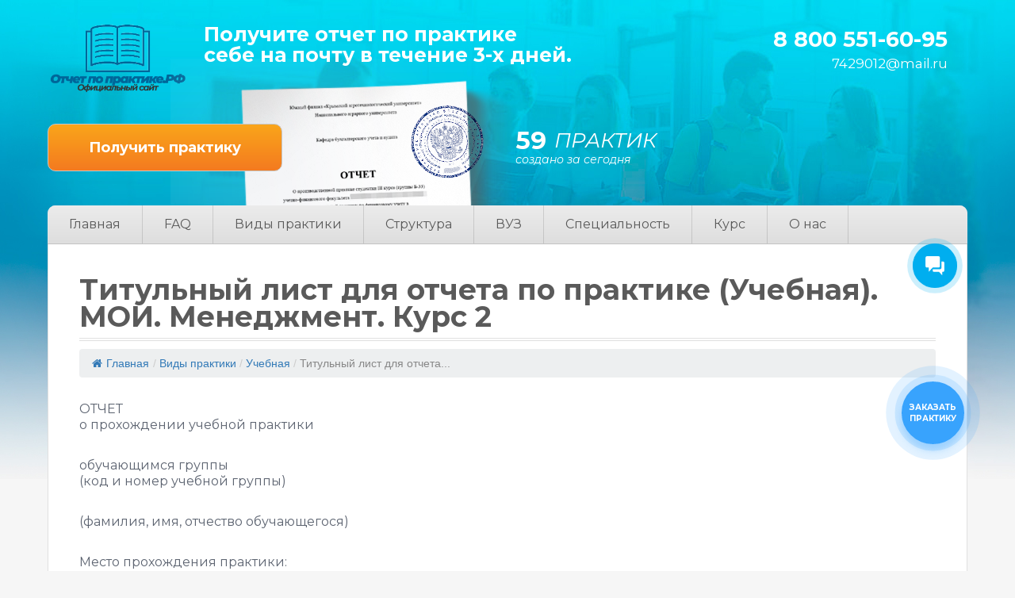

--- FILE ---
content_type: text/html; charset=UTF-8
request_url: https://xn-----8kcrdrnb3ackcnvbi8e.xn--p1ai/10075-7
body_size: 348173
content:
<!DOCTYPE html>
<html lang="ru-RU">
<head>
<!--[if IE]><meta http-equiv="X-UA-Compatible" content="IE=9; IE=8; IE=7; IE=edge" /><![endif]-->
<meta charset="utf-8" />
<meta name="viewport" content="width=device-width, initial-scale=1.0">
<!-- This site is optimized with the Yoast SEO plugin v18.0 - https://yoast.com/wordpress/plugins/seo/ -->
<title>(Пример) Титульный лист для отчета по практике (Учебная). МОИ. Менеджмент. Курс 2</title>
<meta name="description" content="МОИ. Титульный лист для отчета по практике. Менеджмент, пример 2019." />
<meta name="robots" content="index, follow, max-snippet:-1, max-image-preview:large, max-video-preview:-1" />
<link rel="canonical" href="https://xn-----8kcrdrnb3ackcnvbi8e.xn--p1ai/10075-7" />
<meta property="og:locale" content="ru_RU" />
<meta property="og:type" content="article" />
<meta property="og:title" content="(Пример) Титульный лист для отчета по практике (Учебная). МОИ. Менеджмент. Курс 2" />
<meta property="og:description" content="МОИ. Титульный лист для отчета по практике. Менеджмент, пример 2019." />
<meta property="og:url" content="https://xn-----8kcrdrnb3ackcnvbi8e.xn--p1ai/10075-7" />
<meta property="og:site_name" content="Официальный сайт. Отчет по практике" />
<meta property="article:published_time" content="2021-12-04T04:46:33+00:00" />
<meta name="twitter:card" content="summary_large_image" />
<meta name="twitter:label1" content="Написано автором" />
<meta name="twitter:data1" content="Иван" />
<script type="application/ld+json" class="yoast-schema-graph">{"@context":"https://schema.org","@graph":[{"@type":"Organization","@id":"https://xn-----8kcrdrnb3ackcnvbi8e.xn--p1ai/#organization","name":"Отчет по практике","url":"https://xn-----8kcrdrnb3ackcnvbi8e.xn--p1ai/","sameAs":[],"logo":{"@type":"ImageObject","@id":"https://xn-----8kcrdrnb3ackcnvbi8e.xn--p1ai/#logo","inLanguage":"ru-RU","url":"https://xn-----8kcrdrnb3ackcnvbi8e.xn--p1ai/wp-content/uploads/2020/11/favicon.png","contentUrl":"https://xn-----8kcrdrnb3ackcnvbi8e.xn--p1ai/wp-content/uploads/2020/11/favicon.png","width":300,"height":300,"caption":"Отчет по практике"},"image":{"@id":"https://xn-----8kcrdrnb3ackcnvbi8e.xn--p1ai/#logo"}},{"@type":"WebSite","@id":"https://xn-----8kcrdrnb3ackcnvbi8e.xn--p1ai/#website","url":"https://xn-----8kcrdrnb3ackcnvbi8e.xn--p1ai/","name":"Официальный сайт. Отчет по практике","description":"Ещё один сайт на WordPress","publisher":{"@id":"https://xn-----8kcrdrnb3ackcnvbi8e.xn--p1ai/#organization"},"potentialAction":[{"@type":"SearchAction","target":{"@type":"EntryPoint","urlTemplate":"https://xn-----8kcrdrnb3ackcnvbi8e.xn--p1ai/?s={search_term_string}"},"query-input":"required name=search_term_string"}],"inLanguage":"ru-RU"},{"@type":"WebPage","@id":"https://xn-----8kcrdrnb3ackcnvbi8e.xn--p1ai/10075-7#webpage","url":"https://xn-----8kcrdrnb3ackcnvbi8e.xn--p1ai/10075-7","name":"(Пример) Титульный лист для отчета по практике (Учебная). МОИ. Менеджмент. Курс 2","isPartOf":{"@id":"https://xn-----8kcrdrnb3ackcnvbi8e.xn--p1ai/#website"},"datePublished":"2021-12-04T04:46:33+00:00","dateModified":"2021-12-04T04:46:33+00:00","description":"МОИ. Титульный лист для отчета по практике. Менеджмент, пример 2019.","breadcrumb":{"@id":"https://xn-----8kcrdrnb3ackcnvbi8e.xn--p1ai/10075-7#breadcrumb"},"inLanguage":"ru-RU","potentialAction":[{"@type":"ReadAction","target":["https://xn-----8kcrdrnb3ackcnvbi8e.xn--p1ai/10075-7"]}]},{"@type":"BreadcrumbList","@id":"https://xn-----8kcrdrnb3ackcnvbi8e.xn--p1ai/10075-7#breadcrumb","itemListElement":[{"@type":"ListItem","position":1,"name":"Главная страница","item":"https://xn-----8kcrdrnb3ackcnvbi8e.xn--p1ai/"},{"@type":"ListItem","position":2,"name":"Титульный лист для отчета по практике (Учебная). МОИ. Менеджмент. Курс 2"}]},{"@type":"Article","@id":"https://xn-----8kcrdrnb3ackcnvbi8e.xn--p1ai/10075-7#article","isPartOf":{"@id":"https://xn-----8kcrdrnb3ackcnvbi8e.xn--p1ai/10075-7#webpage"},"author":{"@id":"https://xn-----8kcrdrnb3ackcnvbi8e.xn--p1ai/#/schema/person/fef076d3c56322d2941b675e11cde263"},"headline":"Титульный лист для отчета по практике (Учебная). МОИ. Менеджмент. Курс 2","datePublished":"2021-12-04T04:46:33+00:00","dateModified":"2021-12-04T04:46:33+00:00","mainEntityOfPage":{"@id":"https://xn-----8kcrdrnb3ackcnvbi8e.xn--p1ai/10075-7#webpage"},"wordCount":0,"commentCount":0,"publisher":{"@id":"https://xn-----8kcrdrnb3ackcnvbi8e.xn--p1ai/#organization"},"articleSection":["Виды практики","Учебная"],"inLanguage":"ru-RU","potentialAction":[{"@type":"CommentAction","name":"Comment","target":["https://xn-----8kcrdrnb3ackcnvbi8e.xn--p1ai/10075-7#respond"]}]},{"@type":"Person","@id":"https://xn-----8kcrdrnb3ackcnvbi8e.xn--p1ai/#/schema/person/fef076d3c56322d2941b675e11cde263","name":"Иван","image":{"@type":"ImageObject","@id":"https://xn-----8kcrdrnb3ackcnvbi8e.xn--p1ai/#personlogo","inLanguage":"ru-RU","url":"https://secure.gravatar.com/avatar/365594a2baf56921748137d8843cb4be?s=96&d=mm&r=g","contentUrl":"https://secure.gravatar.com/avatar/365594a2baf56921748137d8843cb4be?s=96&d=mm&r=g","caption":"Иван"},"sameAs":["https://xn-----8kcrdrnb3ackcnvbi8e.xn--p1ai"],"url":"https://xn-----8kcrdrnb3ackcnvbi8e.xn--p1ai/author/nauchruk"}]}</script>
<!-- / Yoast SEO plugin. -->
<link rel='dns-prefetch' href='//yastatic.net' />
<link rel='dns-prefetch' href='//fonts.googleapis.com' />
<link rel='dns-prefetch' href='//s.w.org' />
<!-- <link rel='stylesheet' id='rtoc_style-css'  href='https://xn-----8kcrdrnb3ackcnvbi8e.xn--p1ai/wp-content/plugins/rich-table-of-content/css/rtoc_style.css?ver=5.6.16' type='text/css' media='all' /> -->
<!-- <link rel='stylesheet' id='wp-block-library-css'  href='https://xn-----8kcrdrnb3ackcnvbi8e.xn--p1ai/wp-includes/css/dist/block-library/style.min.css?ver=5.6.16' type='text/css' media='all' /> -->
<!-- <link rel='stylesheet' id='flexy-breadcrumb-css'  href='https://xn-----8kcrdrnb3ackcnvbi8e.xn--p1ai/wp-content/plugins/flexy-breadcrumb/public/css/flexy-breadcrumb-public.css?ver=1.2.1' type='text/css' media='all' /> -->
<!-- <link rel='stylesheet' id='flexy-breadcrumb-font-awesome-css'  href='https://xn-----8kcrdrnb3ackcnvbi8e.xn--p1ai/wp-content/plugins/flexy-breadcrumb/public/css/font-awesome.min.css?ver=4.7.0' type='text/css' media='all' /> -->
<!-- <link rel='stylesheet' id='foobox-free-min-css'  href='https://xn-----8kcrdrnb3ackcnvbi8e.xn--p1ai/wp-content/plugins/foobox-image-lightbox/free/css/foobox.free.min.css?ver=2.7.17' type='text/css' media='all' /> -->
<link rel="stylesheet" type="text/css" href="//xn-----8kcrdrnb3ackcnvbi8e.xn--p1ai/wp-content/cache/wpfc-minified/k2c95g2u/btgrw.css" media="all"/>
<link rel='stylesheet' id='fonts-css'  href='//fonts.googleapis.com/css?family=Montserrat%3Aregular%2Citalic%2C700%2C700italic%7CPT+Sans%3Aregular%2Citalic%2C700%2C700italic&#038;subset=latin%2Ccyrillic&#038;ver=1' type='text/css' media='all' />
<!-- <link rel='stylesheet' id='style-css'  href='https://xn-----8kcrdrnb3ackcnvbi8e.xn--p1ai/wp-content/themes/simplepuzzle-child/style.css?ver=1' type='text/css' media='all' /> -->
<!-- <link rel='stylesheet' id='crm_form_style-css'  href='https://xn-----8kcrdrnb3ackcnvbi8e.xn--p1ai/wp-content/themes/simplepuzzle-child/form_crm/wpforms-full.css?ver=5.6.16' type='text/css' media='all' /> -->
<!-- <link rel='stylesheet' id='child-crm_form_style-css'  href='https://xn-----8kcrdrnb3ackcnvbi8e.xn--p1ai/wp-content/themes/simplepuzzle-child/form_crm_v2/wpforms-full.css?ver=5.6.16' type='text/css' media='all' /> -->
<!-- <link rel='stylesheet' id='popup-maker-site-css'  href='//xn-----8kcrdrnb3ackcnvbi8e.xn--p1ai/wp-content/uploads/pum/pum-site-styles.css?generated=1763640967&#038;ver=1.16.2' type='text/css' media='all' /> -->
<link rel="stylesheet" type="text/css" href="//xn-----8kcrdrnb3ackcnvbi8e.xn--p1ai/wp-content/cache/wpfc-minified/m0t1gcp2/btgrw.css" media="all"/>
<script type='text/javascript' src='//ajax.googleapis.com/ajax/libs/jquery/1/jquery.min.js?ver=1' id='jquery-core-js'></script>
<!--[if lt IE 9]>
<script type='text/javascript' src='https://xn-----8kcrdrnb3ackcnvbi8e.xn--p1ai/wp-content/themes/simplepuzzle/js/html5shiv.min.js?ver=3.7.3' id='sp-html5shiv-js'></script>
<![endif]-->
<!--[if lt IE 9]>
<script type='text/javascript' src='https://xn-----8kcrdrnb3ackcnvbi8e.xn--p1ai/wp-content/themes/simplepuzzle/js/svg4everybody.legacy.min.js?ver=1.1.23' id='svg4everybody-legacy-js'></script>
<![endif]-->
<script type='text/javascript' id='foobox-free-min-js-before'>
/* Run FooBox FREE (v2.7.17) */
var FOOBOX = window.FOOBOX = {
ready: true,
disableOthers: false,
o: {wordpress: { enabled: true }, countMessage:'image %index of %total', excludes:'.fbx-link,.nofoobox,.nolightbox,a[href*="pinterest.com/pin/create/button/"]', affiliate : { enabled: false }},
selectors: [
".foogallery-container.foogallery-lightbox-foobox", ".foogallery-container.foogallery-lightbox-foobox-free", ".gallery", ".wp-block-gallery", ".wp-caption", ".wp-block-image", "a:has(img[class*=wp-image-])", ".foobox"
],
pre: function( $ ){
// Custom JavaScript (Pre)
},
post: function( $ ){
// Custom JavaScript (Post)
// Custom Captions Code
},
custom: function( $ ){
// Custom Extra JS
}
};
</script>
<script src='//xn-----8kcrdrnb3ackcnvbi8e.xn--p1ai/wp-content/cache/wpfc-minified/8jo16564/btgrw.js' type="text/javascript"></script>
<!-- <script type='text/javascript' src='https://xn-----8kcrdrnb3ackcnvbi8e.xn--p1ai/wp-content/plugins/foobox-image-lightbox/free/js/foobox.free.min.js?ver=2.7.17' id='foobox-free-min-js'></script> -->
<style type="text/css">              
/* Background color */
.fbc-page .fbc-wrap .fbc-items {
background-color: #edeff0;
}
/* Items font size */
.fbc-page .fbc-wrap .fbc-items li {
font-size: 16px;
}
/* Items' link color */
.fbc-page .fbc-wrap .fbc-items li a {
color: #337ab7;                    
}
/* Seprator color */
.fbc-page .fbc-wrap .fbc-items li .fbc-separator {
color: #cccccc;
}
/* Active item & end-text color */
.fbc-page .fbc-wrap .fbc-items li.active span,
.fbc-page .fbc-wrap .fbc-items li .fbc-end-text {
color: #27272a;
font-size: 16px;
}
</style>
<!-- Top.Mail.Ru counter -->
<script type="text/javascript">
var _tmr = window._tmr || (window._tmr = []);
_tmr.push({id: "3480784", type: "pageView", start: (new Date()).getTime()});
(function (d, w, id) {
if (d.getElementById(id)) return;
var ts = d.createElement("script"); ts.type = "text/javascript"; ts.async = true; ts.id = id;
ts.src = "https://top-fwz1.mail.ru/js/code.js";
var f = function () {var s = d.getElementsByTagName("script")[0]; s.parentNode.insertBefore(ts, s);};
if (w.opera == "[object Opera]") { d.addEventListener("DOMContentLoaded", f, false); } else { f(); }
})(document, window, "tmr-code");
</script>
<!-- /Top.Mail.Ru counter -->		<script>
document.documentElement.className = document.documentElement.className.replace( 'no-js', 'js' );
</script>
<style>
.no-js img.lazyload { display: none; }
figure.wp-block-image img.lazyloading { min-width: 150px; }
.lazyload, .lazyloading { opacity: 0; }
.lazyloaded {
opacity: 1;
transition: opacity 400ms;
transition-delay: 0ms;
}
</style>
<!-- BEGIN Customizer CSS -->
<style type='text/css' id='simplepuzzle-customizer-css'>a,h2,.social-share .like,.view-box a:hover,.anoncethumb:hover,.comment-content a,.left-wrap-two .small-post-bigimg .anoncethumb,.widget a:hover,#comments .widget-title,.logo,blockquote{color:#005892}button,input[type='button'],input[type='reset'],input[type='submit'],.read-more,.more-link,.insider #submit-us,.wp-pagenavi .current,.post-nav-links .view:hover,.comment-form #submit,.bx-viewport,.discuss-title,#wlist #subsubmit,ol li:before,#footerbar .widget-title,.pagewrapper .searchform input.s,.entry ul > li:before,.entry ul > li:after,.main-menu a:hover, .main-menu .current-menu-item span, .main-menu .current-menu-item a,.woocommerce .woocommerce-pagination a.page-numbers:hover, .woocommerce-page .woocommerce-pagination a.page-numbers:hover,.woocommerce .woocommerce-pagination .page-numbers.current, .woocommerce-page .woocommerce-pagination .page-numbers.current,.pagination .page-numbers:hover,.pagination .page-numbers.current,.infobar,.mobmenu,.mm-button.opened,.top-pages .sub-menu,.top-pages .children,.woocommerce a.button.alt, .woocommerce button.button.alt, .woocommerce input.button.alt,.woocommerce ul.products li.product .button,.woocommerce #review_form #respond .form-submit input,.woocommerce .widget_price_filter .ui-slider .ui-slider-handle,.mobbar{background-color:#005892}.woocommerce .woocommerce-pagination a.page-numbers:hover, .woocommerce-page .woocommerce-pagination a.page-numbers:hover,.woocommerce .woocommerce-pagination .page-numbers.current, .woocommerce-page .woocommerce-pagination .page-numbers.current,.pagination .page-numbers:hover,.pagination .page-numbers.current,input[type=text]:focus,input[type=password]:focus,input[type=email]:focus,input[type=url]:focus,input[type=tel]:focus,input[type=date]:focus,input[type=datetime]:focus,input[type=datetime-local]:focus,input[type=time]:focus,input[type=month]:focus,input[type=week]:focus,input[type=number]:focus,input[type=search]:focus,textarea:focus{border-color:#005892}.top-pages .sub-menu:before,.top-pages .children:before{border-bottom-color:#005892}blockquote{background-color:rgba(0,88,146,0.4)}.anoncethumb:hover .wrap-img:before{background-color:rgba(0,88,146,0.85)}a:hover,.entry a:hover,.comment a:hover,.left-wrap-two .small-post-bigimg .anoncethumb:hover,.bypostauthor .comment-author .fn,.bypostauthor .comment-author a,.entry-meta a:hover{color:#e6922e}.entry a::after,button:hover,input[type='button']:hover,input[type='reset']:hover,input[type='submit']:hover,.read-more:hover,.more-link:hover,.comment-form #submit:hover,.woocommerce ul.products li.product .button:hover,.woocommerce a.button.alt:hover, .woocommerce button.button.alt:hover, .woocommerce input.button.alt:hover,.woocommerce #review_form #respond .form-submit input:hover,.woocommerce .widget_price_filter .ui-slider .ui-slider-range{background-color:#e6922e}body{font-family:"Montserrat"}.logo{font-family:"Montserrat"}.logo{color:#005892}h1{font-family:"Montserrat"}h2{font-family:"Montserrat"}h3{font-family:"Montserrat"}h3{color:#005892}h4{font-family:"Montserrat"}h4{color:#005892}h5{font-family:"Montserrat"}h5{color:#005892}h6{font-family:"Montserrat"}h6{color:#005892}.review_title{font-family:"Montserrat"}.review .entry p{font-family:"Montserrat"}</style>
<!-- END Customizer CSS -->
<style type="text/css">.recentcomments a{display:inline !important;padding:0 !important;margin:0 !important;}</style>	<style type="text/css">
/*<!--  -->*/
.rtoc-mokuji-content{
background-color: #ffffff;
}
.rtoc-mokuji-content.frame1{
border: 1px solid #405796;
}
.rtoc-mokuji-content #rtoc-mokuji-title{
color:#405796;
}
.rtoc-mokuji-content .rtoc-mokuji li > a{
color: #5c5f6b;
}
.rtoc-mokuji-content .mokuji_ul.level-1 > .rtoc-item::before{
background-color:#6a91c1!important;
}
.rtoc-mokuji-content .mokuji_ul.level-2 > .rtoc-item::before{
background-color:#6a91c1!important;
}
.rtoc-mokuji-content.frame2::before,.rtoc-mokuji-content.frame3,.rtoc-mokuji-content.frame4,.rtoc-mokuji-content.frame5{
border-color:#405796;
}
.rtoc-mokuji-content.frame5::before,.rtoc-mokuji-content.frame5::after{
background-color:#405796;
}
.cls-1,.cls-2{
stroke:#405796;
}
.rtoc-mokuji-content .decimal_ol.level-2 > .rtoc-item::before,.rtoc-mokuji-content .mokuji_ol > .rtoc-item::before{
color: #6a91c1;
}
.rtoc-mokuji-content .decimal_ol > .rtoc-item::after{
background-color: #6a91c1;
}
.rtoc-mokuji-content .decimal_ol > .rtoc-item::before{
color: #6a91c1;
}
/*６*/
#rtoc-mokuji-wrapper.addon6 #rtoc-mokuji-title span .cls-1,#rtoc-mokuji-wrapper.addon6 #rtoc-mokuji-title span .cls-2{
stroke: #405796!important;
}
#rtoc-mokuji-wrapper.addon6 .rtoc-mokuji.level-1 > .rtoc-item{
border-color: #6a91c1;
}
#rtoc-mokuji-wrapper.addon6 .rtoc-mokuji.level-1 .rtoc-mokuji.level-2{
border-color: #6a91c1    	}
/*7*/
#rtoc-mokuji-wrapper.addon7 .rtoc-mokuji.level-1 .rtoc-chapter .rtoc-chapter-text{
color: #6a91c1;
}
#rtoc-mokuji-wrapper.addon7 .rtoc-mokuji.level-1 > .rtoc-item::before{
background-color: #6a91c1!important;
}
#rtoc-mokuji-wrapper.addon7 .rtoc-mokuji.level-1 > .rtoc-item .rtoc-mokuji.level-2{
border-color: #6a91c1;
}
#rtoc_return a::before{
background-image: url(https://xn-----8kcrdrnb3ackcnvbi8e.xn--p1ai/wp-content/plugins/rich-table-of-content/include/../img/rtoc_return.png);
}
#rtoc_return a{
background-color: #6a91c1!important;
}
</style>
<link rel="icon" href="https://xn-----8kcrdrnb3ackcnvbi8e.xn--p1ai/wp-content/uploads/2020/11/favicon-150x150.png" sizes="32x32" />
<link rel="icon" href="https://xn-----8kcrdrnb3ackcnvbi8e.xn--p1ai/wp-content/uploads/2020/11/favicon.png" sizes="192x192" />
<link rel="apple-touch-icon" href="https://xn-----8kcrdrnb3ackcnvbi8e.xn--p1ai/wp-content/uploads/2020/11/favicon.png" />
<meta name="msapplication-TileImage" content="https://xn-----8kcrdrnb3ackcnvbi8e.xn--p1ai/wp-content/uploads/2020/11/favicon.png" />
<style type="text/css" id="wp-custom-css">
.rtoc-mokuji-content .rtoc-mokuji.level-1 {
display: grid;
}
.comment-respond .comment-form .comment-form-url,
.acf-comment-fields {
display: none !important;
}
.comment-respond .comment-form  .comment-form-author input,
.comment-respond .comment-form .comment-form-email input {
width: 98%;
}
.dsc_category {
margin-bottom: 45px;
}
.pdfemb-viewer .pdfemb-poweredby {
display: none;
}
.btn_new_form_2212[data-name="max"] span:before {
background-image: url(/wp-content/uploads/2025/11/max_logo.png);
}
.mainblock .wrapper_form,
.modaldip .modal-contentdip {
padding-bottom: 15px !important;
}
/* antiplagiat (wp gallery) */
.antiplagiat__images {
border: 1px solid #ced4da;
background-color: #fff;
border-radius: 8px;
overflow: hidden;
padding: 15px;
}
.antiplagiat__images .antiplagiat__desc {
background-color: rgba(206, 212, 218, 0.3);
border-radius: 8px;
padding: 10px 15px;
line-height: normal;
margin-bottom: 15px;
}
.antiplagiat__images .gallery {
display: grid;
grid-template-columns: repeat(4, 1fr);
gap: 10px;
border: none;
padding: 0;
margin: 0;		
}
.antiplagiat__images .gallery .gallery-item {
box-shadow: 0 0 5px 0 rgba(0, 0, 0, 0.21);
margin: 0;
transition: 0.2s;
}
.antiplagiat__images .gallery .gallery-item:hover {
transform: translateY(-5px);
}
@media (max-width: 1023px) {
.antiplagiat__images .gallery {
grid-template-columns: repeat(3, 1fr);
}
}
@media (max-width: 575px) {
.antiplagiat__images .gallery {
grid-template-columns: repeat(2, 1fr);
}
}
/* antiplagiat : END */
body .b24-widget-button-position-bottom-right {
right: 5.3%;
bottom: 22rem;
}
@media all and (max-width: 575px) {
body .b24-widget-button-position-bottom-right {
right: 6.2%;
bottom: 21rem;
}
}
/* MEDIA QUERY */
@media (max-width: 1023px) {
.comment-respond .comment-form  .comment-form-author input, .comment-respond .comment-form .comment-form-email input {
width: 97%;
}
}
@media (max-width: 767px) {
.comment-respond .comment-form  .comment-form-author input, .comment-respond .comment-form .comment-form-email input {
width: 96%;
}
}
@media (max-width: 575px) {
.comment-respond .comment-form  .comment-form-author input, .comment-respond .comment-form .comment-form-email input {
width: 95%;
}
.pdfemb-viewer div.pdfemb-toolbar-bottom {
display: grid;
grid-template-columns: 1fr 1fr 6fr;
}
}
@media (max-width: 400px) {
.comment-respond .comment-form  .comment-form-author input, .comment-respond .comment-form .comment-form-email input {
width: 94%;
}
}		</style>
<!-- header html from theme option -->
<meta name="yandex-verification" content="d35aa5597bb2a2af" />
<meta name="google-site-verification" content="V1PhQTBgrBnpVjJXBgLhhcAOqrK8be-bVaYZ1wKzPhE" />
<!— НЕ УДАЛЯЙ ЭТОТ СКРИПТ, ЭТО КОПИРАЙТ! —>
<script type="text/javascript">
function MyCopyText() {
var target_text = window.getSelection(),
add_text = '<br><br> Источник - отчет-по-практике.рф©:' + document.location.href,
out_text = target_text + add_text,
fake = document.createElement('div');
fake.style.position = 'absolute';
fake.style.left = '-99999px';
document.body.appendChild(fake);
fake.innerHTML = out_text;
target_text.selectAllChildren(fake);
window.setTimeout(function() {
document.body.removeChild(fake);
}, 100);
}
document.addEventListener('copy', MyCopyText);
</script>
</head>
<body data-rsssl=1 class="post-template-default single single-post postid-1524 single-format-standard wp-custom-logo layout-full withoutinfobar">
<style>
.fixed-header--shown{
display: block !important;
}
.header-fixed-banner{
max-width: 1280px;
margin: 0 auto;
}
.header-fixed-banner span{
float: left;
display: block;
color: #fff;
margin: 20px 0px 20px 70px;
}
.btn-top-order-h {
background: #faa51a;
background: -webkit-gradient(linear, left top, left bottom, from(#faa51a), to(#f47a20));
padding: 10px 25px;
color: #FFF;
border-radius: 10px;
font-size: 14px;
font-weight: 700;
margin: 13px 0;
margin-right: 70px;
display: block;
max-width: 225px;
text-align: center;
float: right;
}
.header-fixed-banner-ob{
cursor: pointer;
display: none;
position: fixed;
z-index: 99999;
background: #005892;
width: 100%;
}
@media screen and (max-width: 720px) {
.btn-top-order-h{
padding: 6px 20px;
font-size: 12px;
}
.header-fixed-banner span{
font-size: 14px;
}
}
@media screen and (max-width: 620px) {
.btn-top-order-h{
margin-right: 30px;
font-size: 10px;
}
.header-fixed-banner span{
font-size: 12px;
margin: 20px 0px 20px 30px;
}
}
@media screen and (max-width: 480px) {
.btn-top-order-h{
margin: 24px 0;
margin-right: 30px;
}
.header-fixed-banner span{
max-width: 186px;
}
}
@media screen and (max-width: 340px) {
.btn-top-order-h{
margin-right: 20px;
}
.header-fixed-banner span{
margin: 20px 0px 20px 20px;
}
}
</style>
<div class="header-fixed-banner-ob popmake-421 pum-trigger" style="cursor: pointer;">
<div class="header-fixed-banner">
<span>Отчёт по практике под ключ. С печатями. Гарантия!</span>
<a class="btn-top-order-h" href="#" style="cursor: pointer; text-decoration: none;">Расчет</a>
</div>
</div>
<script>
checkFixedHeader();
window.addEventListener('scroll', checkFixedHeader);
function checkFixedHeader() {
var fixedHeader = document.querySelector('.header-fixed-banner-ob');
if (pageYOffset > 180) {
if (!fixedHeader.classList.contains('fixed-header--shown')) {
fixedHeader.classList.add('fixed-header--shown');
}
} else {
if (fixedHeader.classList.contains('fixed-header--shown')) {
fixedHeader.classList.remove('fixed-header--shown');
}
}	
}
</script>
<div class="bodywrap">
<!-- top bar -->
<div class="on-mobile mobbar clearfix">
<a href="#left_mobile" class="mm-button mm-btn-left">Меню</a>
<a href="#right_mobile" class="mm-button mm-btn-right">Рубрики</a>
<a href="#topsearch" class="mm-button mobile-search">
<svg class="search-button">
<use xlink:href="https://xn-----8kcrdrnb3ackcnvbi8e.xn--p1ai/wp-content/themes/simplepuzzle/svg/social.svg#search"/>
</svg>
</a>
</div>
<!-- BEGIN header -->
<header id="header">
<div class="inner grid  align-center">
<div class="site-logo col2">
<a href="https://xn-----8kcrdrnb3ackcnvbi8e.xn--p1ai" class="logo small-logo"><img  alt="Официальный сайт. Отчет по практике" id="logo"  data-src="https://xn-----8kcrdrnb3ackcnvbi8e.xn--p1ai/wp-content/uploads/2020/11/logo.png" class="sitelogo-img db lazyload" src="[data-uri]"><noscript><img src="https://xn-----8kcrdrnb3ackcnvbi8e.xn--p1ai/wp-content/uploads/2020/11/logo.png" alt="Официальный сайт. Отчет по практике" id="logo" class="sitelogo-img db"></noscript><span class="sitelogo-txt hide">Официальный сайт. Отчет по практике</span></a>	        
</div>
<div class="col7">
<div class="top-head-text">Получите отчет по практике<br>
себе на почту в течение 3-х дней.</div>
</div>
<div class="phone-header col3">
<div class="phone">
<a href="tel:88005516095">8 800 551-60-95</a>
<span><a href="mailto:7429012@mail.ru" class="h-mail">7429012@mail.ru</a></span>
</div>
</div>
</div>
<div class="inner grid pt-25">
<div class="col6">
<div class="btn-ord"><a class="btn-top-order popmake-421" href="#">Получить практику</a></div>
<div class="bg_top"></div>
</div>
<div class="col4">
<div class="cost_tituls">
<!--<div class="l_img">
<img  data-src='/wp-content/themes/title-theme/img/bookico.png' class='lazyload' src='[data-uri]'><noscript><img src="/wp-content/themes/title-theme/img/bookico.png"></noscript>
</div>-->
<div class="r_text">
<div class="top_text">
<p class="benefits__number" id="dynamic-number">14</p><span>Практик</span>
</div>
<div class="bot_text"><p>создано за сегодня</p></div>
</div>
</div>
</div>
</div>
</header>
<!-- END header -->
<!-- BEGIN pagewrap -->
<div class="pagewrapper inner corner-rounded border-line">
<!-- BEGIN content -->
<div id="main" class="clearfix">
<ul id="main-menu" class="main-menu clearfix dark-gradient"><li id="menu-item-450" class="menu-item menu-item-type-custom menu-item-object-custom menu-item-450"><a rel="nofollow" href="https://отчет-по-практике.рф">Главная</a></li>
<li id="menu-item-3884" class="menu-item menu-item-type-taxonomy menu-item-object-category menu-item-3884"><a href="https://xn-----8kcrdrnb3ackcnvbi8e.xn--p1ai/faq">FAQ</a></li>
<li id="menu-item-451" class="menu-item menu-item-type-taxonomy menu-item-object-category current-post-ancestor current-menu-parent current-post-parent menu-item-has-children menu-item-451"><a rel="nofollow" href="https://xn-----8kcrdrnb3ackcnvbi8e.xn--p1ai/types">Виды практики</a>
<ul class="sub-menu">
<li id="menu-item-452" class="menu-item menu-item-type-taxonomy menu-item-object-category menu-item-452"><a title="Геодезическая практика" rel="nofollow" href="https://xn-----8kcrdrnb3ackcnvbi8e.xn--p1ai/types/geodetic">Геодезическая</a></li>
<li id="menu-item-3507" class="menu-item menu-item-type-taxonomy menu-item-object-category menu-item-3507"><a title="Дистанционная практика" rel="nofollow" href="https://xn-----8kcrdrnb3ackcnvbi8e.xn--p1ai/types/distance">Дистанционная</a></li>
<li id="menu-item-3506" class="menu-item menu-item-type-taxonomy menu-item-object-category menu-item-3506"><a title="НИР" rel="nofollow" href="https://xn-----8kcrdrnb3ackcnvbi8e.xn--p1ai/types/research">НИР</a></li>
<li id="menu-item-455" class="menu-item menu-item-type-taxonomy menu-item-object-category menu-item-455"><a title="Ознакомительная практика" rel="nofollow" href="https://xn-----8kcrdrnb3ackcnvbi8e.xn--p1ai/types/familiarization">Ознакомительная</a></li>
<li id="menu-item-456" class="menu-item menu-item-type-taxonomy menu-item-object-category menu-item-456"><a title="Педагогическая практика" rel="nofollow" href="https://xn-----8kcrdrnb3ackcnvbi8e.xn--p1ai/types/teaching">Педагогическая</a></li>
<li id="menu-item-3718" class="menu-item menu-item-type-taxonomy menu-item-object-category menu-item-3718"><a href="https://xn-----8kcrdrnb3ackcnvbi8e.xn--p1ai/types/primary">Первичная</a></li>
<li id="menu-item-457" class="menu-item menu-item-type-taxonomy menu-item-object-category menu-item-457"><a title="Преддипломная практика" rel="nofollow" href="https://xn-----8kcrdrnb3ackcnvbi8e.xn--p1ai/types/undergraduate">Преддипломная</a></li>
<li id="menu-item-458" class="menu-item menu-item-type-taxonomy menu-item-object-category menu-item-458"><a title="Производственная практика" rel="nofollow" href="https://xn-----8kcrdrnb3ackcnvbi8e.xn--p1ai/types/internship">Производственная</a></li>
<li id="menu-item-459" class="menu-item menu-item-type-taxonomy menu-item-object-category menu-item-459"><a title="Технологическая практика" rel="nofollow" href="https://xn-----8kcrdrnb3ackcnvbi8e.xn--p1ai/types/technological">Технологическая</a></li>
<li id="menu-item-460" class="menu-item menu-item-type-taxonomy menu-item-object-category current-post-ancestor current-menu-parent current-post-parent menu-item-460"><a title="Учебная практика" rel="nofollow" href="https://xn-----8kcrdrnb3ackcnvbi8e.xn--p1ai/types/study">Учебная</a></li>
<li id="menu-item-3719" class="menu-item menu-item-type-taxonomy menu-item-object-category menu-item-3719"><a href="https://xn-----8kcrdrnb3ackcnvbi8e.xn--p1ai/types/ekspluatacionnaya">Эксплуатационная</a></li>
<li id="menu-item-461" class="menu-item menu-item-type-taxonomy menu-item-object-category menu-item-461"><a title="Юридическая практика" rel="nofollow" href="https://xn-----8kcrdrnb3ackcnvbi8e.xn--p1ai/types/legal">Юридическая</a></li>
</ul>
</li>
<li id="menu-item-462" class="menu-item menu-item-type-taxonomy menu-item-object-category menu-item-has-children menu-item-462"><a rel="nofollow" href="https://xn-----8kcrdrnb3ackcnvbi8e.xn--p1ai/structure">Структура</a>
<ul class="sub-menu">
<li id="menu-item-463" class="menu-item menu-item-type-taxonomy menu-item-object-category menu-item-463"><a title="Введение" rel="nofollow" href="https://xn-----8kcrdrnb3ackcnvbi8e.xn--p1ai/structure/introduction">Введение</a></li>
<li id="menu-item-464" class="menu-item menu-item-type-taxonomy menu-item-object-category menu-item-464"><a title="Дневник" rel="nofollow" href="https://xn-----8kcrdrnb3ackcnvbi8e.xn--p1ai/structure/diary">Дневник</a></li>
<li id="menu-item-465" class="menu-item menu-item-type-taxonomy menu-item-object-category menu-item-465"><a title="Заключение" rel="nofollow" href="https://xn-----8kcrdrnb3ackcnvbi8e.xn--p1ai/structure/conclusion">Заключение</a></li>
<li id="menu-item-466" class="menu-item menu-item-type-taxonomy menu-item-object-category menu-item-466"><a title="Индивидуальное задание" rel="nofollow" href="https://xn-----8kcrdrnb3ackcnvbi8e.xn--p1ai/structure/individual-assignment">Индивидуальное задание</a></li>
<li id="menu-item-467" class="menu-item menu-item-type-taxonomy menu-item-object-category menu-item-467"><a title="Методичка" rel="nofollow" href="https://xn-----8kcrdrnb3ackcnvbi8e.xn--p1ai/structure/manual">Методичка</a></li>
<li id="menu-item-468" class="menu-item menu-item-type-taxonomy menu-item-object-category menu-item-468"><a title="Основная часть" rel="nofollow" href="https://xn-----8kcrdrnb3ackcnvbi8e.xn--p1ai/structure/main-part">Основная часть</a></li>
<li id="menu-item-469" class="menu-item menu-item-type-taxonomy menu-item-object-category menu-item-469"><a title="План-график" rel="nofollow" href="https://xn-----8kcrdrnb3ackcnvbi8e.xn--p1ai/structure/schedule">План-график</a></li>
<li id="menu-item-470" class="menu-item menu-item-type-taxonomy menu-item-object-category menu-item-470"><a title="Презентация" rel="nofollow" href="https://xn-----8kcrdrnb3ackcnvbi8e.xn--p1ai/structure/presentation">Презентация</a></li>
<li id="menu-item-471" class="menu-item menu-item-type-taxonomy menu-item-object-category menu-item-471"><a title="Рецензия" rel="nofollow" href="https://xn-----8kcrdrnb3ackcnvbi8e.xn--p1ai/structure/review">Рецензия</a></li>
<li id="menu-item-472" class="menu-item menu-item-type-taxonomy menu-item-object-category menu-item-472"><a title="Содержание" rel="nofollow" href="https://xn-----8kcrdrnb3ackcnvbi8e.xn--p1ai/structure/content">Содержание</a></li>
<li id="menu-item-473" class="menu-item menu-item-type-taxonomy menu-item-object-category menu-item-473"><a title="Список литературы" rel="nofollow" href="https://xn-----8kcrdrnb3ackcnvbi8e.xn--p1ai/structure/bibliography">Список литературы</a></li>
<li id="menu-item-474" class="menu-item menu-item-type-taxonomy menu-item-object-category menu-item-474"><a title="Титульный лист" rel="nofollow" href="https://xn-----8kcrdrnb3ackcnvbi8e.xn--p1ai/structure/title-page">Титульный лист</a></li>
<li id="menu-item-475" class="menu-item menu-item-type-taxonomy menu-item-object-category menu-item-475"><a title="Характеристика" rel="nofollow" href="https://xn-----8kcrdrnb3ackcnvbi8e.xn--p1ai/structure/characteristic">Характеристика</a></li>
</ul>
</li>
<li id="menu-item-483" class="menu-item menu-item-type-post_type menu-item-object-page menu-item-483"><a title="ВУЗ" rel="nofollow" href="https://xn-----8kcrdrnb3ackcnvbi8e.xn--p1ai/vuz">ВУЗ</a></li>
<li id="menu-item-484" class="menu-item menu-item-type-post_type menu-item-object-page menu-item-484"><a title="Специальность" rel="nofollow" href="https://xn-----8kcrdrnb3ackcnvbi8e.xn--p1ai/spec">Специальность</a></li>
<li id="menu-item-485" class="menu-item menu-item-type-post_type menu-item-object-page menu-item-has-children menu-item-485"><a title="Курс" rel="nofollow" href="https://xn-----8kcrdrnb3ackcnvbi8e.xn--p1ai/course">Курс</a>
<ul class="sub-menu">
<li id="menu-item-486" class="menu-item menu-item-type-custom menu-item-object-custom menu-item-486"><a title="1 курс" rel="nofollow" href="https://отчет-по-практике.рф/course/one">1 курс</a></li>
<li id="menu-item-491" class="menu-item menu-item-type-custom menu-item-object-custom menu-item-491"><a title="2 курс" rel="nofollow" href="https://отчет-по-практике.рф/course/two">2 курс</a></li>
<li id="menu-item-492" class="menu-item menu-item-type-custom menu-item-object-custom menu-item-492"><a title="3 курс" rel="nofollow" href="https://отчет-по-практике.рф/course/three">3 курс</a></li>
<li id="menu-item-493" class="menu-item menu-item-type-custom menu-item-object-custom menu-item-493"><a title="4 курс" rel="nofollow" href="https://отчет-по-практике.рф/course/four">4 курс</a></li>
<li id="menu-item-494" class="menu-item menu-item-type-custom menu-item-object-custom menu-item-494"><a title="5 курс" rel="nofollow" href="https://отчет-по-практике.рф/course/five">5 курс</a></li>
</ul>
</li>
<li id="menu-item-8421" class="menu-item menu-item-type-custom menu-item-object-custom menu-item-has-children menu-item-8421"><a>О нас</a>
<ul class="sub-menu">
<li id="menu-item-6692" class="menu-item menu-item-type-post_type menu-item-object-page menu-item-6692"><a href="https://xn-----8kcrdrnb3ackcnvbi8e.xn--p1ai/reviews">Отзывы</a></li>
<li id="menu-item-8422" class="menu-item menu-item-type-post_type menu-item-object-page menu-item-8422"><a href="https://xn-----8kcrdrnb3ackcnvbi8e.xn--p1ai/antiplagiat">Антиплагиат</a></li>
</ul>
</li>
</ul>	<main id="content">
<article class="post post-1524 type-post vuz-moi course-two clearfix" itemscope itemtype="http://schema.org/Article">
<h1 class="single_title" itemprop="headline">Титульный лист для отчета по практике (Учебная). МОИ. Менеджмент. Курс 2</h1>
<!--                -->
<div class="post__flexy_breadcrumb">
<!-- Flexy Breadcrumb -->
<div class="fbc fbc-page">
<!-- Breadcrumb wrapper -->
<div class="fbc-wrap">
<!-- Ordered list-->
<ol class="fbc-items" itemscope itemtype="https://schema.org/BreadcrumbList">
<li itemprop="itemListElement" itemscope itemtype="https://schema.org/ListItem">
<span itemprop="name">
<!-- Home Link -->
<a itemprop="item" href="https://xn-----8kcrdrnb3ackcnvbi8e.xn--p1ai">
<i class="fa fa-home" aria-hidden="true"></i>Главная                    </a>
</span>
<meta itemprop="position" content="1" /><!-- Meta Position-->
</li><li><span class="fbc-separator">/</span></li><li itemprop="itemListElement" itemscope="" itemtype="https://schema.org/ListItem"><span itemprop="name" title="Category Name"><a itemprop="item" id="1" href="https://xn-----8kcrdrnb3ackcnvbi8e.xn--p1ai/types" title="Виды практики">Виды практики</a></span><meta itemprop="position" content="2" /></li><li><span class="fbc-separator">/</span></li><li itemprop="itemListElement" itemscope="" itemtype="https://schema.org/ListItem"><span itemprop="name" title="Учебная"><a itemprop="item" id="20" href="https://xn-----8kcrdrnb3ackcnvbi8e.xn--p1ai/types/study" title="Учебная">Учебная</a></span><meta itemprop="position" content="3" /></li><li><span class="fbc-separator">/</span></li><li class="active" itemprop="itemListElement" itemscope itemtype="https://schema.org/ListItem"><span itemprop="name" title="Титульный лист для отчета по практике (Учебная). МОИ. Менеджмент. Курс 2">Титульный лист для отчета...</span><meta itemprop="position" content="4" /></li>					</ol>
<div class="clearfix"></div>
</div>
</div>
</div>
<div class="entry clearfix" itemprop='articleBody'>
<div class="sp-before-content"></div><div class="entry-text">
<p>	ОТЧЕТ<br />
о прохождении учебной практики</p>
<p>обучающимся группы<br />
(код и номер учебной группы) </p>
<p>(фамилия, имя, отчество обучающегося)</p>
<p>Место прохождения практики:
<p>Образовательная автономная некоммерческая организация<br />
высшего образования «Московский открытый институт»</p><p><!--noindex-->
<p><style>
.b24-form-sign{
display: none !important;
}
.btn_new_form_2212 {
font-size: 14px;
font-weight: 600;
color: #2e302f;
text-decoration: underline;
padding: 5px 10px;
font-family: 'Roboto',Arial,sans-serif;
display: inline-block;
-webkit-box-orient: horizontal;
-webkit-box-direction: normal;
-ms-flex-flow: row nowrap;
flex-flow: row nowrap;
-webkit-box-pack: center;
-ms-flex-pack: center;
justify-content: center;
-webkit-box-align: center;
-ms-flex-align: center;
align-items: center;
background-color: #FFFFFF;
cursor: pointer;
margin-right: -1px;
position: relative;
overflow: hidden;
-webkit-transition: ease 0.3s;
transition: ease 0.3s;
}
.btn_new_form_2212[data-name="whatsapp"] span:before {
background-image: url(/wp-content/themes/simplepuzzle-child/form_crm_v2/img/wapp.svg);
.btn_new_form_2212[data-name="telegram"] span:before {
background-image: url(/wp-content/uploads/2023/09/telegram_logo.svg);
}
}
.btn_new_form_2212 span:before {
content: "";
display: block;
-ms-flex-negative: 0;
flex-shrink: 0;
width: 18px;
height: 18px;
margin-right: 5px;
background-repeat: no-repeat;
background-position: center;
background-size: contain;
}
.btn_new_form_2212 span {
display: inline-block;
-webkit-box-orient: horizontal;
-webkit-box-direction: normal;
-ms-flex-flow: row nowrap;
flex-flow: row nowrap;
-webkit-box-pack: start;
-ms-flex-pack: start;
justify-content: flex-start;
-webkit-box-align: stretch;
-ms-flex-align: stretch;
align-items: stretch;
position: relative;
z-index: 2;
}
</style></p>
<div class="mainblock">
<div class="wrapper_form" style="padding: 3px;"><script data-b24-form="inline/61/6nrj7t" data-skip-moving="true">(function(w,d,u){var s=d.createElement('script');s.async=true;s.src=u+'?'+(Date.now()/180000|0);var h=d.getElementsByTagName('script')[0];h.parentNode.insertBefore(s,h);})(window,document,'https://cdn-ru.bitrix24.ru/b22432556/crm/form/loader_61.js');</script>
<div style="text-align: center;">
<p style="font-size: 14px; font-family: 'Roboto',Arial,sans-serif; font-weight: 400;">или напишите нам прямо сейчас</p>
<a class="btn_new_form_2212" href="https://max.ru/id182909571810_bot" rel="nofollow" data-name="max"><span></span>Написать в MAX</a><a class="btn_new_form_2212" href="https://t.me/student_help24_bot" rel="nofollow" data-name="telegram"><span></span>Написать в Telegram</a><a class="btn_new_form_2212" href="https://wa.me/79127429012" rel="nofollow" data-name="whatsapp"><span></span>Написать в WhatsApp</a></div>
</div>
</div>
<!--/noindex--></p></p>
<p>(полное наименование организации)</p>
<p>Руководитель учебной практики от Института:<br />
Хабаров Владимир Иванович</p>
<p>(фамилия, имя, отчество)</p>
<p>Заведующий кафедрой  «Менеджмента и маркетинга», д.э.н., проф.<br />
(ученая степень, ученое звание, должность)</p>
<p><b>Остальные части данного отчета по практике:</b></p>
<ol>
<li><a href="https://отчет-по-практике.рф/10075-1" target="_blank" rel="noopener">График</a></li>
<li><a href="https://отчет-по-практике.рф/10075-2" target="_blank" rel="noopener">Заключение заведующего учебной лабораторией</a></li>
<li><a href="https://отчет-по-практике.рф/10075-3" target="_blank" rel="noopener">Заключение руководителя института</a></li>
<li><a href="https://отчет-по-практике.рф/10075-4" target="_blank" rel="noopener">Индивидуальное задание</a></li>
<li><a href="https://отчет-по-практике.рф/10075-5" target="_blank" rel="noopener">Индивидуальный план</a></li>
<li><a href="https://отчет-по-практике.рф/10075-6" target="_blank" rel="noopener">Отчет</a></li>
<li><a href="https://отчет-по-практике.рф/10075-7" target="_blank" rel="noopener">Титульный лист</a></li>
</ol></div>
<div class="sp-after-content"></div>
<div class="stats share-normal" >
<div class="social-share clearfix" >
<p class="like">Не потеряй информацию, сделай репост!</p>
<div class="social-items" >
<div class="ya-share2" data-services="messenger,vkontakte,odnoklassniki,telegram,twitter,viber,whatsapp,moimir,pinterest" data-counter=""></div></div><div class="view-box"> <span class="view see" title="Просмотры" >261</span><a href="#comments" class="view comment" title="Комментарии" >0</a></div></div></div><p><!--noindex-->
<p><style>
.b24-form-sign{
display: none !important;
}
.btn_new_form_2212 {
font-size: 14px;
font-weight: 600;
color: #2e302f;
text-decoration: underline;
padding: 5px 10px;
font-family: 'Roboto',Arial,sans-serif;
display: inline-block;
-webkit-box-orient: horizontal;
-webkit-box-direction: normal;
-ms-flex-flow: row nowrap;
flex-flow: row nowrap;
-webkit-box-pack: center;
-ms-flex-pack: center;
justify-content: center;
-webkit-box-align: center;
-ms-flex-align: center;
align-items: center;
background-color: #FFFFFF;
cursor: pointer;
margin-right: -1px;
position: relative;
overflow: hidden;
-webkit-transition: ease 0.3s;
transition: ease 0.3s;
}
.btn_new_form_2212[data-name="whatsapp"] span:before {
background-image: url(/wp-content/themes/simplepuzzle-child/form_crm_v2/img/wapp.svg);
.btn_new_form_2212[data-name="telegram"] span:before {
background-image: url(/wp-content/uploads/2023/09/telegram_logo.svg);
}
}
.btn_new_form_2212 span:before {
content: "";
display: block;
-ms-flex-negative: 0;
flex-shrink: 0;
width: 18px;
height: 18px;
margin-right: 5px;
background-repeat: no-repeat;
background-position: center;
background-size: contain;
}
.btn_new_form_2212 span {
display: inline-block;
-webkit-box-orient: horizontal;
-webkit-box-direction: normal;
-ms-flex-flow: row nowrap;
flex-flow: row nowrap;
-webkit-box-pack: start;
-ms-flex-pack: start;
justify-content: flex-start;
-webkit-box-align: stretch;
-ms-flex-align: stretch;
align-items: stretch;
position: relative;
z-index: 2;
}
</style></p>
<div class="mainblock">
<div class="wrapper_form" style="padding: 3px;"><script data-b24-form="inline/61/6nrj7t" data-skip-moving="true">(function(w,d,u){var s=d.createElement('script');s.async=true;s.src=u+'?'+(Date.now()/180000|0);var h=d.getElementsByTagName('script')[0];h.parentNode.insertBefore(s,h);})(window,document,'https://cdn-ru.bitrix24.ru/b22432556/crm/form/loader_61.js');</script>
<div style="text-align: center;">
<p style="font-size: 14px; font-family: 'Roboto',Arial,sans-serif; font-weight: 400;">или напишите нам прямо сейчас</p>
<a class="btn_new_form_2212" href="https://max.ru/id182909571810_bot" rel="nofollow" data-name="max"><span></span>Написать в MAX</a><a class="btn_new_form_2212" href="https://t.me/student_help24_bot" rel="nofollow" data-name="telegram"><span></span>Написать в Telegram</a><a class="btn_new_form_2212" href="https://wa.me/79127429012" rel="nofollow" data-name="whatsapp"><span></span>Написать в WhatsApp</a></div>
</div>
</div>
<!--/noindex--></p>    </div>
<!-- Schema.org Article markup -->
<div class="markup">
<meta itemscope itemprop="mainEntityOfPage" content="https://xn-----8kcrdrnb3ackcnvbi8e.xn--p1ai/10075-7"/>
<div itemprop="image" itemscope itemtype="https://schema.org/ImageObject">
<link itemprop="url contentUrl" href="https://xn-----8kcrdrnb3ackcnvbi8e.xn--p1ai/wp-content/themes/simplepuzzle/img/default.jpg">
<meta itemprop="width" content="80">
<meta itemprop="height" content="80">
</div>
<meta itemprop="datePublished" content="2021-12-04T07:46:33+03:00">
<meta itemprop="dateModified" content="2021-12-04T07:46:33+03:00"/>
<meta itemprop="author" content="Иван">
<div itemscope itemtype="https://schema.org/Organization" id="publisher" itemprop="publisher">
<meta itemprop="name" content="Официальный сайт. Отчет по практике">
<meta itemprop="address" content="Russia">
<meta itemprop="telephone" content="+7 (000) 000-000-00">
<div itemprop="logo" itemscope itemtype="https://schema.org/ImageObject">
<link itemprop="url contentUrl" href="https://xn-----8kcrdrnb3ackcnvbi8e.xn--p1ai/wp-content/themes/simplepuzzle/img/logo.jpg">
</div>						
</div>
</div>
<!-- END markup -->
</article>
<b></b> <a href="https://disk.yandex.ru/i/VEkTmLX2yWBSNg"
target="_blank">https://disk.yandex.ru/i/VEkTmLX2yWBSNg</a><br>
<br>
<!--
<ul>
<li class="cat-item cat-item-475"><a href="https://xn-----8kcrdrnb3ackcnvbi8e.xn--p1ai/spec/arhitektura" title="Программа обучения по специальности «Архитектура» включает в себя прохождение нескольких видов практики. Благодаря ей студент может ознакомиться с выбранной профессией изнутри, проникнуть в атмосферу работы в коллективе, оценить свои шансы в данной квалификации.
Однако, любая практика заканчивается после того, как студент предоставить на защите отчет по практике архитектора. Его необходимо правильно составить в соответствии со всеми требованиями ГОСТ.
Структура отчета
При подготовке отчета по практике по специальности «» студент должен соблюдать основные требования ВУЗа и к оформлению и структуры:
Титульный лист
Это «лицо» отчета. Здесь указывается информация о ВУЗе, практиканте, научном руководителе, теме практики, а также кафедре и курсе обучения. На титульном листе обязательно отведение м6ста для оценки и подписи руководителя практики от ВУЗа.
Оглавление
В нем содержится наименование всех глав и подразделов работы с соответствующей страницей. Оглавление и титульный лист не нумеруются, но учитываются при общем подсчете страниц.
Введение
Вступительная часть отчета, где студент дает краткое описание предприятия, ставит перед собой цели и задачи, которые по итогам практики должен будет достичь. Некоторые вузы просят указать методы, применяемые при решении каких-либо задач, а также актуальность самой практики.
Основная часть
Самая объемная часть отчета. Здесь студент должен четко следовать структуре описания предприятия. Необходимо дать характеристику организации, где проходила практика, подробно описать отделы предприятия, особенности их работы и возлагаемую ответственность.
Следующий этап направлен на описание процессов, проходящих в производстве. Необходимо будет рассказать о временно занимаемой должности практиканта и возлагаемых на него обязанности.
Заключение
Раздел отчета, направленный на подведение итогов практики. Преимущественно будет составить список мероприятий по улучшению работы предприятия. Обязательно использование фразы «поставленные цели достигнуты, а задачи выполнены».
Библиографический список
Включает в себя перечень источников, используемых при составлении отчета. Литература, использованная при этом, должна соответствовать следующим требованиям:
Современная. Не следует использовать источник, которому больше 15 лет. Он может быть неактуален.
Тематическая. Вся литература должна соответствовать теме практики.
Актуальная. Если в отчете используются нормативные документы, необходимо обязательно указывать дату публикации и последней редакции.
Приложения
Здесь содержится весь иллюстративный материал, относящийся к практике (фотографии, графики, диаграммы, схемы и т.д.).
Дневник прохождения практики
Заводится и оформляется студентом. В конце каждого дня необходимо делать отметку о том, что было пройдено. По окончанию практики дневник проверяется и заверяется руководителем от организации.
Характеристика
Характеристика составляется руководителем практики от предприятия и описывает профессиональную деятельность, черты характера, способность вливаться в коллектив, рекомендуемую оценку.
Объем такой работы может варьироваться в зависимости от типа практики (25-40 страниц формата А4).">Архитектура</a>
</li>
<li class="cat-item cat-item-201"><a href="https://xn-----8kcrdrnb3ackcnvbi8e.xn--p1ai/spec/bankovskoe-delo" title="Образовательная программа Банковское дело готовит специалистов в сфере банковских финансово-экономических манипуляций: кредитование, депозиты, ведение счетов, документация, бухгалтерская отчетность и т.д. В процессе обучения по данной специальности студенты изучает банковское дело, методологию обработки данных, бухгалтерский учет, инвестиции и кредиты, трастовые операции.
Образовательный процесс включает в себя практическую часть, а именно, прохождение практики на предприятии на регулярной (ежегодной) основе. Это необходимо для закрепления теоретических знаний, приобретенных в ВУЗе, и приобретения необходимого для дальнейшей работы по специальности практического опыта. Для защиты пройденной практики студент должен подготовить отчет.
Как написать отчет по практике
Структура отчета по практике по банковскому делу выглядит следующим образом:
Титульная страница.
Индивидуальное задание.
Оглавление.
Введение.
Теоретическая часть.
Практическая часть.
Заключение.
Библиографический список.
Приложения (при необходимости).
Оформление документа регламентируется внутренними правилами высшего учебного заведения.">Банковское дело</a>
</li>
<li class="cat-item cat-item-671"><a href="https://xn-----8kcrdrnb3ackcnvbi8e.xn--p1ai/spec/gosudarstvennye-i-municipalnye-sluzhby" title="Практика по направлению «Государственное и муниципальное управление» несет в себе основе задачи по изучению вопросов, связанных с принципами работы органов власти (местных и государственных). Если отчет по учебной и производственной практике возможно не пригодится, то после прохождения преддипломной практике по ГМУ его отчет можно использовать как фундамент при подготовке дипломной работы.
Требования к написанию отчета
После прохождения практики студент должен предоставить отчет, подтверждающий работу студента во время работы. Документ составляется с соблюдением всех требований, прописанных в методических рекомендациях вуза. Основа составления отчета – дневник о прохождении практики. Это единственный документ, который заводится и заполняется студентом ежедневно на протяжении практики. Приблизительный объем практики – 25-40 страниц, в зависимости от типа (учебная, производственная или преддипломная). Отчет должен состоять из титульного листа, содержания, введения, основной части, заключения и приложения.
Титульный лист. Первая страница отчета, содержащая информацию р ВУЗе, месте прохождения практики, данные о практиканте и руководителе от Института, городе и дате написания отчета.
Содержание. Наименование разделов и соответствующий номер страницы.
Введение. Вступительная часть отчета, где студент описывает цели и задачи практики, ее актуальность, дает краткую характеристику предприятия.
Основная часть. Состоит из 2-3 глав (теоретическая, аналитическая и практическая). Первая глава направлена на подробное описание предприятия, принципах его работы, структуры и прочее. Во второй главе студент производит полный анализ работы предприятия с приложением различных графиков, диаграмм и т.д. В третьей главе студент описывает занимаемую им должность, какие поручения выполнял, с какими трудностями столкнулся и методы их решения.
Заключение. Завершающий раздел отчета, где студент подводит итоги практики, описывает полученные знания, утверждает, что поставленные цели и задачи успешно достигнуты.
Список использованной литературы. При составлении списка студент должен придерживаться особенному порядку, утвержденному ВУЗом (алфавитный, хронологический и т.д.).
Приложения. Раздел, где размещается иллюстративный материал, не вошедший в основной раздел.
Характеристика
В период прохождения практики по специальности «Государственное и муниципальное управление» студенту прикрепляется руководитель от организации. Обязанность подготовки характеристики ложится на куратора. В ней подробно описывается посещаемость студента, его умение работы в коллективе, профессиональные навыки, скорость усвоение новой информации, способность выполнения поручений. Готовая характеристика подкрепляется подписью и печатью руководителя от университета.
Особенности оформления отчета по практике ГМУ
Недостаточно написать отчет, его необходимо правильно оформить. В этом поможет методическое пособие, выдаваемое на кафедре. У каждого ВУЗа могут быть свои стандарты оформления, однако некоторые требования остаются неизменными:
Шрифт Times New Romans, размер 12-14 кегль;
Межстрочный интервал - 1,5;
Отступы – справа 0,15 мм, слева 0,3 мм, сверху и снизу 0,2 мм.
Титульный лист и содержание не нумеруются.
Каждый раздел начинается с новой страницы.
Текст выравнивается по ширине.
Соблюдение всех требований помогут правильно написать и успешно защитить практику по специальности «Государственное и муниципальное управление».">Государственное и муниципальное управление</a>
</li>
<li class="cat-item cat-item-363"><a href="https://xn-----8kcrdrnb3ackcnvbi8e.xn--p1ai/spec/dizajn" title="Отчет по практике в дизайне
Дизайн является востребованным направлением среди творческих людей. Программа подготовки включает в себя большое количество мастер-классов, семинаров и практических занятий. Студенты изучают живопись, историю искусств и дизайна, трехмерную и компьютерную графику, рисунок, скульптуру, колористику, информационные технологии, анимацию, методы обработки фото и видео, полиграфию и т.д. По итогу обучения на дизайнера специалист может создавать интерьеры и экстерьеры, макеты, художественные концепции и т.д.
Студенты ежегодно проходят практику в редакциях, архитектурных мастерских, издательствах, модных домах, на фабриках и заводах, частном секторе, образовательной и рекламной отраслях.
Как написать отчет по практике
В зависимости от курса обучения практика может быть ознакомительная, учебная, преддипломная и т.д. Для ее защиты необходимо подготовить отчет. Его структура выглядит следующим образом:
Титульная страница.
Индивидуальное задание.
Оглавление.
Введение.
Теоретическая часть.
Практическая часть.
Заключение.
Библиографический список.
Приложения (при необходимости).
К дню защиты от студента также потребуется дневник по практике, характеристика с места стажировки и презентация для доклада перед комиссией.">Дизайн</a>
</li>
<li class="cat-item cat-item-653"><a href="https://xn-----8kcrdrnb3ackcnvbi8e.xn--p1ai/spec/doshkolnaya-defektologiya" title="Обучаясь на педагогическом факультете, независимо от направления, студент должен будет проходить практику. Практика по дошкольной дефектологии проходит в ДОУ. По окончанию практики студент должен будет предоставить отчет. Для того чтобы документ был грамотно составлен, практикант должен учитывать определенные правила и стандарты, регламентируемые требованиям ГОСТ.
Требования к написанию отчета
Если отчет по практике не будет написан и оформлен по всем требованиям ГОСТ, комиссия не примет его и отправит на доработку. К таковым требованиям относят:
Программа, которой должен пользоваться студент Microsoft Word;
Шрифт, используемый при написании отчета Times New Roman, размер 14 кегль;
Межстрочный интервал для титульного листа и библиографического списка – 1,0, для основных разделов 1,5.
Текст выравнивается по ширине;
Отступ – 1,25.
Титульный лист и введение не нумеруются, но учитываются при общем подсчете страниц;
Объем отчета 35-40 страниц.
Элементы отчета должны встречаться в следующей последовательности:
Титульный лист. Первая страница отчета, содержащая всю информацию о практиканте, практике, ВУЗе, научном руководителе.
Содержание. Наименование разделов в соответствии с нумерацией в тексте.
Введение. Вступительная часть отчета, состоящая из 2-3 страниц. Здесь указаны цели и задачи, актуальность практики, краткая характеристика предприятия.
Основная часть. Количество глав в отчете не должно превышать 2-3 глав. Каждая глава должна включать несколько подразделов. Первая глава – теоретическая, вторая – аналитическая, третья – практическая. Каждая глава должна начинаться с новой страницы, на подразделы это правило не распространяется. Если в тексте используются графики, таблицы и диаграммы, они должны быть пронумерованы.
Заключение. Завершающий отдел отчета, где студент подводит итоги практики. Общий объем должен составлять 2-3 страницы формата А4.
Список литературы. Студент составляет список источников, используемых при подготовке отчета. Преимущественное количество – 20-25 страниц. Источники подразделяются на нормативно-правовые, художественную литературу и интернет-ресурсы.
Приложения. В этот раздел помещаются графические материалы, не вошедшие в основной раздел отчета. Нумерация проставляется рядом со словом «Приложение» возле каждого материала.
Следуя этим рекомендациям, студент сможет составить отчет по практике правильно.">Дошкольная дефектология</a>
</li>
<li class="cat-item cat-item-76"><a href="https://xn-----8kcrdrnb3ackcnvbi8e.xn--p1ai/spec/informacionnye-sistemy-i-tehnologii" title="На сегодняшний день IT является самым востребованным направлением в образовательной сфере. Программа Информационные системы и технологии занимается подготовкой высококвалифицированных кадров в области IT и сопутствующих ей направлениях. На данной специальности студентов обучают технологиям проектирования и разработки, естественнонаучным и общеинженерным дисциплинам, основам экономики, кодированию и т.д.
Студенты направления Информационные системы и технологии могут проходить практику везде, где используется программное обеспечение и компьютерные сети: частный бизнес, промышленные предприятия, финансовый сектор, органы государственной власти и т.д.
Как написать отчет по практике
Для защиты практики и перехода на следующий курс обучения студенты пишут отчет. Это официальный документ, который должен быть оформлен в соответствии с действующими внутренними правилами ВУЗа. Структура документа выглядит следующим образом:
Титульная страница.
Индивидуальное задание.
Оглавление.
Введение.
Теоретическая часть.
Практическая часть.
Заключение.
Библиографический список.
Приложения (при необходимости).
В процессе прохождения практики студенты направления Информационные системы и технологии должны также заполнить дневник по практике, отразив в нем информацию о выполненных задачах, приобретенном опыте и т.д.">Информационные системы и технологии</a>
</li>
<li class="cat-item cat-item-664"><a href="https://xn-----8kcrdrnb3ackcnvbi8e.xn--p1ai/spec/kommerciya" title="Сутью практики по специальности «Коммерция» является закрепление и совершенствование практических навыков работы с персональным компьютером и иными прикладными программными материалами, необходимыми для успешного усвоения специальных дисциплин. Главная задача коммерческой практики – приобретение навыков и умений в области экономики и организации коммерческой деятельности при помощи анализа рыночных условий определенного предприятия. За весь процесс обучения студент сталкивается с 5-6 практиками. По окончанию каждой необходимо писать отчет.
Структура отчета
Поскольку отчет по практике, не столь серьезная научная работа, ее объем может варьироваться от 25 до 40 страниц формата А4. Структура отчета при этом должна содержать следующие разделы:
Титульный лист. Обложка отчета, где посередине листа указывается тип практики и наименование отчета. Справа внизу следует поместить данные о практиканте, ФИО руководителя, внизу страницы город и год составления отчета.
Введение. Вступительная часть отчета, состоящая из 2-3 страниц формата А4. Здесь практикант описывает цели и задачи, период прохождения практики, актуальность и дает краткую характеристику предприятия.
Основная часть. Здесь идет подробное описание работы предприятия, преимущества и недостатки производства, задачи, которые решались. Структуру предприятия следует изобразить древовидной диаграммой и поместить в раздел «Приложения».
Заключение. Помимо утверждения того, что цели и задачи практики были достигнуты, студент следует подготовить ряд предположений по усовершенствованию работы предприятия.
Отчет по практике сдается вместе с дневником практики. По содержанию дневника комиссия должна оценить, насколько хорошо студент потрудился и какие практические навыки получил.
Требования к оформлению отчета
Недостаточно просто написать отчет, его нужно правильно оформить. Так, при написании основной части используется шрифт Times New Roman размером 4 кегль с полуторным межстрочным интервалом. Заголовки следует набирать тем же шрифтом, но размером 16 кегль. Текст выравнивается по ширине. Абзац 15 мм.
Поля отчета должны быть настроены правило: верхнее, нижнее и правое поля – 20 мм, левое – 25 мм. При необходимости в тексте могут присутствовать таблицы и графики, но и они подлежат нумерации. Кстати, титульный лист и оглавление не нумеруются, но учитываются при общем подсчете страниц.
При защите комиссии передается отчет по практике, дневник о прохождении практики и отзыв-характеристика руководителя от предприятия. Всё это поможет правильно оценить труд студента на практике.">Коммерция</a>
</li>
<li class="cat-item cat-item-660"><a href="https://xn-----8kcrdrnb3ackcnvbi8e.xn--p1ai/spec/korporativnyj-uchet" title="Обучаясь по специальности «Корпоративное управление», студент сталкивается с прохождением нескольких видов практики: учебная, производственная и преддипломная. Независимо от типа, главная задача практики – закрепить полученные теоретические знания в работе по выбранному направлению. Каждая практика несет в себе свои задачи, так:
Учебная практика позволяет студенту ближе ознакомиться с выбранной профессией, изучить работу организации и попробовать себя в роли специалиста на производстве. Проводится учебная практика в виде экскурсии по предприятию.
Производственная практика проводится на 3-4 курсах обучения. Студент должен показать полученные теоретические знания на практике. Практиканту присваивают временную должность для выполнения некоторых поручений.
Преддипломная практика – итоговая практика в обучении. Её результаты используются при подготовке дипломной работы. Прохождение преддипломной практики подразумевает что студент уже готов профессионально выполнять возложенные обязанности. Студент, к тому же, получает отличную возможность зарекомендовать себя в качестве сотрудника предприятия и организовать себе рабочее место по окончанию обучения
По окончанию каждой практики студенту необходимо предоставлять отчет, оформленный по всем требованиям ГОСТ.
Особенности оформления
Каждый ВУЗ предъявляет свои требования к оформлению отчета, которые прописаны в методических рекомендациях на кафедре. Однако, есть требования, регламентированные ГОСТ, которые едины для всех ВУЗов:
Объем отчета 25-35 страниц;
Формат А4, ориентация книжная;
Шрифт Times New Romans, размер 14 кегль;
Размер отступов: левый – 30 мм, правый 20 мм, сверху и снизу 15 мм.
Титульный лист и содержание не нумеруются, но учитываются при общем подсчете страниц;
Абзац 1,25 пт;
Размер заголовка 16 кегль.
Программа, которой должен пользоваться студент Microsoft Word;
Межстрочный интервал для титульного листа и библиографического списка – 1,0, для основных разделов 1,5.
Текст выравнивается по ширине;
В технических вузах для оформления отчета может понадобиться шаблон рамки.">Корпоративное управление</a>
</li>
<li class="cat-item cat-item-633"><a href="https://xn-----8kcrdrnb3ackcnvbi8e.xn--p1ai/spec/logistika" title="Логистика – это система организации доставки любых материальных предметов из одной точки в другую по наиболее оптимальному маршруту и наиболее выгодным условиям. Студенты специальности Логистика в процессе обучения изучают организацию рационального процесса доставки товаров и услуг, обеспечение функционирования сферы обращения товаров и услуг, инфраструктуры товародвижения, бухгалтерское и таможенное оформление, делопроизводство и т.д.
Для того, чтобы закрепить полученные на занятиях теоретические знания и приобрести необходимый для работы по специальности практический опыт, студенты ежегодно проходят практику в логистических компаниях. В зависимости от курса обучения это может быть практика ознакомительная, учебная, производственная и т.д. Но вне зависимости от ее вида по окончанию работы студент должен подготовить и защитить отчет.
Как написать отчет по практике
Структура отчета по практике по логистике выглядит следующим образом:
Титульная страница.
Индивидуальное задание.
Оглавление.
Введение.
Теоретическая часть.
Практическая часть.
Заключение.
Библиографический список.
Приложения (при необходимости).
С правилами оформления документа можно ознакомиться в методических рекомендациях, которые обычно выдают на кафедре перед началом практики. К дню защиты студент также должен подготовить дневник по практике (его форма также предоставляется на кафедре).">Логистика</a>
</li>
<li class="cat-item cat-item-654"><a href="https://xn-----8kcrdrnb3ackcnvbi8e.xn--p1ai/spec/logopediya" title="Логопедия – это наука о нарушениях речи, об их предупреждении, методах их выявления и устранения. Фактически логопедия изучает причины, симптоматику и механизмы нарушения речевой активности. Логопед выполняет коррекционную работу: диагностирует нарушения, выявляет причины, проводит коррекционные и развивающие занятия. Получить профессию логопеда можно в педагогическом ВУЗе.
Специалисты данного профиля трудятся в школах, в детских садах (в том числе специализированных), психолого-педагогических центрах, медицинских центрах и центрах реабилитации. В процессе обучения на логопеда студенты изучают большое количество теории, которая требует подкрепления практическим способом. Для этого учащиеся ежегодно проходят практику. Стажировка реализуется в тех же местах, где предполагается последующая работа выпускников (учреждения здравоохранения, образовательные организации и т.д.). Для защиты пройденной практики необходима подготовка и защита отчета.
Как написать отчет по практике
Структура отчета по практике по логопедии включает в себя:
Титульная страница.
Индивидуальное задание.
Оглавление.
Введение.
Теоретическая часть.
Практическая часть.
Заключение.
Библиографический список.
Приложения (при необходимости).
Кроме того, к отчету прикладывается дневник по практике, который студент заполняет самостоятельно в процессе работы, и характеристика от руководителя практики от предприятия.">Логопедия</a>
</li>
<li class="cat-item cat-item-204"><a href="https://xn-----8kcrdrnb3ackcnvbi8e.xn--p1ai/spec/menedzhment-organizacii" title="При подготовке отчета по практике по специальности «Менеджмент», студенту необходимо подробно ознакомиться с данной профессией.
Особенности написания отчета
Для грамотного написания отчета по практике, студенту необходимо соблюдать следующие требования:
Печатается документ на листах формата А4 (некоторые ВУЗы допускают формат А3), ориентация книжная;
Отчет печатается только на одной стороне листа, вторая должна оставаться чистой;
Шрифт, используемый при подготовке текста Times New Roman, размер 12-14 кегль;
Объем отчета варьируется в зависимости от типа практики и составляет 25-40 страниц.
Стандартная структура отчета по производственной практике по специальности «Менеджмент» состоит из титульного листа, содержания, введения, основной части, заключения, списка литературы и приложений.
Титульный лист. Обложка отчета, содержащая информацию о ВУЗе, типе практики, места ее прохождения, данные о практиканте, научном руководителе и городе прохождения практики. Большинство ВУЗов требуют выделения места на титульном листе для печати от предприятия и оценки с защиты.
Содержание
Содержит наименование всех глав и подразделов в соответствии с нумерацией страниц в отчете.
Введение
Вступительная часть отчета, отражающая цели и задачи практики, которые студент ставит в начале практики, а также краткую характеристику предприятия и занимаемую практикантом должность;
Основной раздел. Отчет по практике «Менеджмент» должен включать две главы и несколько подразделов:
Первая глава – теоретическая, направлена на описание условий производства и реализации товаров и услуг от предприятия. Студенту необходимо описать место на рынке товаров, занимаемое организации и дать четкую оценку его финансовому состоянию.
Вторая глава – аналитическая. Здесь практикант анализирует производство от лица менеджера, определяет дальнейшие перспективы развития предприятия, описывает эффективность предлагаемых услуг, а также дает оценку его конкурентоспособности.
Заключение. Завершающий раздел практики, где перечисляются все решенные задачи и достигнутые цели, все это подкрепляется полученными практическими навыками.
Подготавливая итоги практики, студенту следует сделать акцент на преимущества и недостатки производства. Не лишним будет составить список рекомендации по модернизации предприятия.
Список использованных источников. Составляется в алфавитном порядке. Сначала необходимо указать нормативно-правовую документацию, потом дополнительную литературы (научную и художественную), а после интернет-ресурсы.
Приложения. Раздел, включающий иллюстративный материал, не вошедший в основную часть. Сюда помещаются графики, диаграммы, схемы, фотографии и прочее. Не лишним будет поместить сюда ксерокопии документов.
Дневник прохождения практики
Заводится и оформляется студентом. Дневник представляет собой форму таблицы, состоящей из даты, пройденного материала, оценки и печати. В конце каждого дня необходимо делать отметку о том, что было пройдено. По окончанию практики дневник проверяется и заверяется руководителем практики организации.">Менеджмент</a>
</li>
<li class="cat-item cat-item-659"><a href="https://xn-----8kcrdrnb3ackcnvbi8e.xn--p1ai/spec/pedagogika-vysshej-shkoly" title="Педагогика высшей школы – это раздел науки о педагогическом процессе, который изучает закономерности, принципы и технологии воспитания, обучения и развития личности с ориентировкой на конкретную профессиональную сферу деятельности. Чаще всего, выпускники данной специальности трудоустраиваются в высшие учебные заведения на должности преподавателей и консультантов.
В процессе обучения по специальности Педагогика высшей школы студенты уделяют особое внимание изучению социальной педагогики, психологии, социологии и т.д. Для закрепления теоретических знаний на регулярной основе студентами реализуется практика на предприятии (школы, колледжи, образовательные центры и т.д.). По окончанию практики учащийся готовит отчет, защита которого позволяет ему перейти на следующий курс обучения в ВУЗе.
Как написать отчет по практике
Структура отчета по практике по педагогике высшей школы выглядит следующим образом:
Титульная страница.
Индивидуальное задание.
Оглавление.
Введение.
Теоретическая часть.
Практическая часть.
Заключение.
Библиографический список.
Приложения (при необходимости).
К дню защиты от студента также потребуется дневник по практике, характеристика от руководителя предприятия и презентация к докладу, оформленная в Microsoft Power Point.">Педагогика высшей школы</a>
</li>
<li class="cat-item cat-item-276"><a href="https://xn-----8kcrdrnb3ackcnvbi8e.xn--p1ai/spec/prepodavanie-v-nachalnyh-klassah" title="Для того, чтобы работать учителем начальных классов, необходимо получить педагогическое образование. Процесс подготовки специалистов по данной специальности включает в себя изучение социологии, основ коммуникации, педагогики, психологии и др.
Объем теоретической информации, получаемой на занятиях в ВУЗе, достаточно большой и требует практического подкрепления. Для этого студенты ежегодно весной проходят практику в образовательных учреждениях. Для защиты практики и перехода на следующий курс обучения необходима подготовка и защита отчета.
Как написать отчет по практике
Структура отчета по педагогической практике выглядит следующим образом:
Титульная страница.
Индивидуальное задание.
Оглавление.
Введение.
Теоретическая часть.
Практическая часть.
Заключение.
Библиографический список.
Приложения (при необходимости).
Оформление отчета по практике регламентируется правилами высшего учебного заведения, в котором обучается студент. К дню защиты практики учащийся также должен подготовить дневник и характеристику от руководителя учреждения.">Преподавание в начальных классах</a>
</li>
<li class="cat-item cat-item-75"><a href="https://xn-----8kcrdrnb3ackcnvbi8e.xn--p1ai/spec/prikladnaya-informatika" title="За весь процесс обучения студент не раз сталкивается с прохождением практики. После каждого прохождения практики студент должен предоставить отчет. В зависимости от курса практика делится на учебную, технологическую и преддипломную.
Учебная практика позволяет студенту ближе ознакомиться с выбранной профессией, изучить работу организации и попробовать себя в роли специалиста на производстве. Учебная практика представляет собой экскурсию по предприятию.
Технологическая практика проводится на 3-4 курсах обучения. Студент должен показать полученные теоретические знания на практике. Практиканту присваивают временную должность для выполнения некоторых поручений.
Преддипломная практика – итоговая практика в обучении. Её результаты используются при подготовке дипломной работы. Прохождение преддипломной практики подразумевает что студент уже готов профессионально выполнять возложенные обязанности. Студент, к тому же, получает отличную возможность зарекомендовать себя в качестве сотрудника предприятия и организовать себе рабочее место по окончанию обучения.
Структура отчета
Поскольку отчет по практике прикладной информатики – серьезный научный труд, он должен составляться по особой структуре. Так, в отчете должны содержаться основные элементы:
Титульный лист
Обложка работы, которая содержит основную информацию. Посередине большими буками составляется наименование отчета с последующим местом прохождения практики. Ниже справа – группа и ФИО студента, на следующей строке – ФИО и должность руководителя. В самом низу с выравниванием по центру – город и год подготовки отчета.
Оглавление
Содержит наименование разделов с указанием страниц.
Индивидуальное задание
Выдается студенту в ВУЗе перед прохождением практики. Там прописывают место практики, период, цели и задачи практики, а также ожидаемый результат. Документ подписывается студентом.
Введение
Вступительная часть отчета, где студент самостоятельно формулирует цели и задачи предстоящей практики. Помимо этого, желательно прописать актуальность практики, дать краткую характеристику предприятия, описать проблему и методики ее решения. Основная часть
Самая объемная часть отчета, обычно состоит из 2-3 глав, логически-взаимосвязанных между собой. Здесь практикант подготавливает информацию работе предприятия, особенности производства, составляет ряд предложений по улучшению работы организации.
Каждый раздел/глава начинается с нового листа. Название структурных единиц располагается на новом листе. В конце заголовка точка не ставится.
Заключение
В заключительной части студент подводит итоги практики, описывает полученные практические навыки, отмечает положительные или отрицательные стороны в работе предприятия.
Список использованной литературы
Источники, используемые при написании отчета.
Разные типы отчетов по практике в написании могут иметь некоторые отличия, но обычно несущественные.
Пояснительная записка к отчету
Дополнительными элементами отчета является пояснительная записка и характеристика отчета по практике. Пояснительная записка представляет собой краткий пересказ отчета. В пояснительной записке обычно описывают поэтапное прохождение студентом практики с общим содержанием дней. Объем пояснительной записки 1-2 листа.
Характеристика
Важнейший элемент отчета – характеристика. Ее подготавливает руководитель практики от организации. Документ описывает профессиональную деятельность, черты характера, способность вливаться в коллектив, рекомендуемую оценку.
Объем отчета по практике обычно составляет 25-40 страниц формата А4. Готовая работа отправляется на защиту, где присутствует комиссия. Защитная речь студента не должна длиться более 7 минут.">Прикладная информатика</a>
</li>
<li class="cat-item cat-item-57"><a href="https://xn-----8kcrdrnb3ackcnvbi8e.xn--p1ai/spec/psihologiya" title="За весь период обучения на факультете «Психология» студент встречается с несколькими видами практик:
Учебная;
Производственная;
Преддипломная;
Педагогическая;
Практика в школе.
Процесс получения высшего образования требует постоянного подкрепления теоретических навыков практикой. Однако, каждая практика славится своими особенностями.
Учебная практика
Основная задача учебной практики состоит в формировании у студента четкой позиции, развития способностей применения профессиональной этики и изучение поведенческого стиля. В период прохождения практики студент должен ознакомиться с общими понятиями, а также требованиями, которые он должен выполнять в рамках своей профессии. Особенность написания отчета по психологической практике основана на разъяснении перечисленных выше критериев.
Производственная практика
Данный вид практики значительно отличается от ознакомительной. Если в процессе учебной практики студент описывает работу предприятия, дает оценку производству, то в производственной практике необходимо самостоятельно решать какие-то проблемы. Главная особенность прохождения производственной практики – сбор и анализ информации. Весь материал берется из опросов и консультирования.
Преддипломная практика
На последнем курсе психологического факультета студент отправляется на преддипломную практику. Материал, подготовленный для отчета этой практики, используется при подготовке дипломной работы. Поскольку преддипломная работа – серьезный труд, он должен быть профессионально написан и оформлен в соответствии со всеми требованиями. Большая часть преддипломных отчетов пишется на основании неких психологических консультирований. К моменту прохождения преддипломной практики студент должен обладать аналитической способностью мышления, а поставленная цель практики должна быть четкой.
Педагогическая практика
Педагогическая практика – особая часть учебного процесса, предназначенная именно для студентов – педагогов. Она не встречается в любых других ВУЗах. Специфика написания отчета по практике по психологии этого вида должна быть ориентирована именно на это. Таким образом, будущие педагоги составляют основной в своей деятельности отчет по практике.
Психологическая практика в школе
Данный вид практики предназначен для студентов, которые в будущем желают работать с детьми и подростками – психологи в учебных заведениях. Для прохождения психологической практики студентов отправляют не только в школы, но и детские сады. Некоторые вузы практикуют прохождение практики в исправительных учреждениях для несовершеннолетних, где присутствие психологов крайне важно.
Независимо от типа практики, необходимо правильно составить и оформить отчет по практике. Все требования прописаны в методических рекомендациях, выдаваемых на кафедре вуза.">Психология</a>
</li>
<li class="cat-item cat-item-652"><a href="https://xn-----8kcrdrnb3ackcnvbi8e.xn--p1ai/spec/psihologiya-i-pedagogika-nachalnogo-obrazovaniya" title="Педагог-психолог – специалист, который работает с детьми дошкольного и школьного возраста. Основные обязанности детского психолога: составить психологический портрет ребенка, оценить его поведение, степень успеваемости, побеседовать с родителями, дать профессиональные рекомендации относительно воспитания и воздействия на чадо и пр.
Особенности прохождения практики
За весь период обучения студент обязан пройти несколько видов практик. Все зависит от курса обучения и задач, возлагаемых на практиканта:
Ознакомительная практика. Знакомит практиканта с выбранной профессией, позволяет определить особенности работы педагога, показывает какие методы применяются для достижения определенного результата. Основная задача студента анализировать объект исследования: с кем работает психолог, его основные функции, определяет психологический портрет или классифицирует класс на группы и пр.
Производственная практика. Она включена в программу обучения третьего и четвертого курса. Здесь студент получает практические навыки. Практиканту прикрепляется группа детей, с которыми ему следует найти общий язык, определить ключевые моменты в поведении, выявить отклонения и т.д.
Преддипломная практика. На последнем курсе психологического факультета студент отправляется на преддипломную практику. Материал, подготовленный для отчета этой практики, используется при подготовке дипломной работы. Поскольку преддипломная работа – серьезный труд, он должен быть профессионально написан и оформлен в соответствии со всеми требованиями. Большая часть преддипломных отчетов пишется на основании неких психологических консультирований. К моменту прохождения преддипломной практики студент должен обладать аналитической способностью мышления, а поставленная цель практики должна быть четкой.
Независимо от вида практики студент по ее окончанию должен подготовить и защитить отчет, который отразит уровень его профессиональных навыков, самостоятельности, готовности, компетентности, подчеркнет сильные и слабые стороны, возможные направления обучения и совершенствования и пр. Период прохождения психолого-педагогической практики варьируется от 3 до 5 недель.
При подготовке отчета студент должен использовать строгий научный стиль. Обязательно соблюдение структуры: титульный лист, содержание, введение, основная часть (главы и подразделы), заключение, список литературы и приложения. Дополнительными элементами является дневник о прохождении практики с подробным описанием мероприятий.
Рекомендуемый объем отчета при этом 25-40 страниц формата А4. Здесь содержится иллюстративный материал, результаты анкетирования, краткие характеристики подопечных и т.д.">Психология и педагогика начального образования</a>
</li>
<li class="cat-item cat-item-647"><a href="https://xn-----8kcrdrnb3ackcnvbi8e.xn--p1ai/spec/psihologiya-i-socialnaya-pedagogika" title="Отчет по практике по психологии и социальной педагогике
В процессе обучения по специальности Психология и социальная педагогика студенты приобретают обширный комплекс знаний в сфере психологии личности и группы, аспектов психологического развития, педагогической работы и сопровождения педагогических процессов. Выпускники данного направления имеют хорошо развитые организаторские, диагностические и коммуникативные навыки.
Итогом обучения психологии и социальной педагогике становится умение специалиста проанализировать личность и эффективность человека. Выпускники успешно трудоустраиваются в области культуры, здравоохранения, образования. Если говорить конкретнее, то после обучения в ВУЗе по специальности Психология и социальная педагогика можно работать в частном и государственном секторе, образовательном учреждении, социальной организации и т.д.
Как написать отчет по практике
Ежегодно студенты проходят практику. Она бывает нескольких видов: ознакомительная, учебная, производственная, педагогическая, преддипломная и т.д. Для ее защиты учащийся должен подготовить отчет, структура которого включает в себя:
Титульная страница.
Индивидуальное задание.
Оглавление.
Введение.
Теоретическая часть.
Практическая часть.
Заключение.
Библиографический список.
Приложения (при необходимости).
Кроме того, к отчету необходимо приложить дневник по практике и характеристику с места ее прохождения. К дню защиты также потребуется презентация, оформленная в программе Microsoft Power Point.">Психология и социальная педагогика</a>
</li>
<li class="cat-item cat-item-310"><a href="https://xn-----8kcrdrnb3ackcnvbi8e.xn--p1ai/spec/psihologo-pedagogicheskoe-obrazovanie" title="В программе обучения по специальности «Психолого-педагогическое образованию» предусмотрено прохождение трех видов практики: учебная, производственная и преддипломная. Каждый вид обладает своими уникальными особенностями.
Учебная практика направлена на ознакомление студента с выбранной профессией. Ее проходят на 1-2 курсах обучения. Учебная практика представляет собой форму групповой экскурсии по предприятию, подкрепленной лекциями от куратора.
Производственная практика – более серьезный этап обучения. Она предназначена для промежуточного закрепления теоретических знаний, полученные за 3-4 года обучения в работе. В период прохождения производственной практики студент занимает временную должность и под руководством куратора выполняет поручения, что в дальнейшем отражается в отчете.
Преддипломная практика – итоговая практическая часть обучения. В дальнейшем материал с преддипломной практики используется при написании дипломной работы. В процессе прохождения студент должен показать себя с наилучшей стороны. Если руководству предприятия понравится уровень подготовленности студента, его навыки в работе с коллективом, он может предложить вакантное место.
Структура отчета
Поскольку отчет по практике выносится на защиту, его необходимо писать по регламентированной ГОСТ структуре:
Титульный лист
Первая страница отчета, содержащая информацию о ВУЗе, месте прохождения практики, данные о практиканте и руководителе от Института, городе и дате написания отчета.
Содержание
Наименование разделов в соответствии с нумерацией в тексте.
Введение
Вступительная часть отчета, где студент дает краткое описание предприятия, ставит перед собой цели и задачи, которые по итогам практики должен будет достичь. Некоторые вузы просят указать методы, применяемые при решении каких-либо задач, а также актуальность самой практики.
Основная часть
Самая объемная часть отчета. Здесь студент должен четко следовать структуре описания предприятия. Необходимо дать характеристику организации, где проходила практика, подробно описать отделы предприятия, особенности их работы и возлагаемую ответственность.
Следующий этап направлен на описание процессов, проходящих в производстве. Необходимо будет рассказать о временно занимаемой должности практиканта и возлагаемых на него обязанности.
Заключение
В заключительной части студент подводит итоги практики, описывает полученные практические навыки, отмечает положительные или отрицательные стороны в работе предприятия.
Список использованной литературы
Источники, используемые при написании отчета.
Разные типы отчетов по практике в написании могут иметь некоторые отличия, но обычно несущественные.
Пояснительная записка к отчету
Дополнительными элементами отчета является пояснительная записка и характеристика отчета по практике. Пояснительная записка представляет собой краткий пересказ отчета. В пояснительной записке обычно описывают поэтапное прохождение студентом практики с общим содержанием дней. Объем пояснительной записки 1-2 листа.
Характеристика
Важнейший элемент отчета – характеристика. Ее подготавливает руководитель практики от организации. Документ описывает профессиональную деятельность, черты характера, способность вливаться в коллектив, рекомендуемую оценку.
Объем отчета по практике обычно составляет 25-40 страниц формата А4. Готовая работа отправляется на защиту, где присутствует комиссия. Защитная речь студента не должна длиться более 7 минут.
Конечно, отчеты по разным видам практики отличаются между собой, пусть и незначительно.">Психолого-педагогическое образование</a>
</li>
<li class="cat-item cat-item-261"><a href="https://xn-----8kcrdrnb3ackcnvbi8e.xn--p1ai/spec/reklama-i-svyazi-s-obshhestvennostju" title="Программа подготовки по направлению Реклама и связи с общественностью включает в себя изучение широкого перечня дисциплин, среди которых:
медиапланирование;
имиджирование;
PR;
рекламные компании;
теория массовой информации;
спичрайтинг;
основы рекламы;
теории коммуникации;
репутационный менеджмент и др.
Обучение по данному направлению включает в себя не только лекции и семинары, но и практику, которую студенты проходят ежегодно. Она бывает нескольких видов: учебная, производственная, преддипломная и т.д. Среди возможных вариантов прохождения практики – рекламные агентства, издательства, СМИ и т.д.
Как написать отчет по практике
Для защиты практики и перехода на следующий курс обучения студент должен подготовить отчет, структура которого включает в себя:
Титульная страница.
Индивидуальное задание.
Оглавление.
Введение.
Теоретическая часть.
Практическая часть.
Заключение.
Библиографический список.
Приложения (при необходимости).
К дню защиты также необходимо подготовить дневник по практике, характеристику от руководителя предприятия и презентацию в Microsoft Power Point.">Реклама и связи с общественностью</a>
</li>
<li class="cat-item cat-item-67"><a href="https://xn-----8kcrdrnb3ackcnvbi8e.xn--p1ai/spec/stroitelstvo" title="Профессия строитель – одна из наиболее престижных в образовательной отрасли. В последнее время рынок недвижимости активно растет на фоне запуска и поддержки разнообразных социальных программ. Жилье стало более доступным, что напрямую повлияло на уровень востребованности специалистов строительной отрасли.
Сфера строительства имеет более 35 профилей: автодороги, промышленное и гражданское строительство, водоснабжение, проектирование и т.д. Каждая из этих отраслей нуждается в квалифицированных сотрудниках.
В процессе обучения студенты изучают охрану труда, технологические процессы, геодезию, законодательство в сфере строительства и др. Выпускник направления Строительство может работать инженером, сметчиков, архитектором, строителем и т.д.
Как написать отчет по практике
Будущие строители ежегодно проходят практику на предприятии. Она бывает разного вида: учебная, производственная, преддипломная и т.д. Вне зависимости от вида практики для ее защиты необходимо подготовить отчет. Он представляет собой официальный документ, структура которого выглядит следующим образом:
Титульная страница.
Индивидуальное задание.
Оглавление.
Введение.
Теоретическая часть.
Практическая часть.
Заключение.
Библиографический список.
Приложения (при необходимости).
В процессе прохождения практики студент также заполняет дневник по практике. Руководитель стажировки от лица предприятия должен подготовить характеристику студента, которая в последующем будет прикреплена к отчету.">Строительство</a>
</li>
<li class="cat-item cat-item-106"><a href="https://xn-----8kcrdrnb3ackcnvbi8e.xn--p1ai/spec/tehnosfernaya-bezopasnost" title="Практика по специальности техносферная безопасность – важнейшая часть учебного процесса. На протяжении всего процесса обучения студент сталкивается с несколькими видами практик. По окончанию каждой студент должен будет предоставить, составленный и написанный по всем требованиям ГОСТ.
Структура отчета
В соответствии с требованиями ГОСТ, отчет по практике должен содержать следующие элементы:
Титульный лист. Обложка отчета, содержащая информацию о практиканте, кафедре, наименовании отчета, руководителе и вузе.
Индивидуальное задание. Выдается на кафедре, где указаны задачи практики, которые студент должен решить.
Содержание. Содержит наименования раздела в соответствии с нумерацией.
Введение. Вступительная часть отчета, описывающая цели и задачи практики, краткую характеристику предприятия и временно занимаемую должность.
Основная часть, состоящая из 2-3 глав.
Заключение. Завершающий раздел отчета, где студент подводит итоги практики.
Список использованной литературы содержит источники, которые студент использовал при составлении отчета.
Дополнительными элементами служит дневник практики и характеристика.
Дневник практики заводится студентом и представляет собой форму таблицы. Столбцы делятся на дату, пройденный материал, оценку и печать руководителя. По окончанию практики, студент заверяется руководителем.
Характеристика. Документ, который подготавливает руководитель и описывает характерные черты студента, его профессиональные качества, способности выполнять поручения и вливаться в рабочий коллектив.
Особенности составления отчета
Отличительная особенность отчета по техносферной безопасности состоит в индивидуальном введении. Вступительная часть отчета направлена на подробное описание самой организации. Объем введения составляет 2 страницы формата А4. Основной раздел состоит из теоретической и аналитической глав. Первая глава направлена на описание предприятия, его структуры, истории происхождения, а также основные принципы деятельности. Вторая глава описывает работу практиканта на временной должности. Все графики, карты, необходимые рисунки прикладываются в разделе «Приложения». На каждое приложение в тексте присутствует сноска.">Техносферная безопасность</a>
</li>
<li class="cat-item cat-item-208"><a href="https://xn-----8kcrdrnb3ackcnvbi8e.xn--p1ai/spec/upravlenie-personalom" title="Обучение по специальности Управление персоналом предполагает тщательную подготовку высококвалифицированных специалистов в области кадрового менеджмента. Среди изучаемых дисциплин особое внимание уделяется:
управлению персоналом;
кадровой политике и безопасности;
методам оценки эффективности персонала;
основам психологии;
информационным технологиям.
С целью подкрепления теоретических знаний, полученных на занятиях в ВУЗе, студенты ежегодно проходят практику: учебную, производственную, преддипломную и т.д. В качестве места прохождения практики выбирают любые компании и организации, размер штата которых предполагает адаптацию и обучение сотрудников на постоянной основе.
Как написать отчет по практике
Для защиты практики студент должен подготовить отчет. Его оформление регламентируется внутренними правилами высшего учебного заведения, а структура выглядит следующим образом:
Титульная страница.
Индивидуальное задание.
Оглавление.
Введение.
Теоретическая часть.
Практическая часть.
Заключение.
Библиографический список.
Приложения (при необходимости).
К дню защиты также готовится дневник по практике и характеристика студента от руководителя предприятия, на базе которого осуществлялась стажировка.">Управление персоналом</a>
</li>
<li class="cat-item cat-item-207"><a href="https://xn-----8kcrdrnb3ackcnvbi8e.xn--p1ai/spec/upravlenie-proektami" title="Специалист (менеджер) по управлению проектами – это человек, который несет полную ответственность за организацию, планирование и реализацию того или иного проекта. Такие специалисты требуются в различных организациях от строительных компаний до веб-студий.
В процессе обучения по специальности Управление проектами студенты изучают теории рисков, методы прогнозирования, процессы формирования команды, компьютерные технологии и др. Для закрепления теоретических знаний учащиеся на регулярной основе проходят практику на предприятии.
Как написать отчет по практике
Структура отчета по практике по управлению проектами выглядит следующим образом:
Титульная страница.
Индивидуальное задание.
Оглавление.
Введение.
Теоретическая часть.
Практическая часть.
Заключение.
Библиографический список.
Приложения (при необходимости).
Оформление отчета регламентируется правилами высшего учебного заведения. К дню защиты от студента также требуется подготовка дневника по практике и презентации для дополнения речи во время доклада.">Управление проектами</a>
</li>
<li class="cat-item cat-item-183"><a href="https://xn-----8kcrdrnb3ackcnvbi8e.xn--p1ai/spec/ekonomika" title="Окончание каждого учебного года в ВУЗе сопряжено со сдачей сессии и прохождением практики на предприятии. Ее разновидность и продолжительность зависят от курса обучения и специальности. Однако, успешное прохождение и защита практики является обязательным требованием для перехода на следующий курс обучения или допуска к защите диплома.
Студенты направления Экономика проходят практику на различных предприятиях: государственные организации, финансовые компании, консалтинговые организации, производственные предприятия и т.д. Иными словами, стажировка будущего экономиста возможна в любой организации, имеющей штатный финансовый, экономический или бухгалтерский отдел.
Как написать отчет по практике
По окончанию прохождения практики студент должен подготовить отчетный документ, отражающий полную информацию о проделанной работе и приобретенных им знаниям. Структура отчета по практике для экономистов регулируется внутренними правилами ВУЗа, но зачастую выглядит следующим образом:
Титульный лист.
Оглавление.
Дневник по практике.
Характеристика (от руководителя практики на предприятии).
Введение.
Теоретическая часть.
Практическая часть.
Заключение.
Библиографический список.
Приложения.
В некоторых случаях к отчету по практике экономистов прикладывается индивидуальное задание, которое студенты получают на кафедре до начала работы.
Защита отчета по практике является одним из важнейших этапов на пути получения высшего образования. Стажировка на предприятии по специальности не только проверка студента на уровень компетенций, но и отличный способ погрузить в атмосферу будущей специальности в реальных рабочих условиях.">Экономика</a>
</li>
<li class="cat-item cat-item-672"><a href="https://xn-----8kcrdrnb3ackcnvbi8e.xn--p1ai/spec/elektrosnabzhenie-i-elektrotehnika" title="Обучение по специальности Электроснабжение и электротехника предполагает изучение следующих дисциплин:
теплотехника;
электротехника;
основы энергетики;
энергетические машины;
основы механики;
гидроаэромеханика;
источники энергии;
техника безопасности и др.
Образовательный процесс включает в себя как теоретическую часть, так и практическую, а именно, прохождение стажировки на предприятии по специальности. В качестве места для прохождения практики обычно выбирают энергосберегающие компании, электростанции, научные организации, промышленные предприятия и частный сектор. Практика проводится на регулярной основе (ежегодно), а ее защита предполагает подготовку специального отчета о проделанной работе.
Как написать отчет по практике
Структура отчета по практике должна включать в себя:
Титульная страница.
Индивидуальное задание.
Оглавление.
Введение.
Теоретическая часть.
Практическая часть.
Заключение.
Библиографический список.
Приложения (при необходимости).
В процессе работы на предприятии студент заполняет дневник по практике, отражая в нем информацию о проделанной работе, приобретенном опыте, впечатлениях и новых знаниях. Помимо дневника к отчету необходимо приложить характеристику руководителя практики от предприятия.">Электроснабжение и электротехника</a>
</li>
<li class="cat-item cat-item-90"><a href="https://xn-----8kcrdrnb3ackcnvbi8e.xn--p1ai/spec/elektroenergetika-i-elektrotehnika" title="По окончанию каждого курса студент отправляется на практику для закрепления полученных теоретических знаний. Любая практика заканчивается процедурой защиты, к которой студент должен серьезно подготовиться.
Структура отчета
Поскольку отчет, серьезная научная работа, материалы которой в дальнейшем используются при подготовке ВКР, он должен содержать основные элементы:
Титульный лист
Оглавление
Дневник по практике
Характеристика
Введение
Основной раздел
План-График
Заключение
Библиографический список
Приложения
Некоторые ВУЗы заменяют оглавление на план прохождения практики. Его суть грамотно отобразить планируемую занятость студента период практики. Помимо этого, студент должен прикрепить к отчету дневник о прохождении практики. Оба документа, имеющие форму таблицы, заверяются руководителем практики от организации.
Еще один немаловажный документ отчета по практике специальности «Электроэнергетика и электротехника» является характеристика. Благодаря характеристике можно оценить, насколько хорошо студент усвоил знания, проявил профессиональные качества, научился работать в коллективе и выполнять поручения. К тому же, отзыв напрямую повлияет на оценку при защите отчета.
Особенности подготовки отчета
За весь период обучения по специальности «Электроснабжение» студент встречается с тремя видами практик: учебной, производственной и преддипломной. Каждая из них обладает своими особенностями. Так, учебная практика представляет собой экскурсию по предприятию для углубленного ознакомления с выбранной профессией. По окончанию практики студенту необходимо составить поверхностный отчет, описать основные принципы работы предприятия, сделать анализ структуры работы организации, в соответствии с полученными знаниями за 1-2 курсы обучения.
После прохождения производственной практики ВУЗ предъявляет особые требования к составлению отчета. Так, первая глава (теоретическая) должна содержать множество терминов, описание о проделанной работы и будущие расчеты. Практическая часть направлена на применение всех расчетов в работе для достижения поставленной цели.
Итоговая практика – преддипломная. Её материалы используются впоследствии при подготовке ВКР. Она должна содержать большое количество расчетов. Основные элементы – практический раздел. В заключении студент обязан добавить советы и возможные пути улучшения качества работы предприятия по выбранному им направлению. Предполагаемый объем 30-35 страниц.">Электроэнергетика и электротехника</a>
</li>
<li class="cat-item cat-item-667"><a href="https://xn-----8kcrdrnb3ackcnvbi8e.xn--p1ai/spec/energo-i-resursosberegajushhie-processy-v-himicheskoj-tehnologii-neftehimii-i-biotehnologii" title="Отчет по энерго и ресурсосбережению
Обучаясь на кафедре «Энергосбережение», студента отправляют на предприятие для прохождения практики. В зависимости от курса обучения различают ознакомительную практику, производственную и преддипломную. Преддипломная практика – основа дипломной работы.
Практика заканчивается в тот момент, когда студент предоставляет на проверку отчет. Для того чтобы документ был грамотно составлен, практикант должен учитывать определенные правила и стандарты, регламентируемые требованиям ГОСТ.
Структура отчета по практике
Каждая практика обладает определенными особенности. Основное отличие – объем. Так, для учебной практики рекомендуемый ГОСТом объем – 20-25 страниц, для производственной – 30-35, для преддипломной – 35-45 страниц формата А4.
Поскольку отчет по практике – уникальная работа, которая показывает практические способности студента, ее структура значительно отличается:
Титульный лист. На нем указывается вся информация об отчете (вид и наименование), данные о студенте и научном руководителе, информация о ВУЗе, год и город написания отчета.
План-график прохождения практики.
Направление на практику, подкрепленное печатью от ВУЗа.
Содержание. Наименование раздела в соответствии с нумерацией в тексте.
Введение. Вступительная часть отчета, содержащая краткую характеристику предприятия, актуальность практики, цели и задачи, длительность практики, занимаемую должность.
Основная часть. Самая объемная часть отчета, обычно состоит из 2-3 глав, логически-взаимосвязанных между собой. Здесь практикант подготавливает информацию работе предприятия, особенности производства, составляет ряд предложений по улучшению работы организации.
Заключение. Завершающий раздел, взаимосвязанный с введением. В заключение подтверждаются достигнутые цели и задачи, поставленные во введении.
Список использованных источников. Здесь указываются книги, журналы, нормативно-правовые документы и прочие источники.
Приложения. Раздел содержащий иллюстративный материал, имеющий отношение к предприятию.
Дополнительным элементом практики является дневник и характеристика.
Дневник о прохождении практики
Дневник заполняется в конце каждого дня, где описываются обязанности и приобретенные навыки. Каждая запись сопровождается датой и подписью руководителя предприятия. Для того чтобы грамотно составить дневник, нужно:
Расчертить таблицу, заранее подсчитав количество дней практики;
Указать соответствующие даты;
Вписывать ежедневно 3-5 задач;
Проверить наличие печати предприятия и подписи руководителя.
Характеристика
В период прохождения практики студенту прикрепляется руководитель от организации. Обязанность подготовки характеристики ложится на куратора. В ней подробно описывается посещаемость студента, его умение работы в коллективе, профессиональные навыки, скорость усвоение новой информации, способность выполнения поручений. Готовая характеристика подкрепляется подписью и печатью руководителя от университета.
Требования к оформлению отчета
Поскольку отчет подготавливается на каждом курсе, его необходимо грамотно оформлять. Так, при подготовке работы необходимо учитывать следующие особенности:
Формат А4, ориентация книжная;
Шрифт – Times New Romans, размер 14 кегль;
Межстрочный интервал – 1,5;
Абзац – 10 мм;
Поля слева 20 мм, справа 10 мм, сверху и снизу – 15 мм;
Титульный лист и оглавление не нумеруется, но учитывается при общем подсчете страниц;
Иллюстративный материал, умещающийся на ½ страницы, вставляется непосредственно в текст.
Если дополнительный иллюстративный материал слишком большой по размеру, то его целесообразно вынести в приложения, а по тексту только упомянуть номер.">Энерго- и ресурсосберегающие процессы в химической технологии, нефтехимии и биотехнологии</a>
</li>
<li class="cat-item cat-item-253"><a href="https://xn-----8kcrdrnb3ackcnvbi8e.xn--p1ai/spec/jurisprudenciya" title="За весь период обучения на юридическом факультет студент встречается с тремя видами практик:
Учебная;
Производственная;
Преддипломная.
Каждая из вышеперечисленных обладает своими особенностями и зависит от курса обучения.
Прежде чем приступить к прохождению практики, студенту выдается программа. Именно в ней содержатся ключевые требования к деятельности практиканта в период практики, а также регламентируемый объем и оформление отчета.
Особенности прохождения юридической практики
Поскольку практика – неотъемлемая часть учебного процесса на юридическом факультете, она должна отражать следующее:
Применение теоретических знаний на практике при помощи личного участия в деятельности органа юстиции или коммерческой организации;
Изучение внутренней структуры соответствующего органа и его подразделения. Основные функции и обязанности, возлагаемые на него;
Участие в решении функциональных задач органа, его отдельного подразделения по согласованию с руководителем практики по месту ее прохождения.
По окончанию практики студент обязан подготовить отчет.
Студенты юридического факультета направляются на практику в органы внутренних дел, нотариальную и адвокатскую конторы, органы муниципального управления. Точное место практики определяется специализацией.  Например, если направление – гражданское право, то студент отправляется на практику в нотариальную контору или коллегию адвокатов; при специализации «уголовное право» практика проходит в следственном отделе, прокуратуре или суде.
Основная задача юридической практики – изучение и анализ действующего законодательства в соответствии с программой практики, план-графиком. Поскольку, отчет по практике серьезная работа, при ее написании необходимо соблюдать определенную структуру:
Титульный лист;
Содержание;
Введение;
Основная часть;
Заключение;
Список использованных источников;
Приложения;
Отзыв-характеристика;
Дневник о прохождении практики.
Предполагаемый объем отчета 25-30 страниц. Готовая работа отправляется на защиту.">Юриспруденция</a>
</li>
</ul>
<ul>
<li class="cat-item cat-item-630"><a href="https://xn-----8kcrdrnb3ackcnvbi8e.xn--p1ai/vuz/infourok" title="Инфоурок – это крупнейший образовательный интернет-портал страны, с посещаемостью более 3 миллионов человек. Главный офис компании находится в г.Смоленск. Проект был основан в 2013-м году. Подготовкой курсов и мероприятий для портала занимаются лучшие педагогии России и стран ближнего Зарубежья.
Инфоурок позволяет посетителям сайта:
пройти курс повышения квалификации;
пройти профессиональную переподготовку;
пройти обучение по пожарно-техническому минимуму (ПТМ);
пройти обучение по охране труда;
заниматься репетиторством;
использовать функционал сайта для организации дистанционного обучения;
организовывать семинары, вебинары, онлайн-тестирования, лекции, конференции;
продавать авторские курсы;
организовывать корпоративное обучение;
знакомиться с последними новостями из мира образования.
Курсы на сайте Инфоурок могут быть как платные, так и бесплатные. По окончанию курса каждый студент получает диплом или удостоверение о повышении квалификации.
Кроме того, интернет-портал Инфоурок предоставляет возможность смотреть бесплатные видеоуроки, интенсивы и семинары, а также проходить онлайн-тестирования (более 300 видов). Доступ к ним открывается после регистрации на сайте. Компания имеет все необходимые лицензии.
На образовательном портале предусмотрен личный кабинет для разных категорий посетителей: преподаватель, ученик, родитель. В нем хранится вся необходимая информация, сведения об оплаченных программах, ответы преподавателей и т.д.
Примеры отчетов по практике в &quot;ИНФОУРОК&quot;
Отчет по практике. Пример 1
Отчет по практике. Пример 2
Отчет по практике. Пример 3
Отчет по практике. Пример 4
Отчет по практике. Пример 5
Отчет по практике. Пример 6
Отчет по практике. Пример 7
Отчет по практике. Пример 8
Отчет по практике. Пример 9
Отчет по практике. Пример 10
Купить отчёт по практике инфоурок
В процессе прохождения курсов повышения квалификации и профессиональной переподготовки студенты проходят стажировку. Место для прохождения учащийся выбирает самостоятельно.
Стажировка необходима для:
овладения профессиональными навыками;
оптимизации учебного процесса;
закрепления приобретенных на курсе теоретических знаний.
Для аттестации по изучаемому курсу необходимо подготовить дневник стажировки. Документ должен содержать в себе следующую информацию:
о месте прохождения стажировки;
О выполненных студентом задачах;
О приобретенных им профессиональных навыках и знаниях.
Специальности
На образовательном портале Инфоурок возможно пройти более 1100 курсов профессиональной переподготовки и повышения квалификации, среди которых:
Административно-хозяйственная поддержка деятельности образовательной организации.
Анатомия и физиология: теория и методика преподавания в образовательной организации.
Английский язык: лингвистика и межкультурные коммуникации.
Астрономия: теория и методика преподавания в образовательной организации.
Безопасность и антитеррористическая защищенность объектов (территорий) образовательной организации.
Библиотечно-библиографические и информационные знания в педагогическом процессе.
Биология и химия: теория и методика преподавания в образовательной организации.
Бухгалтерский учет: теория и методика преподавания в профессиональном образовании.
Воспитание детей дошкольного возраста.
География: теория и методика преподавания в образовательной организации.
Гигиенические требования к условиям реализации основной образовательной программы начального общего образования.
Горное дело: теория и методика преподавания в профессиональном образовании.
Дефектология: теория и методика преподавания в образовательной организации.
Деятельность по управлению страховыми организациями.
Искусство: теория и методика преподавания в образовательной организации.
Корпоративная культура как фактор эффективности современной организации.
Корреспондент (репортер) в мультимедийных, печатных, теле и радиовещательных средствах массовой информации (СМИ).
Литература: теория и методика преподавания в образовательной организации.
Логистика: теория и методика преподавания в образовательной организации.
Маркетинг: теория и методика обучения в образовательной организации.
Методика организации образовательного процесса в начальном общем образовании.
Организация деятельности сурдопедагога.
Политология: взаимодействие с органами государственной власти и управления, негосударственными и международными организациями.
Противопожарная профилактика в строительстве.
Риск-менеджмент организации: организация эффективной работы системы управления рисками.
Русский язык и культура речи: теория и методика преподавания в дополнительном образовании.
Система воспитательной работы с одаренными детьми в школе-интернат.
Теория и методика перинатальной психологии.
Управление персоналом и оформление трудовых отношений.
Экология: теория и методика преподавания в образовательной организации.
">ИНФОУРОК</a>
</li>
<li class="cat-item cat-item-625"><a href="https://xn-----8kcrdrnb3ackcnvbi8e.xn--p1ai/vuz/kubanskij-ipo" title="Кубанский Институт профессионального образования ведет свою историю с 1970 года. Изначально он носил наименование Института народного образования. В 1974 году Институт принял участие в программе финансирования и являлся единственным учебным заведением с бюджетными местами в Краснодарском крае. К 1980 года было принято решение переименовать Институт народного образования в Краснодарский Государственный педагогический Институт.  Лишь в 1998году Институт принял название, которое носит до сих пор – Кубанский Институт профессионального образования.
Кубанский ИПО предлагает абитуриентам получить дополнительное образование, пройти курсы предвузовской подготовки, переквалификации, обучение по программам магистратуры, аспирантуры и бакалавриата. С 2001 года Институт практикует обмен и обучение студентов из зарубежных стран. Большая часть студентов прибыла из стран Азии, Америки, Африки и Европы. На базе Института открыт колледж, обучающий по ведущим специальностям края. Поступить туда могут все желающие после 9 класса, а получить высшее образование по ускоренной программе можно в Кубанском Институте.
На данный момент преподавательский состав Института насчитывает свыше 120 докторов наук, около 500 кандидатов наук.
Примеры отчетов по практике в КИПО
&nbsp;
Отчет по практике. Пример 1
Отчет по практике. Пример 2
Отчет по практике. Пример 3
Отчет по практике. Пример 4
Отчет по практике. Пример 5
Отчет по практике. Пример 6
Отчет по практике. Пример 7
Отчет по практике. Пример 8
Отчет по практике. Пример 9
Отчет по практике. Пример 10
На каждом курсе студент отправляется пройти практику. По окончанию практики преподавателю предоставляется отчет. Это своеобразный документ, позволяющий в полной мере оценить полученные студентом знания. В период прохождения практики студент участвует в жизни предприятия и перенимает опыт, все это необходимо отразить в отчете. Он должен состоять из следующих элементов:
Дневник практики – важнейший документ отчета. По его содержимому можно в полной мере оценить деятельность студента на предприятии.
Характеристика – пишется руководителем практики. Простыми словами это отзыв о работе студента. Там указываются навыки, проявленные студентом и его готовность к работе по специальности.
Титульный лист – &quot;лицо&quot; отчета, несущее всю информацию о Вузе, кафедре, студенте, научном руководителе, дате и месте похождения практики;
Оглавление – включает все разделы отчета и номер страницы, соответствующий в тексте;
Введение – Описывает цели и задачи поставленный студентом, актуальность их решения, место прохождения практики и объект.
Основная часть – 2-3 главы. (теоретическая, аналитическая, практическая).
Заключение – основные выводы студента о пройденной практики.
Список использованной литературы – материал, позволяющий грамотно написать отчет. Это может быть нормативно-правовая база, учебная литература.
Приложения – графический материал, который не вошел в основной разделы (схемы, фотографии с места практики, графики и т.д
Зачастую при написании отчета студент укладывается в 25-30 страниц формата А4.
Специальности
Фармация
Гостиничное дело
Туризм
Преподавание в начальных классах
Социальная работа
Медицинская оптика
Сестринское дело
Лабораторная диагностика
Земельно-имущественные отношения
Специальное дошкольное образование
Информационные системы и программирование
Операционная деятельность в логистике
Банковское дело
Финансы
Экономика и бухгалтерский учет
Право и судебное администрирование
Правоохранительная деятельность
Право и организация социального обеспечения
">Кубанский ИПО</a>
</li>
<li class="cat-item cat-item-650"><a href="https://xn-----8kcrdrnb3ackcnvbi8e.xn--p1ai/vuz/mip" title="Московский Институт Психоанализа был основан в 1998 году. Сегодня здесь обучается свыше 5000 студентов. По окончанию каждого курса студенты обязаны проходить практику. В зависимости от курса обучения это может быть учебная, производственная или преддипломная практика.
Примеры отчетов по практике в МИП
Учебная практика. Учебная практика включена в программу первого курса обучения. Её главная задача – подробно ознакомить студента с выбранной профессией. Ознакомительная практика принимает форму экскурсии по предприятию и носит поверхностный характер. 
Производственная практика. По окончанию 2 и 3 курса обучения студенты МИП направляются на производственную практику. Суть производственной практики – закрепить полученные в процессе обучения теоретические навыки. Для выполнения всех поставленных целей практикант занимает временную должность и выполняет поручения руководителя. 
Преддипломная практика . Завершающий этап обучения – прохождение преддипломной практики. С ней сталкиваются студенты на последнем курсе обучения. Материал, собранный во время преддипломной практики, используется при написании ВКР. Куратор практики впоследствии является научным руководителем дипломной работы.
Отчет по практике. По окончанию каждой практики студент обязан предоставить отчет. В зависимости от вида практики объем отчета может варьироваться от 25 до 35 страниц формата А4. Однако структура отчета практически схожа. Так, в нем должны встречаться обязательные элементы:
Титульный лист;
Оглавление;
Введение;
Основная часть;
Заключение;
Список использованной литературы;
Приложения.
Характеристика
Дневник о прохождении практики
Все разделы оформляются в соответствии с требованиями ГОСТ. Готовый отчет отправляется на защиту. 
Специальности
Клиническая психология
Психология
Психолого-педагогическое образование
Специальное (дефектологическое) образование
Управление персоналом
">МИП</a>
</li>
<li class="cat-item cat-item-627"><a href="https://xn-----8kcrdrnb3ackcnvbi8e.xn--p1ai/vuz/misao" title="Московский институт современного академического образования был основан в августе 1991-го года. Является автономной некоммерческой образовательной организацией. Имеет филиал в Краснодарском крае в станице Кущевская.
Образовательные программы реализуются высококвалифицированным преподавательским составом, в числе которого более 35 кандидатов и докторов наук. Обучение реализуется на коммерческой основе по программам бакалавриата и специалитета. Формы обучения: очная, очно-заочная и заочная. Всего в МИСАО 1540 платных мест. Средняя стоимость обучения составляет 53 тысячи рублей в год.
Высшее учебное заведение имеет структурные подразделения (МАДО, ФЦПО и ГАПС), на базе которых реализуется подготовка специалистов по более чем 350 программам повышения квалификации и профпереподготовки. Помимо обладателей научных степеней и званий, в числе преподавательского состава есть опытные специалисты и аналитики из различных областей профессиональной деятельности.
Своей миссией МИСАО называет предоставление абитуриентам возможности получить качественное высшее образование по доступной цене и в комфортных условиях вне зависимости от социального статуса и места проживания. В 2018-м году МИСАО снова успешно показал себя в мониторинге Министерства образования и науки РФ по эффективности деятельности высших учебных заведений страны, выполнив 5 показателей из 7.
Примеры отчетов по практике в МИСАО
&nbsp;
Отчет по практике. Пример 1
Отчет по практике. Пример 2
Отчет по практике. Пример 3
Отчет по практике. Пример 4
Отчет по практике. Пример 5
Отчет по практике. Пример 6
Отчет по практике. Пример 7
Отчет по практике. Пример 8
Отчет по практике. Пример 9
Отчет по практике. Пример 10
Ежегодно все учащиеся МИСАО проходят практику. Ее вид и продолжительность зависят от курса и специальности, на которой обучается студент:
Ознакомительная. Данный вид практики проходят студенты разных специальностей на 1-м курсе обучения в ВУЗе. Она необходима для знакомства учащихся с будущей профессией и оценки перспективы карьерного роста в изучаемой профессиональной области.
Первичная. Иначе называют практика по приобретению первичных профессиональных умений и навыков. Ее проходят студенты разных специальностей на 1-м и 2-м курсе обучения. Например, будущие педагоги первичную практику проходят в качестве вожатых в детских лагерях. Направлена на более детальное знакомство с будущей профессией.
Учебная. Реализуется на втором курсе обучения. Место прохождения практики зависит от специальности, на которой обучается студент. Учебная практика направлена на более глубокое знакомство с профессией в реальных рабочих условиях.
Юридическая. Данный вид практики проходят студенты специальности «Юриспруденция». Реализуется в рамках работы в правоохранительных органах, кабинетах нотариуса, коммерческих компаниях и юридических лицах.
Педагогическая. Специализированная практика для студентов специальности «Педагогическое образование» и «Психолого-педагогическое образование». Основывается на глубоком изучении процесса работы в образовательном учреждении или организации здравоохранения (в зависимости от специальности).
Консультативная. Данный вид практики проходят студенты специальности «Психология». В процессе прохождения практики учащийся изучает диагностическую, коррекционно-развивающую и просветительскую программы.
Преддипломная. Один из самых важных этапов в процессе получения высшего образования. Является последним рубежом перед выходом студента на защиту дипломной работы. Преддипломная практика реализуется на предприятии по специальности. В процессе прохождения практики студент закрепляет полученные ранее теоретические знания и собирает сведения для написания выпускной квалификационной работы.
Специальности МИСАО
Государственное и муниципальное управление.
Менеджмент.
Педагогическое образование.
Психология.
Психолого-педагогическое образование.
Экономика.
Юриспруденция.
">МИСАО</a>
</li>
<li class="cat-item cat-item-56"><a href="https://xn-----8kcrdrnb3ackcnvbi8e.xn--p1ai/vuz/mmu" title="История образования Московского Международного университета носит значимый характер. В 1991 году Горбачев и Дж. Буш (старший) пришли к решению создания университета для советских и американских студентов. Через месяц, достигнув соглашения, привели проект в жизнь. Данный проект получил одобрение во всех слоях общества, первым президентом ММУ стал мэр Москвы Гавриил Попов.
Это было первое высшее учебное заведение, обучающее по основным программам магистратуры. В 1996 году ММУ впервые получил аккредитацию Европейского совета по бизнес-образованию. Сегодня Московский университет представляет собой крупнейший образовательный комплекс, реализующий программы высшего образования в области экономики, управления и гуманитарных наук всех уровней (бакалавриат, магистратура, аспирантура, докторантура). Ежегодно ММУ практикует проект обмена студентов с более чем 12 странами мира. Здесь обучается свыше 40 тысяч студентов, в том числе из зарубежья.
Примеры отчетов по практике в ММУ
&nbsp;
Отчет по практике. Пример 1
Отчет по практике. Пример 2
Отчет по практике. Пример 3
Отчет по практике. Пример 4
Отчет по практике. Пример 5
Отчет по практике. Пример 6
Отчет по практике. Пример 7
Отчет по практике. Пример 8
Отчет по практике. Пример 9
Отчет по практике. Пример 10
В период прохождения практики студент должен подобрать и проанализировать материал, необходимый для отчета. Затем оформить его и передать на рассмотрение своему руководителю.
Отчет в полной мере отражает полученные студентом практические знания. Отчет является индивидуальным проектом, который готовится в последние 2-3 дня практики.
Отчет по практике состоит из:
Титульного листа – обложки отчета, содержащей информацию о ВУЗе, практиканте, научном руководителе, виде отчета и наименовании организации;
Задание на практику;
Дневник заполняется студентов с первого дня практики в соответствии с календарным планом. Там указываются проведенные мероприятия и соответствующая оценка руководителя.
Характеристика пишется руководителем от предприятия, где описываются показанные студентов период практики знания и навыки, полученный опыт и умения
Оглавления, которое включает все разделы в соответствии с нумерацией в тексте;
Основного раздела, включающего 2-3 главы;
Заключения – выводах о пройденной практике;
Списка использованной литературы – нормативно-правовой базы и прочей литературы.
Приложения – графического материала.
Отчета о проверки на антиплагиате.
Объем отчета должен быть не более 40 страниц.
Основные виды отчетов по практике:
Юридическая;
СПО;
Творческая;
Технологическая;
Учебная;
Геодезическая;
Дистанционная;
Педагогическая;
Ознакомительная;
Первичная;
Преддипломная;
СДО;
Изыскательская;
Эксплуатационная;
НИР и УИР.
Специальности
Лингвистика
Журналистика
Государственное и муниципальное управление
Бухгалтерский учет, анализ и аудит
Финансы и кредит
Экономика предприятий и организаций
Менеджмент в ресторанном и гостиничном бизнесе
Менеджмент организации
Рекламные и маркетинговые коммуникации, PR
Управление персоналом организации
">ММУ</a>
</li>
<li class="cat-item cat-item-626"><a href="https://xn-----8kcrdrnb3ackcnvbi8e.xn--p1ai/vuz/moi" title="Московский открытый институт ведет свою историю с 1999 года. Деятельность образовательного учреждения началась с собрания учредителей, решивших дать наименование «Высший экономико-технологический институт». Основная обязанность института – качественная подготовка квалифицированных специалистов. В 2006 году было принято решение переименовать экономико-технологический институт в Московский открытый институт. В 2011 году МОИ принимает решение внедрить дистанционное обучение. Желающие получили возможность обучаться по программам высшего образования, не отрываясь от семьи и работы. МОИ предлагает поступление после колледжа, студентам, провалившим ЕГЭ или другие вступительные экзамены, получение высшего образования в кротчайшие сроки, прохождение курсов подготовки и переквалификации кадров.
Сегодня МОИ представляет собой современный образовательный центр, получивший бессрочную лицензию на ведение образовательной деятельности. Современный подход к обучению, новейшие технологии, квалифицированные преподаватели (75% педагогам присуждена ученая степень, 15% доктора наук) – этим славится МОИ сегодня.
Примеры отчетов по практике в МОИ
&nbsp;
Отчет по практике. Пример 1
Отчет по практике. Пример 2
Отчет по практике. Пример 3
Отчет по практике. Пример 4
Отчет по практике. Пример 5
Отчет по практике. Пример 6
Отчет по практике. Пример 7
Отчет по практике. Пример 8
Отчет по практике. Пример 9
Отчет по практике. Пример 10
Практика проводится на каждом курсе в период обучения. Это обязательная практическая часть учебного процесса, позволяющая студенту на деле проявить уровень теоретических знаний. После прохождения практики студент обязан предоставить отчет. Отчет по практике МОИ должен соответствовать следующим требованиям:
В зависимости от вида отчета объем может варьироваться от 15 до 25 страниц формата А4;
Подготавливается отчет в Word, используется шрифт Times New Romans, 14 кегль, полуторострочным интервалом.
Титульный лист не нумеруется.
Большая часть графического материала должна располагаться в специальном разделе «Приложения»;
Структура отчет должна включать следующие элементы:
Титульный лист
Введение
Основная часть
Заключение
Список использованной литературы
Приложения
Помимо вышеперечисленных элементов, к отчету прикладывается характеристика и дневник о прохождении практике.
Характеристика выдается руководителем от организации, где описываются все те навыки, показанные студентом в период практики.
Дневник заводится самостоятельно студент и ведется ежедневно, где описываются проведенные мероприятия и дата.
Основные виды практик МОИ:
Юридическая;
СПО;
Творческая;
Технологическая;
Учебная;
Геодезическая;
Дистанционная;
Педагогическая;
Ознакомительная;
Первичная;
Преддипломная;
СДО;
Изыскательская;
Эксплуатационная;
НИР и УИР;
Производственная.
Специальности
Управление в технических системах
Теплоэнергетика и теплотехника
Техносферная безопасность
Электроэнергетика и электротехника
Строительство
Экономическая безопасность
Экономика
Менеджмент
Прикладная информатика
">МОИ</a>
</li>
<li class="cat-item cat-item-632"><a href="https://xn-----8kcrdrnb3ackcnvbi8e.xn--p1ai/vuz/muiv-im-vitte" title="Московский университет имени С.Ю.Витте был основан в 1993-м году в качестве Московского института экономики, менеджмента и права (МИЭМП). Сменил свое название в 2011-м году. На сегодняшний день является одним из крупнейших негосударственных высших учебных заведений России.
Программы подготовки реализуются высококвалифицированным преподавательским составом (более 120 человек) на следующих факультетах:
Факультет экономики и финансов;
Факультет управления;
Юридический факультет;
Факультет ИТ;
Медицинский факультет;
Факультет довузовской подготовки;
Факультет СПО.
На базе университета разрабатываются специализированные программы, необходимые для комфортного сотрудничества с государственными и частными предприятиями, которые являются будущими работодателями для студентов ВУЗа. Средняя стоимость обучения в университете имени С.Ю.Витте составляет 91 000 рублей в год.
Среди педагогов университета – 36 докторов наук. С 2011-го года реализуется программа обмена с Академией управления при Президенте Республики Беларусь. В 2019-м году ВУЗ вошел в топ-100 лучших высших учебных заведений России по версии Forbes, а в 2018-м – в топ-250 лучших негосударственных ВУЗов РФ по версии образовательного портала «Образование в России».
При ВУЗе функционирует Колледж Московского университета имени С.Ю.Витте. Кроме того, университет издает 3 периодических научных издания, включенных в базу РИНЦ:
Вестник МУИВ: Экономика и управление.
Вестник МУИВ: Юридические науки.
Вестник МУИВ: Образовательные ресурсы и технологии.
Примеры отчетов по практике в МУИВ
&nbsp;
Отчет по практике. Пример 1
Отчет по практике. Пример 2
Отчет по практике. Пример 3
Отчет по практике. Пример 4
Отчет по практике. Пример 5
Отчет по практике. Пример 6
Отчет по практике. Пример 7
Отчет по практике. Пример 8
Отчет по практике. Пример 9
Отчет по практике. Пример 10
Каждый год студенты Московского университета имени С.Ю.Витте проходят практику. Ее вид зависит от курса и специальности обучения. В МУИВ это может быть практика:
Ознакомительная. Чаще всего реализуется в виде экскурсии на предприятие или лекции от руководителя компании. Необходима для теоретического знакомства студента с будущей профессией
Первичная. Данный вид практики предназначен для более детального знакомства студента с профессией. Предполагает более длительное пребывание на предприятии по специальности. Иначе еще называется практикой по приобретению первичных профессиональных навыков и умений.
Учебная. Студенты проходят учебную практику на 2-м или 3-м курсе обучения. Необходима для погружения студента в профессию в реальных рабочих условиях.
Юридическая. Данный вид практики проходят студенты специальности “Юриспруденция” на 3-м и 4-м курсе обучения. Предполагает узконаправленную работу в течение 2-3 недель на предприятии по специальности. На данном этапе получения образования будущие юристы работают над реальными делами, участвуют в судах и т.д.
Преддипломная. Важнейшая из всех видов практик. Ее проходят на последнем курсе обучения непосредственно перед защитой выпускной квалификационной работы. В процессе прохождения преддипломной практики студент не только закрепляет все полученные ранее знания и умения, но и собирает данные для написания ВКР. Успешная защита преддипломной практики является допуском к защите дипломной работы.
СДО. Практику СДО (системы дистанционного обучения) проходят студент заочной или дистанционной формы обучения. В зависимости от вида обучения (высшее образование, повышение квалификации, профессиональная переподготовка и т.д.) данный вид практики студенты могут проходить как удаленно (в специальных компьютерных программах), так и очно на предприятии по специальности. Главная особенность заключается в том, что обучения и процесс защиты практики СДО проходит в дистанционном формате.
Специальности
Экономика.
Менеджмент.
Юриспруденция.
Управление персоналом.
Государственное и муниципальное управление.
Прикладная информатика.
Туризм.
Реклама и связи с общественностью.
Психолого-педагогическое образование.
Бизнес-информатика.
Таможенное дело (специалитет)
">МУИВ им. Витте</a>
</li>
<li class="cat-item cat-item-668"><a href="https://xn-----8kcrdrnb3ackcnvbi8e.xn--p1ai/vuz/mei" title="Московский энергетический институт был открыт в 1930-х годах. Здесь обучаются студенты по 34 основным направлениям. По окончанию каждого курса студентов отправляют на практику. В зависимости от курса обучения практика делится на: учебную, технологическую, преддипломную.
Примеры отчетов по практике в МЭИ
&nbsp;
Отчет по практике. Пример 1
Отчет по практике. Пример 2
Отчет по практике. Пример 3
Отчет по практике. Пример 4
Отчет по практике. Пример 5
Отчет по практике. Пример 6
Отчет по практике. Пример 7
Отчет по практике. Пример 8
Отчет по практике. Пример 9
Отчет по практике. Пример 10
Учебная практика. На первом курсе обучения студента направляют на прохождение учебной (ознакомительной) практики. Суть этой практики – ознакомить студента с выбранной профессией, закрепить первичные навыки и умения. Учебная практика обычно принимает форму групповой экскурсии по предприятию. Длительность такой практики – 2-3 недели. 
Технологическая практика. Особенность обучения в МЭИ – прохождение технологической практики на 2-3 курсах обучения. Технологическая практика представляет собой разновидность производственной. Однако, ее главная задача научить практиканта работать с оборудованием, присвоить навыки сбора и анализа информации. Длительность технологической практики – 3-4 недели. Каждый день практикант обязан заполнять дневник. 
Преддипломная практика. Завершающий этап обучения – прохождение преддипломной практики. С ней сталкиваются студенты 4-го курса обучения. Суть преддипломной практики – закрепление теоретических знаний, полученных в процессе всего обучения. Длительность 4-5 недель. Материал, собранный в процессе практики, применяется при написании дипломной работы.
Отчет по практике. По окончанию практики студент обязан предоставить документацию, которая наглядно показывает полученные им знания и опыт. Отчет по практике составляется по структуре, регламентированной ГОСТ и содержит следующие элементы:
Титульный лист;
Содержание;
Введение;
Основная часть;
Заключение;
Список использованных источников;
Приложения;
Характеристика;
Дневник о прохождении практики.
Объем отчета напрямую зависит от типа практики. Так для учебной достаточно 20-25 страниц формата А4, для производственной 25-30 страниц, для преддипломной 35-40 страниц.
Специальности
​Динамика и прочность машин, приборов и аппаратуры
​Теплофизика и теоретическая теплотехника
​Электрохимия
​Математическое и программное обеспечение вычислительных машин, комплексов и компьютерных сетей
​Вычислительные машины и системы
​Теоретические вопросы информатики
​​Радиотехника, в том числе системы и устройства радионавигации, радиолокации и телевидения
​Антенны, СВЧ-устройства и их технологии
​Радиолокация и радионавигация
​Твердотельная электроника, радиоэлектронные компоненты, микро-и наноэлектроника, приборы на квантовых эффектах
​Приборы и методы измерения (по видам измерений)
​​Оптические и оптико-электронные приборы и комплексы
​​Приборы и методы контроля природной среды
​​Машины и аппараты, процессы холодильной и криогенной техники, систем кондиционирования и жизнеобеспечения
​Турбомашины и комбинированные турбоустановки
​Электромеханика и электрические аппараты
​​Электротехнические материалы и изделия
​Электротехнические комплексы и системы
​​Теоретическая электротехника
​​Светотехника
​Электротехнологии
​​Силовая электроника
​​Электроэнергетические системы и комплексы
​Электростанции и электроэнергетические системы
​ Промышленная теплоэнергетика
​​Энергоустановки на основе возобновляемых видов энергии
​​Техника высоких напряжений
​Тепловые электрические станции, их энергетические системы и агрегаты
​​Ядерные энергетические установки, включая проектирование, эксплуатацию и вывод из эксплуатации
​​Гидравлические машины, гидропневмоагрегаты
​​Физика полупроводников
​Информационно-измерительные и управляющие системы и комплексы (по отраслям)
​Системный анализ, управление и обработка информации
​Автоматизация и управление технологическими процессами и производствами (по отраслям)
">МЭИ</a>
</li>
<li class="cat-item cat-item-657"><a href="https://xn-----8kcrdrnb3ackcnvbi8e.xn--p1ai/vuz/omga" title="Омская Государственная академия была основана в 1997 году. Сегодня на очном, очно-заочном и заочном отделениях обучаются свыше 6000 студентов. Каждое направление должно включать обязательное прохождение практики. Они подразделяются на учебную, производственную и преддипломную.
Примеры отчета по практике в ОмГА
&nbsp;
Отчет по практике. Пример 1
Отчет по практике. Пример 2
Отчет по практике. Пример 3
Отчет по практике. Пример 4
Отчет по практике. Пример 5
Отчет по практике. Пример 6
Отчет по практике. Пример 7
Отчет по практике. Пример 8
Отчет по практике. Пример 9
Отчет по практике. Пример 10
Учебная практика. Первая практика, с которой сталкивается студент – учебная. Она носит ознакомительный характер и представляет собой экскурсию по предприятию. Практикант более углублено познает выбранную профессию. Длительность такой практики не превышает 3 недель.
Производственная практика. В период прохождения производственной практики студент занимает временную должность, выполняет поручения, на него возлагаются определенные обязанности. Принимая непосредственное участие в работе предприятия, студент обязан параллельно вести дневник и записывать туда «что было пройдено». Впоследствии документ подкрепляется подписью и печатью куратора от организации.
Преддипломная практика. Последняя практика, позволяющая подвести итоги обучения, проверить способности студента, а также уровень профессиональной подготовки. Материал, полученный в процессе прохождения преддипломной практики и написания последующего отчета, используется при подготовке ВКР.
Отчет по практике. По окончанию каждой практики студент обязан предоставить отчет. Он позволяет оценить уровень профессиональной подготовки студента. Поскольку это важный документ, составляться он должен по всем требованиям ГОСТ. Структура не является исключением. Так, в отчете по практике должны содержаться следующие элементы:
Характеристика руководителя от предприятия;
Дневник о прохождении практики;
Титульный лист;
Оглавление;
Введение;
Основной раздел;
Заключение;
Список использованной литературы;
Приложения;
Объем отчета по практике составляет 25-40 страниц формата А4. 
Специальности
Журналистика
Менеджмент
Педагогическое образование
Политология
Прикладная информатика
Реклама и связи с общественностью
Социальная работа
Специальное (дефектологическое) образование
Торговое дело
Управление персоналом
Филология
Государственное и муниципальное управление
Журналистика
Менеджмент
Педагогическое образование
Психология
Психолого-педагогическое образование
Финансы и кредит
Экономика
Образование и педагогические науки
Политические науки и регионоведение
Психологические науки
Социологические науки
Философия, этика и религиоведение
Экономика
Языкознание и литературоведение
">ОмГА</a>
</li>
<li class="cat-item cat-item-628"><a href="https://xn-----8kcrdrnb3ackcnvbi8e.xn--p1ai/vuz/permskij-gatu" title="Пермский государственный аграрно-технологический университет имени академика Д.Н.Прянишникова был основан в 1930-м году. ВУЗ готовит специалистов в сфере сельского хозяйства, землеустройства, лесной промышленности, сервиса автотранспортных систем и т.д. Образовательное учреждение является многопрофильным и имеет мощный кадровый и научный потенциал. Иногородним студентам предоставляется общежитие.
На базе ПГАТУ функционирует несколько научных школ:
зоотехнии;
ветеринарии;
агропромышленного строительства;
растениеводства;
органической химии;
механизациисельского хозяйства и т.д.
За более чем 80-летнюю историю в библиотеке университета скопилось около 700 тысяч экземпляров научной, художественной и учебной литературы. В распоряжении студентов и преподавателей 4 читальных зала. Программы подготовки специалистов реализуются высококвалифицированным преподавательским составом, в числе которого 50 докторов наук и около 200 кандидатов.
ПГАТУ активно работает в направлении международного сотрудничества с зарубежными университетами и компаниями, потому студентам ВУЗа доступно:
участиев международных конференциях в США, Франции, Германии, Италии и Китае;
стажировкив ВУЗах и на предприятиях за пределами РФ.
Научно-техническая база университета включает в себя:
анатомический музей;
коллекциюпочв мира;
зоологический музей;
учебно-опытноехозяйство;
учебно-научный центр кафедры плодоовощеводства;
учебную базу лесотехнического факультета.
Инновационные технологии, разработанные на базе ПГАТУ, активно используются в сфере сельского хозяйства в Частинского, Коми-Пермяцком, Чернушинском и другим районах Пермского края.
Примеры отчетом по практике в ПГАТУ
Отчет по практике. Пример 1
Отчет по практике. Пример 2
Отчет по практике. Пример 3
Отчет по практике. Пример 4
Отчет по практике. Пример 5
Отчет по практике. Пример 6
Отчет по практике. Пример 7
Отчет по практике. Пример 8
Отчет по практике. Пример 9
Отчет по практике. Пример 10
Одним из важнейших этапов получения высшего образования является прохождение практики. Она бывает нескольких видов:
Ознакомительная. Студенты проходят данный вид практики на 1-м курсе обучения. Необходима для знакомства учащихся с будущей профессией. Обычно проходит в качестве экскурсии на предприятие или лекции от консультанта.
Первичная. Направлена на более детальное знакомство с профессией. Может проходить в виде непродолжительного пребывания на предприятии в качестве наблюдателя или работника с небольшим пулом задач.
Учебная. Данныйвид практики направлен на более глубокое знакомство студента с профессией и изучение рабочих процессов. Учебную практику студенты проходят на 2-м курсе обучения.
Производственная. В отличие от учебной предполагает настоящий рабочий процесс с выполнением задач и достижением цели. Реализуется под тщательным руководством куратора практики и руководителя практики от предприятия. В процессе прохождения производственной практики студент должен приобрести новые практические навыки и умения, необходимые ему для работы по будущей специальности.
Эксплуатационная. Особый вид практики, которую проходят студенты специальностей “Транспорт”, “Машиностроение”, “Эксплуатация транспортно-технологических машин и комплексов” и т.д. Эксплуатационную практику учащиеся проходят на 3-м и 4-м курсе обучения.
Преддипломная. Один из важнейших этапов получения высшего образования — это прохождение преддипломной практики. Основными задачами здесь являются закрепление всех полученных в процессе обучения знаний и сбор данных для написания ВКР. Успешная защиты преддипломной практики является допуском к защите дипломной работы.
Специальности
Экология и природопользование.
Биология.
Почвоведение.
Строительство.
Информационные системы и технологии.
Прикладная информатика.
Программная инженерия.
Продукты питания из растительного сырья.
Техносферная безопасность.
Землеустройство и кадастры.
Эксплуатация транспортно-технологических машин и комплексов.
Лесное дело.
Технология лесозаготовительных и деревоперерыбатывающих производств.
Агрохимия и агропочвоведение.
Агрономия.
Садоводство.
Агроинженерия.
Технология производства и переработки сельскохозяйственной продукции.
Ландшафтная архитектура.
Ветеринарно-санитарная экспертиза.
Зоотехния.
Экономика.
Менеджмент.
Товароведение.
">Пермский ГАТУ</a>
</li>
<li class="cat-item cat-item-662"><a href="https://xn-----8kcrdrnb3ackcnvbi8e.xn--p1ai/vuz/ranhigs" title="РАНХиГС основан в 1977 году. сегодня здесь обучается свыше 12000 студентов. По окончанию каждого курса студенты обязаны проходить практику. В зависимости от курса обучения это может быть учебная, производственная, научно-исследовательская и преддипломная практика.
Примеры отчетов по практике в РАНХиГС
&nbsp;
Отчет по практике. Пример 1
Отчет по практике. Пример 2
Отчет по практике. Пример 3
Отчет по практике. Пример 4
Отчет по практике. Пример 5
Отчет по практике. Пример 6
Отчет по практике. Пример 7
Отчет по практике. Пример 8
Отчет по практике. Пример 9
Отчет по практике. Пример 10
Учебная практика. На первом курсе обучения студент отправляется на прохождение учебной практики. Она направлена на получение первичных профессиональных навыков. Учебная практика длится 2-3 недели и представляет собой экскурсию по предприятию.
Производственная практика. С ней сталкиваются студенты 2-3 курсов. Главная задача производственной практики – закрепить полученные теоретические знания. Для этого студент занимает временную должность, выполняет поручения и показывает профессиональную подготовку. Длительность такой практики составляет 3-4 недели.
Преддипломная практика. Завершающий этап обучения – прохождение преддипломной практики. С ней сталкиваются студенты 4-го курса обучения. Суть преддипломной практики – закрепление теоретических знаний, полученных в процессе всего обучения. Длительность 4-5 недель. Материал, собранный в процессе практики, применяется при подготовке ВКР.
Научно-исследовательская практика. Суть такой практики – научить студента собирать и анализировать материал, необходимый для разработки научных предложений и идей, применяемых при подготовке магистерской диссертации и научно-исследовательских работ. 
Профессионально-педагогическая практика. С данным видом практики сталкиваются только студенты педагогических факультетов. Она направлена на формирование и закрепление профессиональных навыков педагога. 
Отчет по практике. Любая практика оканчивается, когда студент предоставляет комиссии отчет. При написании отчета по практике студент должен соблюдать последовательность:
Титульный лист;
Оглавление;
Введение;
Основной раздел;
Заключение;
Список использованных источников;
Приложения;
Характеристика;
Дневник о прохождении практики.
Специальности
Прикладная математика и информатика
Управление качеством
Психология служебной деятельности
Инноватика
Психология
Управление персоналом
Экономика
Менеджмент
Государственное и муниципальное управление
Бизнес-информатика
Экономическая безопасность
Торговое дело
Таможенное дело
Экономическая безопасность
Социология
Юриспруденция
Правовое обеспечение национальной безопасности
Судебная и прокурорская деятельность
Зарубежное регионоведение
Регионоведение России
Политология
Международные отношения
Публичная политика и социальные науки
Реклама и связи с общественностью
Журналистика
Сервис
Туризм
Гостиничное дело
Искусства и гуманитарные науки
История
Дизайн
Продюссерство
">РАНХиГС</a>
</li>
<li class="cat-item cat-item-663"><a href="https://xn-----8kcrdrnb3ackcnvbi8e.xn--p1ai/vuz/sinergiya" title="Университет «Синергия» основан в 1995 году. Сегодня здесь обучается свыше 20.000 студентов по 77 направлениям. Каждое направление обязывает студента проходить практику. На первом курсе она носит наименование учебной, на втором и третьем - производственная практика, а на последнем курсе – преддипломная.
Примеры отчетов по практике в Синергии
&nbsp;
Отчет по практике. Пример 1
Отчет по практике. Пример 2
Отчет по практике. Пример 3
Отчет по практике. Пример 4
Отчет по практике. Пример 5
Отчет по практике. Пример 6
Отчет по практике. Пример 7
Отчет по практике. Пример 8
Отчет по практике. Пример 9
Отчет по практике. Пример 10
Учебная практика. Первая практика, с которой сталкивается студент – учебная. Главная ее задача ознакомить студента с выбранной профессией, закрепить первичные навыки и умения. Учебная практика обычно принимает форму групповой экскурсии по предприятию. Длительность такой практики – 2-3 недели. 
Производственная практика. Промежуточная практика, главная задача которой - закрепление имеющихся теоретических навыков и получение профессиональных знаний и умений. Студент отправляется на предприятие, где занимает временную должность и выполняет поручения от руководителя. Такая практика обязательно должна подкрепляться дневником, где студент отражает пройденный материал.
Преддипломная практика. Последняя практика, позволяющая подвести итоги обучения, проверить способности студента, а также уровень профессиональной подготовки. Материал, полученный в процессе прохождения преддипломной практики и написания последующего отчета, используется при подготовке ВКР.
Отчет по практике. При подготовке отчета студент должен соблюдать регламентированную ГОСТом структуру:
Титульный лист;
Оглавление;
Введение;
Основная часть;
Заключение;
Список использованной литературы;
Приложения.
Характеристика
Дневник о прохождении практики
В зависимости от вида практики объем отчета может варьироваться от 25 до 35 страниц формата А4. 
Специальности
Фармация
Лечебное дело
Правовое обеспечение национальной безопасности
Актерское искусство
Музыкальная звукорежиссура
Кинооператорство
Артист эстрады
Актерское мастерство. Новая театральная школа
Корпоративные финансы
Дизайн среды и интерьера
Предпринимательство
Интернет-маркетинг
Педагогика
Педагогика и психология начального общего образования
Разработка, сопровождение и обеспечение безопасности информационных систем
Педагогика
Психология и педагогика дошкольного образования
Менеджмент в игровой индустрии и киберспорте
Уголовное право
Веб-разработка
Графический дизайн и виртуальная дополненная реальность
Менеджмент в гостиничном и ресторанном бизнесе
Государственное и муниципальное управление
Разработка интернет-приложений
Банковское дело
Физическая культура
Гражданское право
Маркетинг
Кадровый менеджмент
Менеджмент в здравоохранении
Архитектурный дизайн
Веб-дизайн
Спортивный менеджмент
Менеджмент в строительстве
Логистика
Диджитал-реклама
Арт-бизнес
Факультет Экономики
Общая экономика
Международная торговля
История искусств
Общеправовой
Факультет Управления
Управление проектами
IT-менеджмент в бизнесе
Разработка компьютерных игр, дополненной и виртуальной реальности
Современная музыка
Менеджмент в музыкальной индустрии
Прикладная информатика в экономике
Международный менеджмент индустрии гостеприимства
Финансовый менеджмент
Менеджмент в энергетике
Продюсирование
Менеджмент в машиностроении
Налоги и налогообложение
Искусственный интеллект и большие данные
Менеджмент наукоемких производств нефтегазохимического комплекса
Менеджмент в образовании
Геймдизайн и разработка игр
Педагогика
Начальное образование и иностранный язык
Блогинг и новые медиа
Электронная коммерция
Технологическое предпринимательство
Экономика горной промышленности
Теория и практика перевода
Международное сотрудничество
Телевидение профиль «Телеведущий»
Педагог по вокалу
Робототехника
Специалист по робототехническим и мехатронным системам автоматизации
Педагог по хореографии
Международные организации
Медиакоммуникации
Бухгалтерский учет, анализ и аудит
Управление продуктами и проектами
Специальные возможности
">Синергия</a>
</li>
<li class="cat-item cat-item-661"><a href="https://xn-----8kcrdrnb3ackcnvbi8e.xn--p1ai/vuz/tgu" title="Томский государственный университет – старейший ВУЗ России, основанный в 1880 году. Сегодня здесь обучаются свыше 15.000 студентов. Обязательная часть учебного процесса – прохождение практики. На первом курсе студент проходит учебную практику, на втором и третьем производственную, на последней – преддипломную.
Примеры отчетов по практике в ТГУ
&nbsp;
Отчет по практике. Пример 1
Отчет по практике. Пример 2
Отчет по практике. Пример 3
Отчет по практике. Пример 4
Отчет по практике. Пример 5
Отчет по практике. Пример 6
Отчет по практике. Пример 7
Отчет по практике. Пример 8
Отчет по практике. Пример 9
Отчет по практике. Пример 10
Учебная практика. Учебная практика – одна из первых, с которой сталкивается студент ТГУ. Она направлена на ознакомление учащегося с профессией, приобретение первоначальных практических навыков и закрепление имеющихся теоретических знаний. 
Производственная практика. Сутью производственной практики является закрепление теоретических знаний и навыков. Прежде чем приступить к прохождению практики, студент ставит перед собой определенные цели и задачи. Для их достижения практикант занимает временную должность и выполняет поручения руководителя.
Преддипломная практика. Последняя практика, позволяющая подвести итоги обучения, проверить способности студента, а также уровень профессиональной подготовки. Главная задача преддипломной практики – сбор и анализ данных, способствующих дальнейшему написанию ВКР.
Отчет по практике. Отчет по практике позволяет оценить уровень профессиональной подготовки студента. Поскольку это важный документ, составляться он должен по всем требованиям ГОСТ. Структура не является исключением. Так, в отчете по практике должны содержаться следующие элементы:
Характеристика руководителя от предприятия;
Дневник о прохождении практики;
Титульный лист;
Содержание;
Введение;
Основной раздел;
Заключение;
Список использованной литературы;
Приложения;
Объем отчета по практике составляет 25-40 страниц формата А4. 
Специальности
Математика и механика
Компьютерные и информационные науки
Физика и астрономия
Химия
Науки о земле
Биологические науки
Информатика и вычислительная техника
Информационная безопасность
Электроника, радиотехника и системы связи
Фотоника, приборостроение, оптические и биотехнические системы и технологии
Машиностроение
Физико-технические науки и технологии
Авиационная и ракетно-космическая техника
Управление в технических системах
Сельское, лесное и рыбное хозяйство
Психологические науки
Экономика и управление
Социология и социальная работа
Юриспруденция
Политические науки и регионоведение
Средства массовой информации и информационно-библиотечное дело
Образование и педагогические науки
Языкознание и литературоведение
История и археология
Философия, этика и религиоведение
Физическая культура и спорт
Культуроведение и социокультурные проекты
Сценические искусства и литературное творчество
Музыкальное искусство
Изобразительное и прикладные виды искусств
">ТГУ</a>
</li>
<li class="cat-item cat-item-665"><a href="https://xn-----8kcrdrnb3ackcnvbi8e.xn--p1ai/vuz/tulgu" title="Тульский государственный университет основан в 1970 годах. Обязательная часть учебного процесса в ТулГУ – прохождение практики. На первом курсе студент проходит учебную практику, на втором и третьем производственную, на последней – преддипломную.
Примеры отчетов по практике ТулГУ
Отчет по практике. Пример 1
Отчет по практике. Пример 2
Отчет по практике. Пример 3
Отчет по практике. Пример 4
Отчет по практике. Пример 5
Отчет по практике. Пример 6
Отчет по практике. Пример 7
Отчет по практике. Пример 8
Отчет по практике. Пример 9
Отчет по практике. Пример 10
Учебная практика. Первая практика, с которой сталкивается студент – учебная (ознакомительная). Благодаря ней студент может подробнее ознакомиться с выбранной профессией. Практикант знакомится с работой предприятия, её подразделениями, особенностью работы отделов и т.д. длительность такой практики 2-3 недели.
Производственная практика. На втором-третьем курсах обучения студент отправляется на прохождение производственной практики. Принимая непосредственное участие в работе предприятия, студент обязан параллельно вести дневник и записывать туда пройденный материал. Этот документ заверяется подписью и печатью руководителя от организации и передается комиссии на защите в качестве приложения к отчету.
Преддипломная практика. На последнем курсе обучения студент отправляется на преддипломную практику. Суть преддипломной практики – закрепление теоретических знаний, полученных в процессе всего обучения. Длительность такой практики 4-5 недель. Информация, использованная при написании отчета, применяется при подготовке дипломной работы.
Отчет по практике. Отчет позволяет оценить уровень профессиональной подготовки студента. Поскольку это важный документ, составляться он должен по всем требованиям ГОСТ. Структура не является исключением. Так, в отчете по практике должны содержаться следующие элементы:
Характеристика руководителя от предприятия;
Дневник о прохождении практики;
Титульный лист;
Оглавление;
Введение;
Основной раздел;
Заключение;
Список использованной литературы;
Приложения;
Объем отчета по практике составляет 25-40 страниц формата А4. 
Специальности
Фотоника, приборостроение, оптические и биотехнические системы и технологии
Технологии материалов
Юриспруденция
Машиностроение
Химия
Биологические науки
Психологические науки
Средства массовой информации и информационно-библиотечное дело
Прикладная геология, горное дело, нефтегазовое дело и геодезия
Экономика и управление
Образование и педагогические науки
Информационная безопасность
Техника и технологии наземного транспорта
Математика и механика
Электро- и теплоэнергетика
Информатика и вычислительная техника
Сервис и туризм
Управление в технических системах
Техносферная безопасность и природообустройство
Социология и социальные науки
Языкознание и литературоведение
Теология
Архитектура
Физическая культура и спорт
Политические науки и регионоведение
Авиационная и ракетно-космическая техника
Изобразительное и прикладные виды искусств
Промышленная экология и биотехнологии
Техника и технологии строительства
Оружие и системы вооружения
Электроника, радиотехника и системы связи
Клиническая медицина
">ТулГУ</a>
</li>
</ul>
-->
<span style="float: left;">К какому разделу относится</span><div class="tax tax__post__links">Рубрики: <a href="https://xn-----8kcrdrnb3ackcnvbi8e.xn--p1ai/types">Виды практики</a> и <a href="https://xn-----8kcrdrnb3ackcnvbi8e.xn--p1ai/types/study">Учебная</a>. ВУЗ: <a href="https://xn-----8kcrdrnb3ackcnvbi8e.xn--p1ai/vuz/moi">МОИ</a>. Курс: <a href="https://xn-----8kcrdrnb3ackcnvbi8e.xn--p1ai/course/two">2 курс</a>.</div>
<script>
var removeCatWord = /Рубрики/;
$('.tax.tax__post__links').contents().each(function () {
if (this.nodeType === 3 && this.nodeValue.match(removeCatWord)) {
this.nodeValue = this.nodeValue.replace(removeCatWord, '');
}
});
</script>
<!--
<ul> <a href="https://xn-----8kcrdrnb3ackcnvbi8e.xn--p1ai/vuz/infourok">
<li>ИНФОУРОК</li></a> <a href="https://xn-----8kcrdrnb3ackcnvbi8e.xn--p1ai/vuz/kubanskij-ipo">
<li>Кубанский ИПО</li></a> <a href="https://xn-----8kcrdrnb3ackcnvbi8e.xn--p1ai/vuz/mip">
<li>МИП</li></a> <a href="https://xn-----8kcrdrnb3ackcnvbi8e.xn--p1ai/vuz/misao">
<li>МИСАО</li></a> <a href="https://xn-----8kcrdrnb3ackcnvbi8e.xn--p1ai/vuz/mmu">
<li>ММУ</li></a> <a href="https://xn-----8kcrdrnb3ackcnvbi8e.xn--p1ai/vuz/moi">
<li>МОИ</li></a> <a href="https://xn-----8kcrdrnb3ackcnvbi8e.xn--p1ai/vuz/muiv-im-vitte">
<li>МУИВ им. Витте</li></a> <a href="https://xn-----8kcrdrnb3ackcnvbi8e.xn--p1ai/vuz/mei">
<li>МЭИ</li></a> <a href="https://xn-----8kcrdrnb3ackcnvbi8e.xn--p1ai/vuz/omga">
<li>ОмГА</li></a> <a href="https://xn-----8kcrdrnb3ackcnvbi8e.xn--p1ai/vuz/permskij-gatu">
<li>Пермский ГАТУ</li></a> <a href="https://xn-----8kcrdrnb3ackcnvbi8e.xn--p1ai/vuz/ranhigs">
<li>РАНХиГС</li></a> <a href="https://xn-----8kcrdrnb3ackcnvbi8e.xn--p1ai/vuz/sinergiya">
<li>Синергия</li></a> <a href="https://xn-----8kcrdrnb3ackcnvbi8e.xn--p1ai/vuz/tgu">
<li>ТГУ</li></a> <a href="https://xn-----8kcrdrnb3ackcnvbi8e.xn--p1ai/vuz/tulgu">
<li>ТулГУ</li></a></ul><ul> <a href="https://xn-----8kcrdrnb3ackcnvbi8e.xn--p1ai/spec/arhitektura">
<li>Архитектура</li></a> <a href="https://xn-----8kcrdrnb3ackcnvbi8e.xn--p1ai/spec/bankovskoe-delo">
<li>Банковское дело</li></a> <a href="https://xn-----8kcrdrnb3ackcnvbi8e.xn--p1ai/spec/gosudarstvennye-i-municipalnye-sluzhby">
<li>Государственное и муниципальное управление</li></a> <a href="https://xn-----8kcrdrnb3ackcnvbi8e.xn--p1ai/spec/dizajn">
<li>Дизайн</li></a> <a href="https://xn-----8kcrdrnb3ackcnvbi8e.xn--p1ai/spec/doshkolnaya-defektologiya">
<li>Дошкольная дефектология</li></a> <a href="https://xn-----8kcrdrnb3ackcnvbi8e.xn--p1ai/spec/informacionnye-sistemy-i-tehnologii">
<li>Информационные системы и технологии</li></a> <a href="https://xn-----8kcrdrnb3ackcnvbi8e.xn--p1ai/spec/kommerciya">
<li>Коммерция</li></a> <a href="https://xn-----8kcrdrnb3ackcnvbi8e.xn--p1ai/spec/korporativnyj-uchet">
<li>Корпоративное управление</li></a> <a href="https://xn-----8kcrdrnb3ackcnvbi8e.xn--p1ai/spec/logistika">
<li>Логистика</li></a> <a href="https://xn-----8kcrdrnb3ackcnvbi8e.xn--p1ai/spec/logopediya">
<li>Логопедия</li></a> <a href="https://xn-----8kcrdrnb3ackcnvbi8e.xn--p1ai/spec/menedzhment-organizacii">
<li>Менеджмент</li></a> <a href="https://xn-----8kcrdrnb3ackcnvbi8e.xn--p1ai/spec/pedagogika-vysshej-shkoly">
<li>Педагогика высшей школы</li></a> <a href="https://xn-----8kcrdrnb3ackcnvbi8e.xn--p1ai/spec/prepodavanie-v-nachalnyh-klassah">
<li>Преподавание в начальных классах</li></a> <a href="https://xn-----8kcrdrnb3ackcnvbi8e.xn--p1ai/spec/prikladnaya-informatika">
<li>Прикладная информатика</li></a> <a href="https://xn-----8kcrdrnb3ackcnvbi8e.xn--p1ai/spec/psihologiya">
<li>Психология</li></a> <a href="https://xn-----8kcrdrnb3ackcnvbi8e.xn--p1ai/spec/psihologiya-i-pedagogika-nachalnogo-obrazovaniya">
<li>Психология и педагогика начального образования</li></a> <a href="https://xn-----8kcrdrnb3ackcnvbi8e.xn--p1ai/spec/psihologiya-i-socialnaya-pedagogika">
<li>Психология и социальная педагогика</li></a> <a href="https://xn-----8kcrdrnb3ackcnvbi8e.xn--p1ai/spec/psihologo-pedagogicheskoe-obrazovanie">
<li>Психолого-педагогическое образование</li></a> <a href="https://xn-----8kcrdrnb3ackcnvbi8e.xn--p1ai/spec/reklama-i-svyazi-s-obshhestvennostju">
<li>Реклама и связи с общественностью</li></a> <a href="https://xn-----8kcrdrnb3ackcnvbi8e.xn--p1ai/spec/stroitelstvo">
<li>Строительство</li></a> <a href="https://xn-----8kcrdrnb3ackcnvbi8e.xn--p1ai/spec/tehnosfernaya-bezopasnost">
<li>Техносферная безопасность</li></a> <a href="https://xn-----8kcrdrnb3ackcnvbi8e.xn--p1ai/spec/upravlenie-personalom">
<li>Управление персоналом</li></a> <a href="https://xn-----8kcrdrnb3ackcnvbi8e.xn--p1ai/spec/upravlenie-proektami">
<li>Управление проектами</li></a> <a href="https://xn-----8kcrdrnb3ackcnvbi8e.xn--p1ai/spec/ekonomika">
<li>Экономика</li></a> <a href="https://xn-----8kcrdrnb3ackcnvbi8e.xn--p1ai/spec/elektrosnabzhenie-i-elektrotehnika">
<li>Электроснабжение и электротехника</li></a> <a href="https://xn-----8kcrdrnb3ackcnvbi8e.xn--p1ai/spec/elektroenergetika-i-elektrotehnika">
<li>Электроэнергетика и электротехника</li></a> <a href="https://xn-----8kcrdrnb3ackcnvbi8e.xn--p1ai/spec/energo-i-resursosberegajushhie-processy-v-himicheskoj-tehnologii-neftehimii-i-biotehnologii">
<li>Энерго- и ресурсосберегающие процессы в химической технологии, нефтехимии и биотехнологии</li></a> <a href="https://xn-----8kcrdrnb3ackcnvbi8e.xn--p1ai/spec/jurisprudenciya">
<li>Юриспруденция</li></a></ul><ul> <a href="https://xn-----8kcrdrnb3ackcnvbi8e.xn--p1ai/course/one">
<li>1 курс</li></a> <a href="https://xn-----8kcrdrnb3ackcnvbi8e.xn--p1ai/course/two">
<li>2 курс</li></a> <a href="https://xn-----8kcrdrnb3ackcnvbi8e.xn--p1ai/course/three">
<li>3 курс</li></a> <a href="https://xn-----8kcrdrnb3ackcnvbi8e.xn--p1ai/course/four">
<li>4 курс</li></a> <a href="https://xn-----8kcrdrnb3ackcnvbi8e.xn--p1ai/course/five">
<li>5 курс</li></a></ul>-->
<!-- You can start editing here. -->
<h3 id="comments">
Комментарии:	</h3>
<div class="navigation">
<div class="alignleft"></div>
<div class="alignright"></div>
</div>
<ol class="commentlist">
<li id="comment-1233" class="comment even thread-even depth-1 parent">
<article id="div-comment-1233" class="comment-body">
<footer class="comment-meta">
<div class="comment-author vcard">
<img 
height="32" width="32" loading="lazy" alt="Комментарий" data-src="https://xn-----8kcrdrnb3ackcnvbi8e.xn--p1ai/wp-content/uploads/2025/04/avatar-comment-male-015.jpg" class="avatar avatar-32 photo lazyload" src="[data-uri]"><noscript><img src="https://xn-----8kcrdrnb3ackcnvbi8e.xn--p1ai/wp-content/uploads/2025/04/avatar-comment-male-015.jpg"
class="avatar avatar-32 photo" height="32" width="32" loading="lazy" alt="Комментарий"></noscript>
<b class="fn">Влад</b><span class="says">:</span>				</div><!-- .comment-author -->
<div class="comment-metadata">
7 минут назад				</div><!-- .comment-metadata -->
</footer><!-- .comment-meta -->
<div class="comment-content">
<p>Вы поможете с договором с организацией для прохождения практики и со всеми документами?</p>
</div><!-- .comment-content -->
<div class="reply"><a rel='nofollow' class='comment-reply-link' href='#comment-1233' data-commentid="1233" data-postid="6699" data-belowelement="div-comment-1233" data-respondelement="respond" data-replyto="Комментарий к записи Влад" aria-label='Комментарий к записи Влад'>Ответить</a></div>		</article><!-- .comment-body -->
<ul class="children">
<li id="comment-1241" class="comment byuser comment-author-nauchruk bypostauthor odd alt depth-2">
<article id="div-comment-1241" class="comment-body">
<footer class="comment-meta">
<div class="comment-author vcard">
<img 
height="32" width="32" loading="lazy" alt="Комментарий" data-src="https://xn-----8kcrdrnb3ackcnvbi8e.xn--p1ai/wp-content/uploads/2025/04/Admin-male-1.jpg" class="avatar avatar-32 photo lazyload" src="[data-uri]"><noscript><img 
height="32" width="32" loading="lazy" alt="Комментарий" data-src="https://xn-----8kcrdrnb3ackcnvbi8e.xn--p1ai/wp-content/uploads/2025/04/Admin-male-1.jpg" class="avatar avatar-32 photo lazyload" src="[data-uri]"><noscript><img 
height="32" width="32" loading="lazy" alt="Комментарий" data-src="https://xn-----8kcrdrnb3ackcnvbi8e.xn--p1ai/wp-content/uploads/2025/04/Admin-male-1.jpg" class="avatar avatar-32 photo lazyload" src="[data-uri]"><noscript><img 
height="32" width="32" loading="lazy" alt="Комментарий" data-src="https://xn-----8kcrdrnb3ackcnvbi8e.xn--p1ai/wp-content/uploads/2025/04/Admin-male-1.jpg" class="avatar avatar-32 photo lazyload" src="[data-uri]"><noscript><img src="https://xn-----8kcrdrnb3ackcnvbi8e.xn--p1ai/wp-content/uploads/2025/04/Admin-male-1.jpg"
class="avatar avatar-32 photo" height="32" width="32" loading="lazy" alt="Комментарий"></noscript></noscript></noscript></noscript>
<b class="fn">Иван</b><span class="says">:</span>				</div><!-- .comment-author -->
<div class="comment-metadata">
4 минуты назад				</div><!-- .comment-metadata -->
</footer><!-- .comment-meta -->
<div class="comment-content">
<p>Мы осуществляем помощь на всех этапах прохождения практики и работы с документами. Типовая процедура подписания договора на практику выглядит следующим образом. Студент заполняет и передает в Профильную организацию типовую форму договора с приложениями о практической подготовке для согласования текста договора; подписантом со стороны Профильной организации должно являться лицо, имеющее право на заключение договоров о практической подготовке в Профильной организации. Два экземпляра подписанного и скрепленного печатью Профильной организации договора с приложениями студент передает в Учебный офис для подписания Исполнителем со стороны учебной организации и ожидает информирования о статусе готовности со стороны Учебного офиса.<br />
Если нужна помощь с подготовкой отчета по практике под ключ со всеми документами, пожалуйста, напишите мне <a href="mailto:7429012@mail.ru">7429012@mail.ru</a><br />
или на ватсап или ТГ (контакты в шапке сайта).</p>
</div><!-- .comment-content -->
<div class="reply"><a rel='nofollow' class='comment-reply-link' href='#comment-1241' data-commentid="1241" data-postid="6699" data-belowelement="div-comment-1241" data-respondelement="respond" data-replyto="Комментарий к записи Иван" aria-label='Комментарий к записи Иван'>Ответить</a></div>		</article><!-- .comment-body -->
</li><!-- #comment-## -->
</ul><!-- .children -->
</li><!-- #comment-## -->
<li id="comment-1234" class="comment even thread-odd thread-alt depth-1 parent">
<article id="div-comment-1234" class="comment-body">
<footer class="comment-meta">
<div class="comment-author vcard">
<img 
height="32" width="32" loading="lazy" alt="Комментарий" data-src="https://xn-----8kcrdrnb3ackcnvbi8e.xn--p1ai/wp-content/uploads/2025/04/avatar-comment-female-001.jpg" class="avatar avatar-32 photo lazyload" src="[data-uri]"><noscript><img src="https://xn-----8kcrdrnb3ackcnvbi8e.xn--p1ai/wp-content/uploads/2025/04/avatar-comment-female-001.jpg"
class="avatar avatar-32 photo" height="32" width="32" loading="lazy" alt="Комментарий"></noscript>
<b class="fn">Анна</b><span class="says">:</span>				</div><!-- .comment-author -->
<div class="comment-metadata">
21 минуту назад				</div><!-- .comment-metadata -->
</footer><!-- .comment-meta -->
<div class="comment-content">
<p>Здравствуйте! Проверяют ли в учебном заведении реальное место прохождения практики? Могут ли позвонить в организацию, которая указана в договоре о прохождении практики?</p>
</div><!-- .comment-content -->
<div class="reply"><a rel='nofollow' class='comment-reply-link' href='#comment-1234' data-commentid="1234" data-postid="6699" data-belowelement="div-comment-1234" data-respondelement="respond" data-replyto="Комментарий к записи Анна" aria-label='Комментарий к записи Анна'>Ответить</a></div>		</article><!-- .comment-body -->
<ul class="children">
<li id="comment-1242" class="comment byuser comment-author-nauchruk bypostauthor odd alt depth-2">
<article id="div-comment-1242" class="comment-body">
<footer class="comment-meta">
<div class="comment-author vcard">
<img 
height="32" width="32" loading="lazy" alt="Комментарий" data-src="https://xn-----8kcrdrnb3ackcnvbi8e.xn--p1ai/wp-content/uploads/2025/04/Admin-male-1.jpg" class="avatar avatar-32 photo lazyload" src="[data-uri]"><noscript><img 
height="32" width="32" loading="lazy" alt="Комментарий" data-src="https://xn-----8kcrdrnb3ackcnvbi8e.xn--p1ai/wp-content/uploads/2025/04/Admin-male-1.jpg" class="avatar avatar-32 photo lazyload" src="[data-uri]"><noscript><img 
height="32" width="32" loading="lazy" alt="Комментарий" data-src="https://xn-----8kcrdrnb3ackcnvbi8e.xn--p1ai/wp-content/uploads/2025/04/Admin-male-1.jpg" class="avatar avatar-32 photo lazyload" src="[data-uri]"><noscript><img 
height="32" width="32" loading="lazy" alt="Комментарий" data-src="https://xn-----8kcrdrnb3ackcnvbi8e.xn--p1ai/wp-content/uploads/2025/04/Admin-male-1.jpg" class="avatar avatar-32 photo lazyload" src="[data-uri]"><noscript><img src="https://xn-----8kcrdrnb3ackcnvbi8e.xn--p1ai/wp-content/uploads/2025/04/Admin-male-1.jpg"
class="avatar avatar-32 photo" height="32" width="32" loading="lazy" alt="Комментарий"></noscript></noscript></noscript></noscript>
<b class="fn">Иван</b><span class="says">:</span>				</div><!-- .comment-author -->
<div class="comment-metadata">
17 минут назад				</div><!-- .comment-metadata -->
</footer><!-- .comment-meta -->
<div class="comment-content">
<p>В случае отсутствия возможности полностью и корректно оформить документы, подтверждающие прохождение практики в выбранной Профильной организации, до начала периода прохождения, последнее невозможно. Обратитесь к Руководителю практики для выбора альтернативного места прохождения практики! Мы также можем помочь Вам с выбором организации, любые проверки от учебного заведения (если они будут) пройдут успешно. Все наши партнерские организации реально существуют и принимают студентов на практику.</p>
</div><!-- .comment-content -->
<div class="reply"><a rel='nofollow' class='comment-reply-link' href='#comment-1242' data-commentid="1242" data-postid="6699" data-belowelement="div-comment-1242" data-respondelement="respond" data-replyto="Комментарий к записи Иван" aria-label='Комментарий к записи Иван'>Ответить</a></div>		</article><!-- .comment-body -->
</li><!-- #comment-## -->
</ul><!-- .children -->
</li><!-- #comment-## -->
<li id="comment-1235" class="comment even thread-even depth-1 parent">
<article id="div-comment-1235" class="comment-body">
<footer class="comment-meta">
<div class="comment-author vcard">
<img 
height="32" width="32" loading="lazy" alt="Комментарий" data-src="https://xn-----8kcrdrnb3ackcnvbi8e.xn--p1ai/wp-content/uploads/2025/04/avatar-comment-female-019.jpg" class="avatar avatar-32 photo lazyload" src="[data-uri]"><noscript><img src="https://xn-----8kcrdrnb3ackcnvbi8e.xn--p1ai/wp-content/uploads/2025/04/avatar-comment-female-019.jpg"
class="avatar avatar-32 photo" height="32" width="32" loading="lazy" alt="Комментарий"></noscript>
<b class="fn">Алёна</b><span class="says">:</span>				</div><!-- .comment-author -->
<div class="comment-metadata">
40 минут назад				</div><!-- .comment-metadata -->
</footer><!-- .comment-meta -->
<div class="comment-content">
<p>За какое время лучше начинать готовить документы на прохождение практики?</p>
</div><!-- .comment-content -->
<div class="reply"><a rel='nofollow' class='comment-reply-link' href='#comment-1235' data-commentid="1235" data-postid="6699" data-belowelement="div-comment-1235" data-respondelement="respond" data-replyto="Комментарий к записи Алёна" aria-label='Комментарий к записи Алёна'>Ответить</a></div>		</article><!-- .comment-body -->
<ul class="children">
<li id="comment-1243" class="comment byuser comment-author-nauchruk bypostauthor odd alt depth-2">
<article id="div-comment-1243" class="comment-body">
<footer class="comment-meta">
<div class="comment-author vcard">
<img 
height="32" width="32" loading="lazy" alt="Комментарий" data-src="https://xn-----8kcrdrnb3ackcnvbi8e.xn--p1ai/wp-content/uploads/2025/04/Admin-male-1.jpg" class="avatar avatar-32 photo lazyload" src="[data-uri]"><noscript><img 
height="32" width="32" loading="lazy" alt="Комментарий" data-src="https://xn-----8kcrdrnb3ackcnvbi8e.xn--p1ai/wp-content/uploads/2025/04/Admin-male-1.jpg" class="avatar avatar-32 photo lazyload" src="[data-uri]"><noscript><img 
height="32" width="32" loading="lazy" alt="Комментарий" data-src="https://xn-----8kcrdrnb3ackcnvbi8e.xn--p1ai/wp-content/uploads/2025/04/Admin-male-1.jpg" class="avatar avatar-32 photo lazyload" src="[data-uri]"><noscript><img 
height="32" width="32" loading="lazy" alt="Комментарий" data-src="https://xn-----8kcrdrnb3ackcnvbi8e.xn--p1ai/wp-content/uploads/2025/04/Admin-male-1.jpg" class="avatar avatar-32 photo lazyload" src="[data-uri]"><noscript><img src="https://xn-----8kcrdrnb3ackcnvbi8e.xn--p1ai/wp-content/uploads/2025/04/Admin-male-1.jpg"
class="avatar avatar-32 photo" height="32" width="32" loading="lazy" alt="Комментарий"></noscript></noscript></noscript></noscript>
<b class="fn">Иван</b><span class="says">:</span>				</div><!-- .comment-author -->
<div class="comment-metadata">
35 минут назад				</div><!-- .comment-metadata -->
</footer><!-- .comment-meta -->
<div class="comment-content">
<p>Процесс согласования и подписания документов, как со стороны Профильной организации, так и со стороны учебного заведения занимает время, поэтому просим не откладывать оформление практики. Лучше обратитесь заранее к нашим специалистам для подробной консультации!</p>
</div><!-- .comment-content -->
<div class="reply"><a rel='nofollow' class='comment-reply-link' href='#comment-1243' data-commentid="1243" data-postid="6699" data-belowelement="div-comment-1243" data-respondelement="respond" data-replyto="Комментарий к записи Иван" aria-label='Комментарий к записи Иван'>Ответить</a></div>		</article><!-- .comment-body -->
</li><!-- #comment-## -->
</ul><!-- .children -->
</li><!-- #comment-## -->
<li id="comment-1236" class="comment even thread-odd thread-alt depth-1 parent">
<article id="div-comment-1236" class="comment-body">
<footer class="comment-meta">
<div class="comment-author vcard">
<img 
height="32" width="32" loading="lazy" alt="Комментарий" data-src="https://xn-----8kcrdrnb3ackcnvbi8e.xn--p1ai/wp-content/uploads/2025/04/avatar-comment-male-025.jpg" class="avatar avatar-32 photo lazyload" src="[data-uri]"><noscript><img src="https://xn-----8kcrdrnb3ackcnvbi8e.xn--p1ai/wp-content/uploads/2025/04/avatar-comment-male-025.jpg"
class="avatar avatar-32 photo" height="32" width="32" loading="lazy" alt="Комментарий"></noscript>
<b class="fn">Дмитрий</b><span class="says">:</span>				</div><!-- .comment-author -->
<div class="comment-metadata">
52 минуты назад				</div><!-- .comment-metadata -->
</footer><!-- .comment-meta -->
<div class="comment-content">
<p>С кем в институте согласовывать место прохождения практики? Ваша организация точно пройдет в моем институте? Мой профиль обучения 09.03.01 Информатика и вычислительная техника.</p>
</div><!-- .comment-content -->
<div class="reply"><a rel='nofollow' class='comment-reply-link' href='#comment-1236' data-commentid="1236" data-postid="6699" data-belowelement="div-comment-1236" data-respondelement="respond" data-replyto="Комментарий к записи Дмитрий" aria-label='Комментарий к записи Дмитрий'>Ответить</a></div>		</article><!-- .comment-body -->
<ul class="children">
<li id="comment-1244" class="comment byuser comment-author-nauchruk bypostauthor odd alt depth-2">
<article id="div-comment-1244" class="comment-body">
<footer class="comment-meta">
<div class="comment-author vcard">
<img 
height="32" width="32" loading="lazy" alt="Комментарий" data-src="https://xn-----8kcrdrnb3ackcnvbi8e.xn--p1ai/wp-content/uploads/2025/04/Admin-male-1.jpg" class="avatar avatar-32 photo lazyload" src="[data-uri]"><noscript><img 
height="32" width="32" loading="lazy" alt="Комментарий" data-src="https://xn-----8kcrdrnb3ackcnvbi8e.xn--p1ai/wp-content/uploads/2025/04/Admin-male-1.jpg" class="avatar avatar-32 photo lazyload" src="[data-uri]"><noscript><img 
height="32" width="32" loading="lazy" alt="Комментарий" data-src="https://xn-----8kcrdrnb3ackcnvbi8e.xn--p1ai/wp-content/uploads/2025/04/Admin-male-1.jpg" class="avatar avatar-32 photo lazyload" src="[data-uri]"><noscript><img 
height="32" width="32" loading="lazy" alt="Комментарий" data-src="https://xn-----8kcrdrnb3ackcnvbi8e.xn--p1ai/wp-content/uploads/2025/04/Admin-male-1.jpg" class="avatar avatar-32 photo lazyload" src="[data-uri]"><noscript><img src="https://xn-----8kcrdrnb3ackcnvbi8e.xn--p1ai/wp-content/uploads/2025/04/Admin-male-1.jpg"
class="avatar avatar-32 photo" height="32" width="32" loading="lazy" alt="Комментарий"></noscript></noscript></noscript></noscript>
<b class="fn">Иван</b><span class="says">:</span>				</div><!-- .comment-author -->
<div class="comment-metadata">
48 минут назад				</div><!-- .comment-metadata -->
</footer><!-- .comment-meta -->
<div class="comment-content">
<p>В случае, если студент самостоятельно определился с Профильной организацией, в которой хотел бы пройти производственную практику, ему необходимо сообщить и согласовать с Руководителем практики место прохождения практики и кандидатуру непосредственного руководителя практики (ответственного лица, предоставляющего отзыв по практике). Если Профильная организация функционирует за пределами сфер, близких направлению 09.03.01 Информатика и вычислительная техника, требуется дополнительное согласование места прохождения практики с академическим руководителем ОП. Поможем с оформлением документов по практике на всех этапах! Напишите мне <a href="mailto:7429012@mail.ru">7429012@mail.ru</a><br />
или на ватсап или ТГ (контакты в шапке сайта).</p>
</div><!-- .comment-content -->
<div class="reply"><a rel='nofollow' class='comment-reply-link' href='#comment-1244' data-commentid="1244" data-postid="6699" data-belowelement="div-comment-1244" data-respondelement="respond" data-replyto="Комментарий к записи Иван" aria-label='Комментарий к записи Иван'>Ответить</a></div>		</article><!-- .comment-body -->
</li><!-- #comment-## -->
</ul><!-- .children -->
</li><!-- #comment-## -->
</ol>
<div class="navigation">
<div class="alignleft"></div>
<div class="alignright"></div>
</div>
<div id="respond" class="comment-respond">
<h3 id="reply-title" class="comment-reply-title">Добавить комментарий <small><a rel="nofollow" id="cancel-comment-reply-link" href="/10075-7#respond" style="display:none;">Отменить ответ</a></small></h3><form action="https://xn-----8kcrdrnb3ackcnvbi8e.xn--p1ai/wp-comments-post.php" method="post" id="commentform" class="comment-form" novalidate><p class="comment-notes"><span id="email-notes">Ваш адрес email не будет опубликован.</span> Обязательные поля помечены <span class="required">*</span></p><p class="comment-form-comment"><label for="comment">Комментарий</label> <textarea id="comment" name="comment" cols="45" rows="8" maxlength="65525" required="required"></textarea></p>	<div id="acf-form-data" class="acf-hidden">
<input type="hidden" id="_acf_screen" name="_acf_screen" value="comment"/><input type="hidden" id="_acf_post_id" name="_acf_post_id" value="0"/><input type="hidden" id="_acf_validation" name="_acf_validation" value="1"/><input type="hidden" id="_acf_nonce" name="_acf_nonce" value="6c395b5210"/><input type="hidden" id="_acf_changed" name="_acf_changed" value="0"/>	</div>
<div class="acf-comment-fields acf-fields -clear"><div class="acf-field acf-field-image acf-field-647de783c89d7" style="width:20%;" data-name="foto_kartinka_kommentariya" data-type="image" data-key="field_647de783c89d7" data-width="20">
<div class="acf-label">
<label for="acf-field_647de783c89d7">Фото (картинка) комментария</label></div>
<div class="acf-input">
<div class="acf-image-uploader" data-preview_size="full" data-library="all" data-mime_types="" data-uploader="basic">
<input type="hidden" name="acf[field_647de783c89d7]" value=""/>	<div class="show-if-value image-wrap" style="max-width: 100%">
<img src="" alt="" data-name="image" style="max-height: 100%;" />
<div class="acf-actions -hover">
<a class="acf-icon -cancel dark" data-name="remove" href="#" title="Убрать"></a>
</div>
</div>
<div class="hide-if-value">
<label class="acf-basic-uploader">
<input type="file" name="acf[field_647de783c89d7]" id="acf-field_647de783c89d7"/>			</label>
</div>
</div>
</div>
</div>
<div class="acf-field acf-field-text acf-field-649acb25ea3a0" style="width:40%;" data-name="author_name_kommentariya" data-type="text" data-key="field_649acb25ea3a0" data-width="40">
<div class="acf-label">
<label for="acf-field_649acb25ea3a0">Автор комментария (Admin)</label></div>
<div class="acf-input">
<div class="acf-input-wrap"><input type="text" id="acf-field_649acb25ea3a0" name="acf[field_649acb25ea3a0]"/></div></div>
</div>
<div class="acf-field acf-field-text acf-field-647deee50a932" style="width:40%;" data-name="vremya_data_kommentariya" data-type="text" data-key="field_647deee50a932" data-width="40">
<div class="acf-label">
<label for="acf-field_647deee50a932">Время (дата) комментария</label></div>
<div class="acf-input">
<div class="acf-input-wrap"><input type="text" id="acf-field_647deee50a932" name="acf[field_647deee50a932]"/></div></div>
</div>
</div><p class="comment-form-author"><label for="author">Имя <span class="required">*</span></label> <input id="author" name="author" type="text" value="" size="30" maxlength="245" required='required' /></p>
<p class="comment-form-email"><label for="email">Email <span class="required">*</span></label> <input id="email" name="email" type="email" value="" size="30" maxlength="100" aria-describedby="email-notes" required='required' /></p>
<p class="comment-form-url"><label for="url">Сайт</label> <input id="url" name="url" type="url" value="" size="30" maxlength="200" /></p>
<p class="comment-form-cookies-consent"><input id="wp-comment-cookies-consent" name="wp-comment-cookies-consent" type="checkbox" value="yes" /> <label for="wp-comment-cookies-consent">Сохранить моё имя, email и адрес сайта в этом браузере для последующих моих комментариев.</label></p>
<p class="form-submit"><input name="submit" type="submit" id="submit" class="submit" value="Отправить комментарий" /> <input type='hidden' name='comment_post_ID' value='1524' id='comment_post_ID' />
<input type='hidden' name='comment_parent' id='comment_parent' value='0' />
</p><p style="display: none;"><input type="hidden" id="akismet_comment_nonce" name="akismet_comment_nonce" value="ef2b1d3fd7" /></p><p style="display: none !important;"><label>&#916;<textarea name="ak_hp_textarea" cols="45" rows="8" maxlength="100"></textarea></label><input type="hidden" id="ak_js" name="ak_js" value="23"/><script>document.getElementById( "ak_js" ).setAttribute( "value", ( new Date() ).getTime() );</script></p></form>	</div><!-- #respond -->
</main> <!-- #content -->
	</div> 
<!-- #main -->
</div>
<!-- .pagewrapper -->
<footer id="footer">
<div class="inner">
<div class="flex-container" >
<div class="menu-f">
<h4>Специальности</h4>
<div class="menu-specialnosti-container"><ul id="menu-specialnosti" class="menu"><li id="menu-item-3525" class="menu-item menu-item-type-taxonomy menu-item-object-spec menu-item-3525"><a href="https://xn-----8kcrdrnb3ackcnvbi8e.xn--p1ai/spec/jurisprudenciya">Юриспруденция</a></li>
<li id="menu-item-3526" class="menu-item menu-item-type-taxonomy menu-item-object-spec menu-item-3526"><a href="https://xn-----8kcrdrnb3ackcnvbi8e.xn--p1ai/spec/upravlenie-proektami">Управление проектами</a></li>
<li id="menu-item-3527" class="menu-item menu-item-type-taxonomy menu-item-object-spec menu-item-3527"><a href="https://xn-----8kcrdrnb3ackcnvbi8e.xn--p1ai/spec/psihologiya">Психология</a></li>
<li id="menu-item-3528" class="menu-item menu-item-type-taxonomy menu-item-object-spec menu-item-3528"><a href="https://xn-----8kcrdrnb3ackcnvbi8e.xn--p1ai/spec/ekonomika">Экономика</a></li>
<li id="menu-item-3531" class="menu-item menu-item-type-taxonomy menu-item-object-spec menu-item-3531"><a href="https://xn-----8kcrdrnb3ackcnvbi8e.xn--p1ai/spec/tehnosfernaya-bezopasnost">Техносферная безопасность</a></li>
<li id="menu-item-3533" class="menu-item menu-item-type-taxonomy menu-item-object-spec menu-item-3533"><a href="https://xn-----8kcrdrnb3ackcnvbi8e.xn--p1ai/spec/prikladnaya-informatika">Прикладная информатика</a></li>
<li id="menu-item-3534" class="menu-item menu-item-type-taxonomy menu-item-object-spec menu-item-3534"><a href="https://xn-----8kcrdrnb3ackcnvbi8e.xn--p1ai/spec/stroitelstvo">Строительство</a></li>
</ul></div>	</div>
<div class="menu-f">
<h4>Виды практик</h4>
<div class="menu-vidy-praktik-container"><ul id="menu-vidy-praktik" class="menu"><li id="menu-item-3511" class="menu-item menu-item-type-taxonomy menu-item-object-category menu-item-3511"><a href="https://xn-----8kcrdrnb3ackcnvbi8e.xn--p1ai/types/internship">Производственная</a></li>
<li id="menu-item-3512" class="menu-item menu-item-type-taxonomy menu-item-object-category current-post-ancestor current-menu-parent current-post-parent menu-item-3512"><a href="https://xn-----8kcrdrnb3ackcnvbi8e.xn--p1ai/types/study">Учебная</a></li>
<li id="menu-item-3513" class="menu-item menu-item-type-taxonomy menu-item-object-category menu-item-3513"><a href="https://xn-----8kcrdrnb3ackcnvbi8e.xn--p1ai/types/undergraduate">Преддипломная</a></li>
<li id="menu-item-3514" class="menu-item menu-item-type-taxonomy menu-item-object-category menu-item-3514"><a href="https://xn-----8kcrdrnb3ackcnvbi8e.xn--p1ai/types/research">НИР</a></li>
<li id="menu-item-3515" class="menu-item menu-item-type-taxonomy menu-item-object-category menu-item-3515"><a href="https://xn-----8kcrdrnb3ackcnvbi8e.xn--p1ai/types/teaching">Педагогическая</a></li>
<li id="menu-item-3516" class="menu-item menu-item-type-taxonomy menu-item-object-category menu-item-3516"><a href="https://xn-----8kcrdrnb3ackcnvbi8e.xn--p1ai/types/nip">НИП</a></li>
<li id="menu-item-3518" class="menu-item menu-item-type-taxonomy menu-item-object-category menu-item-3518"><a href="https://xn-----8kcrdrnb3ackcnvbi8e.xn--p1ai/types/technological">Технологическая</a></li>
<li id="menu-item-3519" class="menu-item menu-item-type-taxonomy menu-item-object-category menu-item-3519"><a href="https://xn-----8kcrdrnb3ackcnvbi8e.xn--p1ai/types/familiarization">Ознакомительная</a></li>
</ul></div>	</div>
<div class="menu-f">
<h4>Курс</h4>
<div class="menu-kurs-container"><ul id="menu-kurs" class="menu"><li id="menu-item-3538" class="menu-item menu-item-type-taxonomy menu-item-object-course menu-item-3538"><a href="https://xn-----8kcrdrnb3ackcnvbi8e.xn--p1ai/course/one">1 курс</a></li>
<li id="menu-item-3535" class="menu-item menu-item-type-taxonomy menu-item-object-course menu-item-3535"><a href="https://xn-----8kcrdrnb3ackcnvbi8e.xn--p1ai/course/two">2 курс</a></li>
<li id="menu-item-3536" class="menu-item menu-item-type-taxonomy menu-item-object-course menu-item-3536"><a href="https://xn-----8kcrdrnb3ackcnvbi8e.xn--p1ai/course/three">3 курс</a></li>
<li id="menu-item-3537" class="menu-item menu-item-type-taxonomy menu-item-object-course menu-item-3537"><a href="https://xn-----8kcrdrnb3ackcnvbi8e.xn--p1ai/course/four">4 курс</a></li>
<li id="menu-item-3539" class="menu-item menu-item-type-taxonomy menu-item-object-course menu-item-3539"><a href="https://xn-----8kcrdrnb3ackcnvbi8e.xn--p1ai/course/five">5 курс</a></li>
</ul></div>	</div>
<div>
<div class="site-branding">
<div class="site-logotype"><img  alt="Отчет по практике" data-src="https://xn-----8kcrdrnb3ackcnvbi8e.xn--p1ai/wp-content/uploads/2020/11/logo2.png" class="lazyload" src="[data-uri]"><noscript><img src="https://xn-----8kcrdrnb3ackcnvbi8e.xn--p1ai/wp-content/uploads/2020/11/logo2.png" alt="Отчет по практике"></noscript></div><div class="site-branding__body"></div></div>
<div class="adr_block">
<p class="adr">г. Москва, ул. Никулина, 24, 129110</p>
<p class="adr">г. Санкт-Петербург, Щепина пр., 124, 191119</p>
</div>
</div>
</div>
<p id="footer_custom">Все права защищены &copy; 2026</p>
</div>
</footer>
<div class="mobile-menu">
<ul id="left_mobile" class="mobmenu on-mobile clearfix"><li class="menu-item menu-item-type-custom menu-item-object-custom menu-item-450"><a rel="nofollow" href="https://отчет-по-практике.рф">Главная</a></li>
<li class="menu-item menu-item-type-taxonomy menu-item-object-category menu-item-3884"><a href="https://xn-----8kcrdrnb3ackcnvbi8e.xn--p1ai/faq">FAQ</a></li>
<li class="menu-item menu-item-type-taxonomy menu-item-object-category current-post-ancestor current-menu-parent current-post-parent menu-item-has-children menu-item-451"><a rel="nofollow" href="https://xn-----8kcrdrnb3ackcnvbi8e.xn--p1ai/types">Виды практики</a>
<ul class="sub-menu">
<li class="menu-item menu-item-type-taxonomy menu-item-object-category menu-item-452"><a title="Геодезическая практика" rel="nofollow" href="https://xn-----8kcrdrnb3ackcnvbi8e.xn--p1ai/types/geodetic">Геодезическая</a></li>
<li class="menu-item menu-item-type-taxonomy menu-item-object-category menu-item-3507"><a title="Дистанционная практика" rel="nofollow" href="https://xn-----8kcrdrnb3ackcnvbi8e.xn--p1ai/types/distance">Дистанционная</a></li>
<li class="menu-item menu-item-type-taxonomy menu-item-object-category menu-item-3506"><a title="НИР" rel="nofollow" href="https://xn-----8kcrdrnb3ackcnvbi8e.xn--p1ai/types/research">НИР</a></li>
<li class="menu-item menu-item-type-taxonomy menu-item-object-category menu-item-455"><a title="Ознакомительная практика" rel="nofollow" href="https://xn-----8kcrdrnb3ackcnvbi8e.xn--p1ai/types/familiarization">Ознакомительная</a></li>
<li class="menu-item menu-item-type-taxonomy menu-item-object-category menu-item-456"><a title="Педагогическая практика" rel="nofollow" href="https://xn-----8kcrdrnb3ackcnvbi8e.xn--p1ai/types/teaching">Педагогическая</a></li>
<li class="menu-item menu-item-type-taxonomy menu-item-object-category menu-item-3718"><a href="https://xn-----8kcrdrnb3ackcnvbi8e.xn--p1ai/types/primary">Первичная</a></li>
<li class="menu-item menu-item-type-taxonomy menu-item-object-category menu-item-457"><a title="Преддипломная практика" rel="nofollow" href="https://xn-----8kcrdrnb3ackcnvbi8e.xn--p1ai/types/undergraduate">Преддипломная</a></li>
<li class="menu-item menu-item-type-taxonomy menu-item-object-category menu-item-458"><a title="Производственная практика" rel="nofollow" href="https://xn-----8kcrdrnb3ackcnvbi8e.xn--p1ai/types/internship">Производственная</a></li>
<li class="menu-item menu-item-type-taxonomy menu-item-object-category menu-item-459"><a title="Технологическая практика" rel="nofollow" href="https://xn-----8kcrdrnb3ackcnvbi8e.xn--p1ai/types/technological">Технологическая</a></li>
<li class="menu-item menu-item-type-taxonomy menu-item-object-category current-post-ancestor current-menu-parent current-post-parent menu-item-460"><a title="Учебная практика" rel="nofollow" href="https://xn-----8kcrdrnb3ackcnvbi8e.xn--p1ai/types/study">Учебная</a></li>
<li class="menu-item menu-item-type-taxonomy menu-item-object-category menu-item-3719"><a href="https://xn-----8kcrdrnb3ackcnvbi8e.xn--p1ai/types/ekspluatacionnaya">Эксплуатационная</a></li>
<li class="menu-item menu-item-type-taxonomy menu-item-object-category menu-item-461"><a title="Юридическая практика" rel="nofollow" href="https://xn-----8kcrdrnb3ackcnvbi8e.xn--p1ai/types/legal">Юридическая</a></li>
</ul>
</li>
<li class="menu-item menu-item-type-taxonomy menu-item-object-category menu-item-has-children menu-item-462"><a rel="nofollow" href="https://xn-----8kcrdrnb3ackcnvbi8e.xn--p1ai/structure">Структура</a>
<ul class="sub-menu">
<li class="menu-item menu-item-type-taxonomy menu-item-object-category menu-item-463"><a title="Введение" rel="nofollow" href="https://xn-----8kcrdrnb3ackcnvbi8e.xn--p1ai/structure/introduction">Введение</a></li>
<li class="menu-item menu-item-type-taxonomy menu-item-object-category menu-item-464"><a title="Дневник" rel="nofollow" href="https://xn-----8kcrdrnb3ackcnvbi8e.xn--p1ai/structure/diary">Дневник</a></li>
<li class="menu-item menu-item-type-taxonomy menu-item-object-category menu-item-465"><a title="Заключение" rel="nofollow" href="https://xn-----8kcrdrnb3ackcnvbi8e.xn--p1ai/structure/conclusion">Заключение</a></li>
<li class="menu-item menu-item-type-taxonomy menu-item-object-category menu-item-466"><a title="Индивидуальное задание" rel="nofollow" href="https://xn-----8kcrdrnb3ackcnvbi8e.xn--p1ai/structure/individual-assignment">Индивидуальное задание</a></li>
<li class="menu-item menu-item-type-taxonomy menu-item-object-category menu-item-467"><a title="Методичка" rel="nofollow" href="https://xn-----8kcrdrnb3ackcnvbi8e.xn--p1ai/structure/manual">Методичка</a></li>
<li class="menu-item menu-item-type-taxonomy menu-item-object-category menu-item-468"><a title="Основная часть" rel="nofollow" href="https://xn-----8kcrdrnb3ackcnvbi8e.xn--p1ai/structure/main-part">Основная часть</a></li>
<li class="menu-item menu-item-type-taxonomy menu-item-object-category menu-item-469"><a title="План-график" rel="nofollow" href="https://xn-----8kcrdrnb3ackcnvbi8e.xn--p1ai/structure/schedule">План-график</a></li>
<li class="menu-item menu-item-type-taxonomy menu-item-object-category menu-item-470"><a title="Презентация" rel="nofollow" href="https://xn-----8kcrdrnb3ackcnvbi8e.xn--p1ai/structure/presentation">Презентация</a></li>
<li class="menu-item menu-item-type-taxonomy menu-item-object-category menu-item-471"><a title="Рецензия" rel="nofollow" href="https://xn-----8kcrdrnb3ackcnvbi8e.xn--p1ai/structure/review">Рецензия</a></li>
<li class="menu-item menu-item-type-taxonomy menu-item-object-category menu-item-472"><a title="Содержание" rel="nofollow" href="https://xn-----8kcrdrnb3ackcnvbi8e.xn--p1ai/structure/content">Содержание</a></li>
<li class="menu-item menu-item-type-taxonomy menu-item-object-category menu-item-473"><a title="Список литературы" rel="nofollow" href="https://xn-----8kcrdrnb3ackcnvbi8e.xn--p1ai/structure/bibliography">Список литературы</a></li>
<li class="menu-item menu-item-type-taxonomy menu-item-object-category menu-item-474"><a title="Титульный лист" rel="nofollow" href="https://xn-----8kcrdrnb3ackcnvbi8e.xn--p1ai/structure/title-page">Титульный лист</a></li>
<li class="menu-item menu-item-type-taxonomy menu-item-object-category menu-item-475"><a title="Характеристика" rel="nofollow" href="https://xn-----8kcrdrnb3ackcnvbi8e.xn--p1ai/structure/characteristic">Характеристика</a></li>
</ul>
</li>
<li class="menu-item menu-item-type-post_type menu-item-object-page menu-item-483"><a title="ВУЗ" rel="nofollow" href="https://xn-----8kcrdrnb3ackcnvbi8e.xn--p1ai/vuz">ВУЗ</a></li>
<li class="menu-item menu-item-type-post_type menu-item-object-page menu-item-484"><a title="Специальность" rel="nofollow" href="https://xn-----8kcrdrnb3ackcnvbi8e.xn--p1ai/spec">Специальность</a></li>
<li class="menu-item menu-item-type-post_type menu-item-object-page menu-item-has-children menu-item-485"><a title="Курс" rel="nofollow" href="https://xn-----8kcrdrnb3ackcnvbi8e.xn--p1ai/course">Курс</a>
<ul class="sub-menu">
<li class="menu-item menu-item-type-custom menu-item-object-custom menu-item-486"><a title="1 курс" rel="nofollow" href="https://отчет-по-практике.рф/course/one">1 курс</a></li>
<li class="menu-item menu-item-type-custom menu-item-object-custom menu-item-491"><a title="2 курс" rel="nofollow" href="https://отчет-по-практике.рф/course/two">2 курс</a></li>
<li class="menu-item menu-item-type-custom menu-item-object-custom menu-item-492"><a title="3 курс" rel="nofollow" href="https://отчет-по-практике.рф/course/three">3 курс</a></li>
<li class="menu-item menu-item-type-custom menu-item-object-custom menu-item-493"><a title="4 курс" rel="nofollow" href="https://отчет-по-практике.рф/course/four">4 курс</a></li>
<li class="menu-item menu-item-type-custom menu-item-object-custom menu-item-494"><a title="5 курс" rel="nofollow" href="https://отчет-по-практике.рф/course/five">5 курс</a></li>
</ul>
</li>
<li class="menu-item menu-item-type-custom menu-item-object-custom menu-item-has-children menu-item-8421"><a>О нас</a>
<ul class="sub-menu">
<li class="menu-item menu-item-type-post_type menu-item-object-page menu-item-6692"><a href="https://xn-----8kcrdrnb3ackcnvbi8e.xn--p1ai/reviews">Отзывы</a></li>
<li class="menu-item menu-item-type-post_type menu-item-object-page menu-item-8422"><a href="https://xn-----8kcrdrnb3ackcnvbi8e.xn--p1ai/antiplagiat">Антиплагиат</a></li>
</ul>
</li>
</ul>		<ul id="right_mobile" class="mobmenu on-mobile clearfix">	<li class="cat-item cat-item-29"><a href="https://xn-----8kcrdrnb3ackcnvbi8e.xn--p1ai/faq">FAQ</a>
</li>
<li class="cat-item cat-item-1"><a href="https://xn-----8kcrdrnb3ackcnvbi8e.xn--p1ai/types">Виды практики</a>
<ul class='children'>
<li class="cat-item cat-item-28"><a href="https://xn-----8kcrdrnb3ackcnvbi8e.xn--p1ai/types/distance">Дистанционная</a>
</li>
<li class="cat-item cat-item-649"><a href="https://xn-----8kcrdrnb3ackcnvbi8e.xn--p1ai/types/nip">НИП</a>
</li>
<li class="cat-item cat-item-26"><a href="https://xn-----8kcrdrnb3ackcnvbi8e.xn--p1ai/types/research">НИР</a>
</li>
<li class="cat-item cat-item-27"><a href="https://xn-----8kcrdrnb3ackcnvbi8e.xn--p1ai/types/familiarization">Ознакомительная</a>
</li>
<li class="cat-item cat-item-21"><a href="https://xn-----8kcrdrnb3ackcnvbi8e.xn--p1ai/types/teaching">Педагогическая</a>
</li>
<li class="cat-item cat-item-55"><a href="https://xn-----8kcrdrnb3ackcnvbi8e.xn--p1ai/types/primary">Первичная</a>
</li>
<li class="cat-item cat-item-25"><a href="https://xn-----8kcrdrnb3ackcnvbi8e.xn--p1ai/types/undergraduate">Преддипломная</a>
</li>
<li class="cat-item cat-item-24"><a href="https://xn-----8kcrdrnb3ackcnvbi8e.xn--p1ai/types/internship">Производственная</a>
</li>
<li class="cat-item cat-item-23"><a href="https://xn-----8kcrdrnb3ackcnvbi8e.xn--p1ai/types/technological">Технологическая</a>
</li>
<li class="cat-item cat-item-20"><a href="https://xn-----8kcrdrnb3ackcnvbi8e.xn--p1ai/types/study">Учебная</a>
</li>
<li class="cat-item cat-item-673"><a href="https://xn-----8kcrdrnb3ackcnvbi8e.xn--p1ai/types/ekspluatacionnaya">Эксплуатационная</a>
</li>
</ul>
</li>
<li class="cat-item cat-item-7"><a href="https://xn-----8kcrdrnb3ackcnvbi8e.xn--p1ai/structure">Структура отчёта по практике</a>
<ul class='children'>
<li class="cat-item cat-item-19"><a href="https://xn-----8kcrdrnb3ackcnvbi8e.xn--p1ai/structure/manual">Методичка</a>
</li>
</ul>
</li>
</ul>
</div>
<a id="toTop">
<svg class="svgicon" viewBox="0 0 491.858 491.858">
<path d="M491.858,442.461c0,13.931-11.293,25.224-25.224,25.224L245.93,373.097L25.224,467.686 C11.292,467.686,0,456.392,0,442.461L227.011,32.58c0,0,18.918-18.918,37.834,0C283.764,51.499,491.858,442.461,491.858,442.461z" fill="#FFFFFF"/>
</svg>
</a>
</div>
<!-- 
Lockers: user tracker for visibility filters
OnePress, bizpanda.com
-->
<script>
window.__bp_session_timeout = '900';
window.__bp_session_freezing = 0;
window.bizpanda||(window.bizpanda={}),window.bizpanda.bp_can_store_localy=function(){return!1},window.bizpanda.bp_ut_get_cookie=function(e){for(var n=e+"=",i=document.cookie.split(";"),o=0;o<i.length;o++){for(var t=i[o];" "==t.charAt(0);)t=t.substring(1);if(0==t.indexOf(n))return decodeURIComponent(t.substring(n.length,t.length))}return!1},window.bizpanda.bp_ut_set_cookie=function(e,n,i){var o=new Date;o.setTime(o.getTime()+24*i*60*60*1e3);var t="expires="+o.toUTCString();document.cookie=e+"="+encodeURIComponent(n)+"; "+t+"; path=/"},window.bizpanda.bp_ut_get_obj=function(e){var n=null;if(!(n=window.bizpanda.bp_can_store_localy()?window.localStorage.getItem("bp_ut_session"):window.bizpanda.bp_ut_get_cookie("bp_ut_session")))return!1;n=(n=n.replace(/\-c\-/g,",")).replace(/\-q\-/g,'"');try{n=JSON.parse(n)}catch(e){return!1}return n.started+1e3*e<(new Date).getTime()&&(n=null),n},window.bizpanda.bp_ut_set_obj=function(e,n){e.started&&window.__bp_session_freezing||(e.started=(new Date).getTime()),(e=JSON.stringify(e))&&(e=(e=e.replace(/\"/g,"-q-")).replace(/\,/g,"-c-")),window.bizpanda.bp_can_store_localy()?window.localStorage.setItem("bp_ut_session",e):window.bizpanda.bp_ut_set_cookie("bp_ut_session",e,5e3)},window.bizpanda.bp_ut_count_pageview=function(){var e=window.bizpanda.bp_ut_get_obj(window.__bp_session_timeout);e||(e={}),e.pageviews||(e.pageviews=0),0===e.pageviews&&(e.referrer=document.referrer,e.landingPage=window.location.href,e.pageviews=0),e.pageviews++,window.bizpanda.bp_ut_set_obj(e)},window.bizpanda.bp_ut_count_locker_pageview=function(){var e=window.bizpanda.bp_ut_get_obj(window.__bp_timeout);e||(e={}),e.lockerPageviews||(e.lockerPageviews=0),e.lockerPageviews++,window.bizpanda.bp_ut_set_obj(e)},window.bizpanda.bp_ut_count_pageview();
</script>
<!-- / -->
<div id="pum-421" class="pum pum-overlay pum-theme-412 pum-theme-tema-po-umolchaniju popmake-overlay click_open" data-popmake="{&quot;id&quot;:421,&quot;slug&quot;:&quot;popup-poluchit-praktiku&quot;,&quot;theme_id&quot;:412,&quot;cookies&quot;:[],&quot;triggers&quot;:[{&quot;type&quot;:&quot;click_open&quot;,&quot;settings&quot;:{&quot;extra_selectors&quot;:&quot;&quot;,&quot;cookie_name&quot;:null}}],&quot;mobile_disabled&quot;:null,&quot;tablet_disabled&quot;:null,&quot;meta&quot;:{&quot;display&quot;:{&quot;stackable&quot;:false,&quot;overlay_disabled&quot;:false,&quot;scrollable_content&quot;:false,&quot;disable_reposition&quot;:false,&quot;size&quot;:&quot;auto&quot;,&quot;responsive_min_width&quot;:&quot;0%&quot;,&quot;responsive_min_width_unit&quot;:false,&quot;responsive_max_width&quot;:&quot;60%&quot;,&quot;responsive_max_width_unit&quot;:false,&quot;custom_width&quot;:&quot;50%&quot;,&quot;custom_width_unit&quot;:false,&quot;custom_height&quot;:&quot;100%&quot;,&quot;custom_height_unit&quot;:false,&quot;custom_height_auto&quot;:&quot;1&quot;,&quot;location&quot;:&quot;center top&quot;,&quot;position_from_trigger&quot;:false,&quot;position_top&quot;:&quot;100&quot;,&quot;position_left&quot;:&quot;0&quot;,&quot;position_bottom&quot;:&quot;0&quot;,&quot;position_right&quot;:&quot;0&quot;,&quot;position_fixed&quot;:false,&quot;animation_type&quot;:&quot;fade&quot;,&quot;animation_speed&quot;:&quot;350&quot;,&quot;animation_origin&quot;:&quot;center top&quot;,&quot;overlay_zindex&quot;:false,&quot;zindex&quot;:&quot;1999999999&quot;},&quot;close&quot;:{&quot;text&quot;:&quot;&quot;,&quot;button_delay&quot;:&quot;0&quot;,&quot;overlay_click&quot;:false,&quot;esc_press&quot;:false,&quot;f4_press&quot;:false},&quot;click_open&quot;:[]}}" role="dialog" aria-hidden="true" >
<div id="popmake-421" class="pum-container popmake theme-412">
<div class="pum-content popmake-content" tabindex="0">
<style>
.b24-form-sign{<br />
display: none !important;<br />
}<br />
.pum-content p{<br />
padding: 0px;<br />
}<br />
.btn_new_form_2212 {<br />
font-size: 14px;<br />
font-weight: 600;<br />
color: #2e302f;<br />
text-decoration: underline;<br />
padding: 5px 10px;<br />
font-family: 'Roboto',Arial,sans-serif;<br />
display: inline-block;<br />
-webkit-box-orient: horizontal;<br />
-webkit-box-direction: normal;<br />
-ms-flex-flow: row nowrap;<br />
flex-flow: row nowrap;<br />
-webkit-box-pack: center;<br />
-ms-flex-pack: center;<br />
justify-content: center;<br />
-webkit-box-align: center;<br />
-ms-flex-align: center;<br />
align-items: center;<br />
background-color: #FFFFFF;<br />
cursor: pointer;<br />
margin-right: -1px;<br />
position: relative;<br />
overflow: hidden;<br />
-webkit-transition: ease 0.3s;<br />
transition: ease 0.3s;<br />
}<br />
.btn_new_form_2212[data-name="whatsapp"] span:before {<br />
background-image: url(/wp-content/themes/simplepuzzle-child/form_crm_v2/img/wapp.svg);<br />
}<br />
.btn_new_form_2212[data-name="telegram"] span:before {<br />
background-image: url(/wp-content/uploads/2023/09/telegram_logo.svg);<br />
}<br />
.btn_new_form_2212 span:before {<br />
content: "";<br />
display: block;<br />
-ms-flex-negative: 0;<br />
flex-shrink: 0;<br />
width: 18px;<br />
height: 18px;<br />
margin-right: 5px;<br />
background-repeat: no-repeat;<br />
background-position: center;<br />
background-size: contain;<br />
}<br />
.btn_new_form_2212 span {<br />
display: inline-block;<br />
-webkit-box-orient: horizontal;<br />
-webkit-box-direction: normal;<br />
-ms-flex-flow: row nowrap;<br />
flex-flow: row nowrap;<br />
-webkit-box-pack: start;<br />
-ms-flex-pack: start;<br />
justify-content: flex-start;<br />
-webkit-box-align: stretch;<br />
-ms-flex-align: stretch;<br />
align-items: stretch;<br />
position: relative;<br />
z-index: 2;<br />
}
</style>
<div class="mainblock">
<div class="wrapper_form" style="padding: 3px;">
<p><script data-b24-form="inline/61/6nrj7t" data-skip-moving="true">(function(w,d,u){var s=d.createElement('script');s.async=true;s.src=u+'?'+(Date.now()/180000|0);var h=d.getElementsByTagName('script')[0];h.parentNode.insertBefore(s,h);})(window,document,'https://cdn-ru.bitrix24.ru/b22432556/crm/form/loader_61.js');</script></p>
<div style="text-align: center;">
<p style="font-size: 14px; font-family: 'Roboto',Arial,sans-serif; font-weight: 400;">или напишите нам прямо сейчас</p>
<p><a class="btn_new_form_2212" href="https://max.ru/id182909571810_bot" rel="nofollow" data-name="max"><span></span>Написать в MAX</a><a class="btn_new_form_2212" href="https://t.me/student_help24_bot" rel="nofollow" data-name="telegram"><span></span>Написать в Telegram</a><a class="btn_new_form_2212" href="https://wa.me/79127429012" rel="nofollow" data-name="whatsapp"><span></span>Написать в WhatsApp</a></div>
</div>
</div>
</div>
<button type="button" class="pum-close popmake-close" aria-label="Закрыть">
Х            </button>
</div>
</div>
<div id="pum-435" class="pum pum-overlay pum-theme-412 pum-theme-tema-po-umolchaniju popmake-overlay click_open" data-popmake="{&quot;id&quot;:435,&quot;slug&quot;:&quot;popup-podpiski&quot;,&quot;theme_id&quot;:412,&quot;cookies&quot;:[],&quot;triggers&quot;:[{&quot;type&quot;:&quot;click_open&quot;,&quot;settings&quot;:{&quot;extra_selectors&quot;:&quot;&quot;,&quot;cookie_name&quot;:null}}],&quot;mobile_disabled&quot;:null,&quot;tablet_disabled&quot;:null,&quot;meta&quot;:{&quot;display&quot;:{&quot;stackable&quot;:false,&quot;overlay_disabled&quot;:false,&quot;scrollable_content&quot;:false,&quot;disable_reposition&quot;:false,&quot;size&quot;:&quot;medium&quot;,&quot;responsive_min_width&quot;:&quot;0%&quot;,&quot;responsive_min_width_unit&quot;:false,&quot;responsive_max_width&quot;:&quot;100%&quot;,&quot;responsive_max_width_unit&quot;:false,&quot;custom_width&quot;:&quot;640px&quot;,&quot;custom_width_unit&quot;:false,&quot;custom_height&quot;:&quot;380px&quot;,&quot;custom_height_unit&quot;:false,&quot;custom_height_auto&quot;:false,&quot;location&quot;:&quot;center top&quot;,&quot;position_from_trigger&quot;:false,&quot;position_top&quot;:&quot;100&quot;,&quot;position_left&quot;:&quot;0&quot;,&quot;position_bottom&quot;:&quot;0&quot;,&quot;position_right&quot;:&quot;0&quot;,&quot;position_fixed&quot;:false,&quot;animation_type&quot;:&quot;fade&quot;,&quot;animation_speed&quot;:&quot;350&quot;,&quot;animation_origin&quot;:&quot;center top&quot;,&quot;overlay_zindex&quot;:false,&quot;zindex&quot;:&quot;1999999999&quot;},&quot;close&quot;:{&quot;text&quot;:&quot;&quot;,&quot;button_delay&quot;:&quot;0&quot;,&quot;overlay_click&quot;:false,&quot;esc_press&quot;:false,&quot;f4_press&quot;:false},&quot;click_open&quot;:[]}}" role="dialog" aria-hidden="true" >
<div id="popmake-435" class="pum-container popmake theme-412 pum-responsive pum-responsive-medium responsive size-medium">
<div class="pum-content popmake-content" tabindex="0">
<div class="adwert-form green-popup">
<div class="header-top">
<div class="zk">Получи уникальные материалы!</div>
<div class="min_title">Подпишись на рассылку. Мы пришлем статьи по написанию и оформлению твоей работы по ГОСТу 2020 года. В том числе бесплатные примеры, образцы без водных знаков + ЖИРНЫЙ БОНУС от наших партнеров.</div>
</p></div>
<div class="wpforms-container wpforms-container-full form-content" >
<form action="" method="post"  class="validform fajax wpforms-validate wpforms-form wpforms-ajax-form"  enctype="multipart/form-data" novalidate="novalidate">
<div class="alert"></div>
<div><input type="hidden" name="source_id" value="22"><br />
<input type="hidden" name="check_type" value="1"><br />
<input type="hidden" name="subs" value="subs"></div>
<div class="wpforms-field-container">
<div class="col-25">
<div class="field" >
<input type="text" class="wpforms-field-large has-error" name="ne1" placeholder="Ваше имя*">
</div>
</div>
<div class="col-25">
<div  class="field" >
<input type="email" class="wpforms-field-large has-error" name="el1" placeholder="Ваш Email*" >
</div>
</div>
<div class="p-15">
<div  class="field" >
<div id="wpforms-3018-field_4-container" class="wpforms-field wpforms-field-textarea field">
<div id="td1" class="checkselect has-error">
<label><br />
<input name="td1[]" type="checkbox" value="1" />Геодезическая</label><br />
<label><br />
<input name="td1[]" type="checkbox" value="2" />Дистанционная</label><br />
<label><br />
<input name="td1[]" type="checkbox" value="3" />Изыскательская</label><br />
<label><br />
<input name="td1[]" type="checkbox" value="4" />Консультативная</label><br />
<label><br />
<input name="td1[]" type="checkbox" value="5" />НИР/НИРС/УИРС</label><br />
<label><br />
<input name="td1[]" type="checkbox" value="6" />Ознакомительная</label><br />
<label><br />
<input name="td1[]" type="checkbox" value="7" />Педагогическая</label><br />
<label><br />
<input name="td1[]" type="checkbox" value="8" />Первичная</label><br />
<label><br />
<input name="td1[]" type="checkbox" value="9" />Преддипломная</label><br />
<label><br />
<input name="td1[]" type="checkbox" value="10" />Производственная</label><br />
<label><br />
<input name="td1[]" type="checkbox" value="11" />СДО</label><br />
<label><br />
<input name="td1[]" type="checkbox" value="12" />СПО</label><br />
<label><br />
<input name="td1[]" type="checkbox" value="13" />Творческая</label><br />
<label><br />
<input name="td1[]" type="checkbox" value="14" />Технологическая</label><br />
<label><br />
<input name="td1[]" type="checkbox" value="15" />Учебная</label><br />
<label><br />
<input name="td1[]" type="checkbox" value="16" />Эксплуатационная</label><br />
<label><br />
<input name="td1[]" type="checkbox" value="17" />Юридическая</label><br />
<label><br />
<input name="td1[]" type="checkbox" value="18" />Другая </label>
</div>
</div>
</div>
<p><!--//текст какая работа нужна-->
</div>
<div class="wpforms-submit-container">
<button type="submit" class="wpforms-submit" >Получить</button>
</div>
</p></div>
</p></form>
</p></div>
<p>   <!-- .wpforms-container -->
</div>
<p><!--//ФОРМА ЗАЯВКИ--></p>
</div>
<button type="button" class="pum-close popmake-close" aria-label="Закрыть">
Х            </button>
</div>
</div>
<!-- footer html from theme option -->
<!-- Yandex.Metrika counter -->
<script type="text/javascript" >
(function(m,e,t,r,i,k,a){m[i]=m[i]||function(){(m[i].a=m[i].a||[]).push(arguments)};
m[i].l=1*new Date();k=e.createElement(t),a=e.getElementsByTagName(t)[0],k.async=1,k.src=r,a.parentNode.insertBefore(k,a)})
(window, document, "script", "https://mc.yandex.ru/metrika/tag.js", "ym");
ym(69781810, "init", {
clickmap:true,
trackLinks:true,
accurateTrackBounce:true,
webvisor:true
});
</script>
<noscript><div><img src="https://mc.yandex.ru/watch/69781810" style="position:absolute; left:-9999px;" alt="" /></div></noscript>
<!-- /Yandex.Metrika counter -->
<!-- Bitrix Chat Widget -->
<script>
(function(w,d,u){
var s=d.createElement('script');s.async=true;s.src=u+'?'+(Date.now()/60000|0);
var h=d.getElementsByTagName('script')[0];h.parentNode.insertBefore(s,h);
})(window,document,'https://cdn-ru.bitrix24.ru/b22432556/crm/site_button/loader_3_pf7jup.js');
</script>
<!-- Bitrix Chat Widget : END -->
<!-- <link rel='stylesheet' id='dashicons-css'  href='https://xn-----8kcrdrnb3ackcnvbi8e.xn--p1ai/wp-includes/css/dashicons.min.css?ver=5.6.16' type='text/css' media='all' /> -->
<!-- <link rel='stylesheet' id='acf-global-css'  href='https://xn-----8kcrdrnb3ackcnvbi8e.xn--p1ai/wp-content/plugins/advanced-custom-fields/assets/build/css/acf-global.css?ver=5.10.2' type='text/css' media='all' /> -->
<!-- <link rel='stylesheet' id='acf-input-css'  href='https://xn-----8kcrdrnb3ackcnvbi8e.xn--p1ai/wp-content/plugins/advanced-custom-fields/assets/build/css/acf-input.css?ver=5.10.2' type='text/css' media='all' /> -->
<!-- <link rel='stylesheet' id='select2-css'  href='https://xn-----8kcrdrnb3ackcnvbi8e.xn--p1ai/wp-content/plugins/advanced-custom-fields/assets/inc/select2/4/select2.min.css?ver=4.0' type='text/css' media='all' /> -->
<!-- <link rel='stylesheet' id='acf-datepicker-css'  href='https://xn-----8kcrdrnb3ackcnvbi8e.xn--p1ai/wp-content/plugins/advanced-custom-fields/assets/inc/datepicker/jquery-ui.min.css?ver=1.11.4' type='text/css' media='all' /> -->
<!-- <link rel='stylesheet' id='acf-timepicker-css'  href='https://xn-----8kcrdrnb3ackcnvbi8e.xn--p1ai/wp-content/plugins/advanced-custom-fields/assets/inc/timepicker/jquery-ui-timepicker-addon.min.css?ver=1.6.1' type='text/css' media='all' /> -->
<!-- <link rel='stylesheet' id='wp-color-picker-css'  href='https://xn-----8kcrdrnb3ackcnvbi8e.xn--p1ai/wp-admin/css/color-picker.min.css?ver=5.6.16' type='text/css' media='all' /> -->
<link rel="stylesheet" type="text/css" href="//xn-----8kcrdrnb3ackcnvbi8e.xn--p1ai/wp-content/cache/wpfc-minified/jpub8mha/btgs2.css" media="all"/>
<script type='text/javascript' id='rtoc_js-js-extra'>
/* <![CDATA[ */
var rtocListH2Type = {"rtocListH2Type":"ol2"};
var rtocListH3Type = {"rtocListH3Type":"ul"};
var rtocTitleDisplay = {"rtocTitleDisplay":"left"};
var rtocTitle = {"rtocTitle":"\u0421\u043e\u0434\u0435\u0440\u0436\u0430\u043d\u0438\u0435"};
var rtocDisplay = {"rtocDisplay":{"post":"post","page":"page"}};
var rtocInitialDisplay = {"rtocInitialDisplay":"close"};
var rtocHeadlineDisplay = {"rtocHeadlineDisplay":"h4"};
var rtocDisplayHeadlineAmount = {"rtocDisplayHeadlineAmount":"1"};
var rtocFont = {"rtocFont":"default"};
var rtocAnimation = {"rtocAnimation":"animation-slide"};
var rtocColor = {"rtocColor":"preset5"};
var rtocScrollAnimation = {"rtocScrollAnimation":"on"};
var rtocBackButton = {"rtocBackButton":"off"};
var rtocOpenText = {"rtocOpenText":"\u041e\u0442\u043a\u0440\u044b\u0442\u044c"};
var rtocCloseText = {"rtocCloseText":"\u0417\u0430\u043a\u0440\u044b\u0442\u044c"};
/* ]]> */
</script>
<script type='text/javascript' src='https://xn-----8kcrdrnb3ackcnvbi8e.xn--p1ai/wp-content/plugins/rich-table-of-content/js/rtoc_common.js?ver=5.6.16' id='rtoc_js-js'></script>
<script type='text/javascript' src='https://xn-----8kcrdrnb3ackcnvbi8e.xn--p1ai/wp-content/plugins/rich-table-of-content/js/rtoc_scroll.js?ver=5.6.16' id='rtoc_js_scroll-js'></script>
<script type='text/javascript' src='https://xn-----8kcrdrnb3ackcnvbi8e.xn--p1ai/wp-content/plugins/flexy-breadcrumb/public/js/flexy-breadcrumb-public.js?ver=1.2.1' id='flexy-breadcrumb-js'></script>
<script type='text/javascript' src='https://xn-----8kcrdrnb3ackcnvbi8e.xn--p1ai/wp-content/plugins/wp-smushit/app/assets/js/smush-lazy-load.min.js?ver=3.8.2' id='smush-lazy-load-js'></script>
<script type='text/javascript' src='https://xn-----8kcrdrnb3ackcnvbi8e.xn--p1ai/wp-content/themes/simplepuzzle/form_crm/form.js?ver=5.6.16' id='form-form-js'></script>
<script type='text/javascript' src='https://xn-----8kcrdrnb3ackcnvbi8e.xn--p1ai/wp-content/themes/simplepuzzle/form_crm/jquery.form.min.js?ver=5.6.16' id='form-form-min-js'></script>
<script type='text/javascript' src='https://xn-----8kcrdrnb3ackcnvbi8e.xn--p1ai/wp-content/themes/simplepuzzle/form_crm/jquery.maskedinput.min.js?ver=5.6.16' id='form-masked-js'></script>
<script type='text/javascript' src='https://xn-----8kcrdrnb3ackcnvbi8e.xn--p1ai/wp-content/themes/simplepuzzle/js/svg4everybody.min.js?ver=1.1.23' id='svg4everybody-js'></script>
<script type='text/javascript' id='scripts-js-extra'>
/* <![CDATA[ */
var sp_set = {"autoplay":"1","big_autoplay":"","big_speed":"2000"};
/* ]]> */
</script>
<script type='text/javascript' src='https://xn-----8kcrdrnb3ackcnvbi8e.xn--p1ai/wp-content/themes/simplepuzzle/js/functions.js?ver=1' id='scripts-js'></script>
<script type='text/javascript' src='//yastatic.net/share2/share.js?ver=1' id='yandex-share-js'></script>
<script type='text/javascript' src='https://xn-----8kcrdrnb3ackcnvbi8e.xn--p1ai/wp-includes/js/comment-reply.min.js?ver=5.6.16' id='comment-reply-js'></script>
<script type='text/javascript' src='https://xn-----8kcrdrnb3ackcnvbi8e.xn--p1ai/wp-content/plugins/q2w3-fixed-widget/js/q2w3-fixed-widget.min.js?ver=5.2.0' id='q2w3_fixed_widget-js'></script>
<script type='text/javascript' src='https://xn-----8kcrdrnb3ackcnvbi8e.xn--p1ai/wp-includes/js/jquery/ui/core.min.js?ver=1.12.1' id='jquery-ui-core-js'></script>
<script type='text/javascript' id='popup-maker-site-js-extra'>
/* <![CDATA[ */
var pum_vars = {"version":"1.16.2","pm_dir_url":"https:\/\/xn-----8kcrdrnb3ackcnvbi8e.xn--p1ai\/wp-content\/plugins\/popup-maker\/","ajaxurl":"https:\/\/xn-----8kcrdrnb3ackcnvbi8e.xn--p1ai\/wp-admin\/admin-ajax.php","restapi":"https:\/\/xn-----8kcrdrnb3ackcnvbi8e.xn--p1ai\/wp-json\/pum\/v1","rest_nonce":null,"default_theme":"412","debug_mode":"","disable_tracking":"","home_url":"\/","message_position":"top","core_sub_forms_enabled":"1","popups":[],"analytics_route":"analytics","analytics_api":"https:\/\/xn-----8kcrdrnb3ackcnvbi8e.xn--p1ai\/wp-json\/pum\/v1"};
var pum_sub_vars = {"ajaxurl":"https:\/\/xn-----8kcrdrnb3ackcnvbi8e.xn--p1ai\/wp-admin\/admin-ajax.php","message_position":"top"};
var pum_popups = {"pum-421":{"triggers":[],"cookies":[],"disable_on_mobile":false,"disable_on_tablet":false,"atc_promotion":null,"explain":null,"type_section":null,"theme_id":"412","size":"auto","responsive_min_width":"0%","responsive_max_width":"60%","custom_width":"50%","custom_height_auto":true,"custom_height":"100%","scrollable_content":false,"animation_type":"fade","animation_speed":"350","animation_origin":"center top","open_sound":"none","custom_sound":"","location":"center top","position_top":"100","position_bottom":"0","position_left":"0","position_right":"0","position_from_trigger":false,"position_fixed":false,"overlay_disabled":false,"stackable":false,"disable_reposition":false,"zindex":"1999999999","close_button_delay":"0","fi_promotion":null,"close_on_form_submission":false,"close_on_form_submission_delay":"0","close_on_overlay_click":false,"close_on_esc_press":false,"close_on_f4_press":false,"disable_form_reopen":false,"disable_accessibility":false,"theme_slug":"tema-po-umolchaniju","id":421,"slug":"popup-poluchit-praktiku"},"pum-435":{"triggers":[],"cookies":[],"disable_on_mobile":false,"disable_on_tablet":false,"atc_promotion":null,"explain":null,"type_section":null,"theme_id":"412","size":"medium","responsive_min_width":"0%","responsive_max_width":"100%","custom_width":"640px","custom_height_auto":false,"custom_height":"380px","scrollable_content":false,"animation_type":"fade","animation_speed":"350","animation_origin":"center top","open_sound":"none","custom_sound":"","location":"center top","position_top":"100","position_bottom":"0","position_left":"0","position_right":"0","position_from_trigger":false,"position_fixed":false,"overlay_disabled":false,"stackable":false,"disable_reposition":false,"zindex":"1999999999","close_button_delay":"0","fi_promotion":null,"close_on_form_submission":false,"close_on_form_submission_delay":"0","close_on_overlay_click":false,"close_on_esc_press":false,"close_on_f4_press":false,"disable_form_reopen":false,"disable_accessibility":false,"theme_slug":"tema-po-umolchaniju","id":435,"slug":"popup-podpiski"}};
/* ]]> */
</script>
<script type='text/javascript' src='//xn-----8kcrdrnb3ackcnvbi8e.xn--p1ai/wp-content/uploads/pum/pum-site-scripts.js?defer&#038;generated=1763640967&#038;ver=1.16.2' id='popup-maker-site-js'></script>
<script type='text/javascript' src='https://xn-----8kcrdrnb3ackcnvbi8e.xn--p1ai/wp-includes/js/wp-embed.min.js?ver=5.6.16' id='wp-embed-js'></script>
<script type='text/javascript' src='https://xn-----8kcrdrnb3ackcnvbi8e.xn--p1ai/wp-includes/js/jquery/ui/mouse.min.js?ver=1.12.1' id='jquery-ui-mouse-js'></script>
<script type='text/javascript' src='https://xn-----8kcrdrnb3ackcnvbi8e.xn--p1ai/wp-includes/js/jquery/ui/sortable.min.js?ver=1.12.1' id='jquery-ui-sortable-js'></script>
<script type='text/javascript' src='https://xn-----8kcrdrnb3ackcnvbi8e.xn--p1ai/wp-includes/js/jquery/ui/resizable.min.js?ver=1.12.1' id='jquery-ui-resizable-js'></script>
<script type='text/javascript' id='acf-js-extra'>
/* <![CDATA[ */
var acfL10n = {"Are you sure?":"\u0412\u044b \u0443\u0432\u0435\u0440\u0435\u043d\u044b?","Yes":"\u0414\u0430","No":"\u041d\u0435\u0442","Remove":"\u0423\u0431\u0440\u0430\u0442\u044c","Cancel":"\u041e\u0442\u043c\u0435\u043d\u0430","The changes you made will be lost if you navigate away from this page":"\u0412\u043d\u0435\u0441\u0435\u043d\u043d\u044b\u0435 \u0432\u0430\u043c\u0438 \u0438\u0437\u043c\u0435\u043d\u0435\u043d\u0438\u044f \u0431\u0443\u0434\u0443\u0442 \u0443\u0442\u0435\u0440\u044f\u043d\u044b, \u0435\u0441\u043b\u0438 \u0432\u044b \u043f\u043e\u043a\u0438\u043d\u0435\u0442\u0435 \u044d\u0442\u0443 \u0441\u0442\u0440\u0430\u043d\u0438\u0446\u0443","Validation successful":"\u041f\u0440\u043e\u0432\u0435\u0440\u043a\u0430 \u0443\u0441\u043f\u0435\u0448\u043d\u043e \u0432\u044b\u043f\u043e\u043b\u043d\u0435\u043d\u0430","Validation failed":"\u041f\u0440\u043e\u0432\u0435\u0440\u043a\u0430 \u043d\u0435 \u043f\u0440\u043e\u0439\u0434\u0435\u043d\u0430","1 field requires attention":"1 \u043f\u043e\u043b\u0435 \u0442\u0440\u0435\u0431\u0443\u0435\u0442 \u0432\u0430\u0448\u0435\u0433\u043e \u0432\u043d\u0438\u043c\u0430\u043d\u0438\u044f","%d fields require attention":"%d \u043f\u043e\u043b\u0435\u0439 \u0442\u0440\u0435\u0431\u0443\u044e\u0442 \u0432\u0430\u0448\u0435\u0433\u043e \u0432\u043d\u0438\u043c\u0430\u043d\u0438\u044f","Edit field group":"\u0420\u0435\u0434\u0430\u043a\u0442\u0438\u0440\u043e\u0432\u0430\u0442\u044c \u0433\u0440\u0443\u043f\u043f\u0443 \u043f\u043e\u043b\u0435\u0439","Select Image":"\u0412\u044b\u0431\u0440\u0430\u0442\u044c \u0438\u0437\u043e\u0431\u0440\u0430\u0436\u0435\u043d\u0438\u0435","Edit Image":"\u0420\u0435\u0434\u0430\u043a\u0442\u0438\u0440\u043e\u0432\u0430\u0442\u044c \u0438\u0437\u043e\u0431\u0440\u0430\u0436\u0435\u043d\u0438\u0435","Update Image":"\u041e\u0431\u043d\u043e\u0432\u0438\u0442\u044c \u0438\u0437\u043e\u0431\u0440\u0430\u0436\u0435\u043d\u0438\u0435","All images":"\u0412\u0441\u0435 \u0438\u0437\u043e\u0431\u0440\u0430\u0436\u0435\u043d\u0438\u044f","Select File":"\u0412\u044b\u0431\u0440\u0430\u0442\u044c \u0444\u0430\u0439\u043b","Edit File":"\u0418\u0437\u043c\u0435\u043d\u0438\u0442\u044c \u0444\u0430\u0439\u043b","Update File":"\u041e\u0431\u043d\u043e\u0432\u0438\u0442\u044c \u0444\u0430\u0439\u043b","Maximum values reached ( {max} values )":"\u041c\u0430\u043a\u0441\u0438\u043c\u0430\u043b\u044c\u043d\u043e\u0435 \u043a\u043e\u043b\u0438\u0447\u0435\u0441\u0442\u0432\u043e \u0437\u043d\u0430\u0447\u0435\u043d\u0438\u0439 \u0434\u043e\u0441\u0442\u0438\u0433\u043d\u0443\u0442\u043e ({max} \u0437\u043d\u0430\u0447\u0435\u043d\u0438\u0439)","Loading":"\u0417\u0430\u0433\u0440\u0443\u0437\u043a\u0430","No matches found":"\u0421\u043e\u0432\u043f\u0430\u0434\u0435\u043d\u0438\u044f \u043d\u0435 \u043d\u0430\u0439\u0434\u0435\u043d\u044b","Sorry, this browser does not support geolocation":"\u0418\u0437\u0432\u0438\u043d\u0438\u0442\u0435, \u043d\u043e \u0432\u0430\u0448 \u0431\u0440\u0430\u0443\u0437\u0435\u0440 \u043d\u0435 \u043f\u043e\u0434\u0434\u0435\u0440\u0436\u0438\u0432\u0430\u0435\u0442 \u043e\u043f\u0440\u0435\u0434\u0435\u043b\u0435\u043d\u0438\u0435 \u043c\u0435\u0441\u0442\u043e\u043f\u043e\u043b\u043e\u0436\u0435\u043d\u0438\u044f","Select.verb":"\u0412\u044b\u0431\u0440\u0430\u0442\u044c","Edit.verb":"\u0418\u0437\u043c\u0435\u043d\u0438\u0442\u044c","Update.verb":"\u041e\u0431\u043d\u043e\u0432\u0438\u0442\u044c","Uploaded to this post":"\u0417\u0430\u0433\u0440\u0443\u0436\u0435\u043d\u043e \u0434\u043b\u044f \u044d\u0442\u043e\u0439 \u0437\u0430\u043f\u0438\u0441\u0438","Expand Details":"\u041f\u043e\u043a\u0430\u0437\u0430\u0442\u044c \u0434\u0435\u0442\u0430\u043b\u0438","Collapse Details":"\u0421\u043a\u0440\u044b\u0442\u044c \u0434\u0435\u0442\u0430\u043b\u0438","Restricted":"\u041e\u0433\u0440\u0430\u043d\u0438\u0447\u0435\u043d\u043e"};
/* ]]> */
</script>
<script type='text/javascript' src='https://xn-----8kcrdrnb3ackcnvbi8e.xn--p1ai/wp-content/plugins/advanced-custom-fields/assets/build/js/acf.min.js?ver=5.10.2' id='acf-js'></script>
<script type='text/javascript' src='https://xn-----8kcrdrnb3ackcnvbi8e.xn--p1ai/wp-content/plugins/advanced-custom-fields/assets/build/js/acf-input.min.js?ver=5.10.2' id='acf-input-js'></script>
<script type='text/javascript' src='https://xn-----8kcrdrnb3ackcnvbi8e.xn--p1ai/wp-content/plugins/advanced-custom-fields/assets/inc/select2/4/select2.full.min.js?ver=4.0' id='select2-js'></script>
<script type='text/javascript' src='https://xn-----8kcrdrnb3ackcnvbi8e.xn--p1ai/wp-includes/js/jquery/ui/datepicker.min.js?ver=1.12.1' id='jquery-ui-datepicker-js'></script>
<script type='text/javascript' src='https://xn-----8kcrdrnb3ackcnvbi8e.xn--p1ai/wp-content/plugins/advanced-custom-fields/assets/inc/timepicker/jquery-ui-timepicker-addon.min.js?ver=1.6.1' id='acf-timepicker-js'></script>
<script type='text/javascript' src='https://xn-----8kcrdrnb3ackcnvbi8e.xn--p1ai/wp-includes/js/jquery/ui/draggable.min.js?ver=1.12.1' id='jquery-ui-draggable-js'></script>
<script type='text/javascript' src='https://xn-----8kcrdrnb3ackcnvbi8e.xn--p1ai/wp-includes/js/jquery/ui/slider.min.js?ver=1.12.1' id='jquery-ui-slider-js'></script>
<script type='text/javascript' src='https://xn-----8kcrdrnb3ackcnvbi8e.xn--p1ai/wp-includes/js/jquery/jquery.ui.touch-punch.js?ver=0.2.2' id='jquery-touch-punch-js'></script>
<script type='text/javascript' src='https://xn-----8kcrdrnb3ackcnvbi8e.xn--p1ai/wp-admin/js/iris.min.js?ver=1.0.7' id='iris-js'></script>
<script type='text/javascript' src='https://xn-----8kcrdrnb3ackcnvbi8e.xn--p1ai/wp-includes/js/dist/vendor/wp-polyfill.min.js?ver=7.4.4' id='wp-polyfill-js'></script>
<script type='text/javascript' id='wp-polyfill-js-after'>
( 'fetch' in window ) || document.write( '<script src="https://xn-----8kcrdrnb3ackcnvbi8e.xn--p1ai/wp-includes/js/dist/vendor/wp-polyfill-fetch.min.js?ver=3.0.0"></scr' + 'ipt>' );( document.contains ) || document.write( '<script src="https://xn-----8kcrdrnb3ackcnvbi8e.xn--p1ai/wp-includes/js/dist/vendor/wp-polyfill-node-contains.min.js?ver=3.42.0"></scr' + 'ipt>' );( window.DOMRect ) || document.write( '<script src="https://xn-----8kcrdrnb3ackcnvbi8e.xn--p1ai/wp-includes/js/dist/vendor/wp-polyfill-dom-rect.min.js?ver=3.42.0"></scr' + 'ipt>' );( window.URL && window.URL.prototype && window.URLSearchParams ) || document.write( '<script src="https://xn-----8kcrdrnb3ackcnvbi8e.xn--p1ai/wp-includes/js/dist/vendor/wp-polyfill-url.min.js?ver=3.6.4"></scr' + 'ipt>' );( window.FormData && window.FormData.prototype.keys ) || document.write( '<script src="https://xn-----8kcrdrnb3ackcnvbi8e.xn--p1ai/wp-includes/js/dist/vendor/wp-polyfill-formdata.min.js?ver=3.0.12"></scr' + 'ipt>' );( Element.prototype.matches && Element.prototype.closest ) || document.write( '<script src="https://xn-----8kcrdrnb3ackcnvbi8e.xn--p1ai/wp-includes/js/dist/vendor/wp-polyfill-element-closest.min.js?ver=2.0.2"></scr' + 'ipt>' );
</script>
<script type='text/javascript' src='https://xn-----8kcrdrnb3ackcnvbi8e.xn--p1ai/wp-includes/js/dist/i18n.min.js?ver=9e36b5da09c96c657b0297fd6f7cb1fd' id='wp-i18n-js'></script>
<script type='text/javascript' id='wp-color-picker-js-translations'>
( function( domain, translations ) {
var localeData = translations.locale_data[ domain ] || translations.locale_data.messages;
localeData[""].domain = domain;
wp.i18n.setLocaleData( localeData, domain );
} )( "default", {"translation-revision-date":"2024-01-30 16:47:07+0000","generator":"GlotPress\/4.0.1","domain":"messages","locale_data":{"messages":{"":{"domain":"messages","plural-forms":"nplurals=3; plural=(n % 10 == 1 && n % 100 != 11) ? 0 : ((n % 10 >= 2 && n % 10 <= 4 && (n % 100 < 12 || n % 100 > 14)) ? 1 : 2);","lang":"ru"},"Clear color":["\u041e\u0447\u0438\u0441\u0442\u0438\u0442\u044c \u0446\u0432\u0435\u0442"],"Select default color":["\u0412\u044b\u0431\u0440\u0430\u0442\u044c \u0446\u0432\u0435\u0442 \u043f\u043e \u0443\u043c\u043e\u043b\u0447\u0430\u043d\u0438\u044e"],"Select Color":["\u0412\u044b\u0431\u0440\u0430\u0442\u044c \u0446\u0432\u0435\u0442"],"Color value":["\u0417\u043d\u0430\u0447\u0435\u043d\u0438\u0435 \u0446\u0432\u0435\u0442\u0430"],"Default":["\u041f\u043e \u0443\u043c\u043e\u043b\u0447\u0430\u043d\u0438\u044e"],"Clear":["\u0421\u0431\u0440\u043e\u0441"]}},"comment":{"reference":"wp-admin\/js\/color-picker.js"}} );
</script>
<script type='text/javascript' src='https://xn-----8kcrdrnb3ackcnvbi8e.xn--p1ai/wp-admin/js/color-picker.min.js?ver=5.6.16' id='wp-color-picker-js'></script>
<script type='text/javascript' src='https://xn-----8kcrdrnb3ackcnvbi8e.xn--p1ai/wp-content/plugins/advanced-custom-fields/assets/inc/color-picker-alpha/wp-color-picker-alpha.js?ver=3.0.0' id='acf-color-picker-alpha-js'></script>
<script>
acf.data = {"select2L10n":{"matches_1":"\u0414\u043e\u0441\u0442\u0443\u043f\u043d\u043e \u043e\u0434\u043d\u043e \u0437\u043d\u0430\u0447\u0435\u043d\u0438\u0435, \u043d\u0430\u0436\u043c\u0438\u0442\u0435 Enter \u0434\u043b\u044f \u0435\u0433\u043e \u0432\u044b\u0431\u043e\u0440\u0430.","matches_n":"%d \u0437\u043d\u0430\u0447\u0435\u043d\u0438\u0439 \u0434\u043e\u0441\u0442\u0443\u043f\u043d\u043e, \u0438\u0441\u043f\u043e\u043b\u044c\u0437\u0443\u0439\u0442\u0435 \u043a\u043b\u0430\u0432\u0438\u0448\u0438 \u0432\u0432\u0435\u0440\u0445 \u0438 \u0432\u043d\u0438\u0437 \u0434\u043b\u044f \u043d\u0430\u0432\u0438\u0433\u0430\u0446\u0438\u0438.","matches_0":"\u041f\u043e\u0434\u0445\u043e\u0434\u044f\u0449\u0438\u0435 \u0437\u043d\u0430\u0447\u0435\u043d\u0438\u044f \u043d\u0435 \u043d\u0430\u0439\u0434\u0435\u043d\u044b","input_too_short_1":"\u041f\u043e\u0436\u0430\u043b\u0443\u0439\u0441\u0442\u0430, \u0432\u0432\u0435\u0434\u0438\u0442\u0435 1 \u0441\u0438\u043c\u0432\u043e\u043b \u0438\u043b\u0438 \u0431\u043e\u043b\u044c\u0448\u0435","input_too_short_n":"\u041f\u043e\u0436\u0430\u043b\u0443\u0439\u0441\u0442\u0430, \u0432\u0432\u0435\u0434\u0438\u0442\u0435 %d \u0438\u043b\u0438 \u0431\u043e\u043b\u044c\u0448\u0435 \u0441\u0438\u043c\u0432\u043e\u043b\u043e\u0432","input_too_long_1":"\u041f\u043e\u0436\u0430\u043b\u0443\u0439\u0441\u0442\u0430, \u0443\u0434\u0430\u043b\u0438\u0442\u0435 1 \u0441\u0438\u043c\u0432\u043e\u043b","input_too_long_n":"\u041f\u043e\u0436\u0430\u043b\u0443\u0439\u0441\u0442\u0430, \u0443\u0434\u0430\u043b\u0438\u0442\u0435 %d \u0441\u0438\u043c\u0432\u043e\u043b\u043e\u0432","selection_too_long_1":"\u0412\u044b \u043c\u043e\u0436\u0435\u0442\u0435 \u0432\u044b\u0431\u0440\u0430\u0442\u044c \u0442\u043e\u043b\u044c\u043a\u043e \u043e\u0434\u043d\u043e \u0437\u043d\u0430\u0447\u0435\u043d\u0438\u0435","selection_too_long_n":"\u0412\u044b \u043c\u043e\u0436\u0435\u0442\u0435 \u0432\u044b\u0431\u0440\u0430\u0442\u044c \u0442\u043e\u043b\u044c\u043a\u043e %d \u0437\u043d\u0430\u0447\u0435\u043d\u0438\u0439","load_more":"\u0417\u0430\u0433\u0440\u0443\u0437\u043a\u0430 \u0434\u0440\u0443\u0433\u0438\u0445 \u0437\u043d\u0430\u0447\u0435\u043d\u0438\u0439&hellip;","searching":"\u041f\u043e\u0438\u0441\u043a&hellip;","load_fail":"\u041d\u0435 \u043f\u043e\u043b\u0443\u0447\u0438\u043b\u043e\u0441\u044c \u0437\u0430\u0433\u0440\u0443\u0437\u0438\u0442\u044c"},"google_map_api":"https:\/\/maps.googleapis.com\/maps\/api\/js?libraries=places&ver=3&callback&language=ru_RU","datePickerL10n":{"closeText":"\u0413\u043e\u0442\u043e\u0432\u043e","currentText":"\u0421\u0435\u0433\u043e\u0434\u043d\u044f","nextText":"\u0414\u0430\u043b\u044c\u0448\u0435","prevText":"\u041d\u0430\u0437\u0430\u0434","weekHeader":"\u041d\u0435\u0434\u0435\u043b\u044f","monthNames":["\u042f\u043d\u0432\u0430\u0440\u044c","\u0424\u0435\u0432\u0440\u0430\u043b\u044c","\u041c\u0430\u0440\u0442","\u0410\u043f\u0440\u0435\u043b\u044c","\u041c\u0430\u0439","\u0418\u044e\u043d\u044c","\u0418\u044e\u043b\u044c","\u0410\u0432\u0433\u0443\u0441\u0442","\u0421\u0435\u043d\u0442\u044f\u0431\u0440\u044c","\u041e\u043a\u0442\u044f\u0431\u0440\u044c","\u041d\u043e\u044f\u0431\u0440\u044c","\u0414\u0435\u043a\u0430\u0431\u0440\u044c"],"monthNamesShort":["\u042f\u043d\u0432","\u0424\u0435\u0432","\u041c\u0430\u0440","\u0410\u043f\u0440","\u041c\u0430\u0439","\u0418\u044e\u043d","\u0418\u044e\u043b","\u0410\u0432\u0433","\u0421\u0435\u043d","\u041e\u043a\u0442","\u041d\u043e\u044f","\u0414\u0435\u043a"],"dayNames":["\u0412\u043e\u0441\u043a\u0440\u0435\u0441\u0435\u043d\u044c\u0435","\u041f\u043e\u043d\u0435\u0434\u0435\u043b\u044c\u043d\u0438\u043a","\u0412\u0442\u043e\u0440\u043d\u0438\u043a","\u0421\u0440\u0435\u0434\u0430","\u0427\u0435\u0442\u0432\u0435\u0440\u0433","\u041f\u044f\u0442\u043d\u0438\u0446\u0430","\u0421\u0443\u0431\u0431\u043e\u0442\u0430"],"dayNamesMin":["\u0412\u0441","\u041f\u043d","\u0412\u0442","\u0421\u0440","\u0427\u0442","\u041f\u0442","\u0421\u0431"],"dayNamesShort":["\u0412\u0441","\u041f\u043d","\u0412\u0442","\u0421\u0440","\u0427\u0442","\u041f\u0442","\u0421\u0431"]},"dateTimePickerL10n":{"timeOnlyTitle":"\u0412\u044b\u0431\u0435\u0440\u0438\u0442\u0435 \u0432\u0440\u0435\u043c\u044f","timeText":"\u0412\u0440\u0435\u043c\u044f","hourText":"\u0427\u0430\u0441","minuteText":"\u041c\u0438\u043d\u0443\u0442\u0430","secondText":"\u0421\u0435\u043a\u0443\u043d\u0434\u0430","millisecText":"\u041c\u0438\u043b\u043b\u0438\u0441\u0435\u043a\u0443\u043d\u0434\u0430","microsecText":"\u041c\u0438\u043a\u0440\u043e\u0441\u0435\u043a\u0443\u043d\u0434\u0430","timezoneText":"\u0427\u0430\u0441\u043e\u0432\u043e\u0439 \u043f\u043e\u044f\u0441","currentText":"\u0421\u0435\u0439\u0447\u0430\u0441","closeText":"\u0413\u043e\u0442\u043e\u0432\u043e","selectText":"\u0412\u044b\u0431\u0440\u0430\u0442\u044c","amNames":["\u0414\u041f","\u0414"],"pmNames":["\u041f\u041f","\u041f"]},"colorPickerL10n":{"hex_string":"Hex String","rgba_string":"RGBA String"},"mimeTypeIcon":"https:\/\/xn-----8kcrdrnb3ackcnvbi8e.xn--p1ai\/wp-includes\/images\/media\/default.png","mimeTypes":{"jpg|jpeg|jpe":"image\/jpeg","gif":"image\/gif","png":"image\/png","bmp":"image\/bmp","tiff|tif":"image\/tiff","ico":"image\/x-icon","heic":"image\/heic","asf|asx":"video\/x-ms-asf","wmv":"video\/x-ms-wmv","wmx":"video\/x-ms-wmx","wm":"video\/x-ms-wm","avi":"video\/avi","divx":"video\/divx","flv":"video\/x-flv","mov|qt":"video\/quicktime","mpeg|mpg|mpe":"video\/mpeg","mp4|m4v":"video\/mp4","ogv":"video\/ogg","webm":"video\/webm","mkv":"video\/x-matroska","3gp|3gpp":"video\/3gpp","3g2|3gp2":"video\/3gpp2","txt|asc|c|cc|h|srt":"text\/plain","csv":"text\/csv","tsv":"text\/tab-separated-values","ics":"text\/calendar","rtx":"text\/richtext","css":"text\/css","vtt":"text\/vtt","dfxp":"application\/ttaf+xml","mp3|m4a|m4b":"audio\/mpeg","aac":"audio\/aac","ra|ram":"audio\/x-realaudio","wav":"audio\/wav","ogg|oga":"audio\/ogg","flac":"audio\/flac","mid|midi":"audio\/midi","wma":"audio\/x-ms-wma","wax":"audio\/x-ms-wax","mka":"audio\/x-matroska","rtf":"application\/rtf","pdf":"application\/pdf","class":"application\/java","tar":"application\/x-tar","zip":"application\/zip","gz|gzip":"application\/x-gzip","rar":"application\/rar","7z":"application\/x-7z-compressed","psd":"application\/octet-stream","xcf":"application\/octet-stream","doc":"application\/msword","pot|pps|ppt":"application\/vnd.ms-powerpoint","wri":"application\/vnd.ms-write","xla|xls|xlt|xlw":"application\/vnd.ms-excel","mdb":"application\/vnd.ms-access","mpp":"application\/vnd.ms-project","docx":"application\/vnd.openxmlformats-officedocument.wordprocessingml.document","docm":"application\/vnd.ms-word.document.macroEnabled.12","dotx":"application\/vnd.openxmlformats-officedocument.wordprocessingml.template","dotm":"application\/vnd.ms-word.template.macroEnabled.12","xlsx":"application\/vnd.openxmlformats-officedocument.spreadsheetml.sheet","xlsm":"application\/vnd.ms-excel.sheet.macroEnabled.12","xlsb":"application\/vnd.ms-excel.sheet.binary.macroEnabled.12","xltx":"application\/vnd.openxmlformats-officedocument.spreadsheetml.template","xltm":"application\/vnd.ms-excel.template.macroEnabled.12","xlam":"application\/vnd.ms-excel.addin.macroEnabled.12","pptx":"application\/vnd.openxmlformats-officedocument.presentationml.presentation","pptm":"application\/vnd.ms-powerpoint.presentation.macroEnabled.12","ppsx":"application\/vnd.openxmlformats-officedocument.presentationml.slideshow","ppsm":"application\/vnd.ms-powerpoint.slideshow.macroEnabled.12","potx":"application\/vnd.openxmlformats-officedocument.presentationml.template","potm":"application\/vnd.ms-powerpoint.template.macroEnabled.12","ppam":"application\/vnd.ms-powerpoint.addin.macroEnabled.12","sldx":"application\/vnd.openxmlformats-officedocument.presentationml.slide","sldm":"application\/vnd.ms-powerpoint.slide.macroEnabled.12","onetoc|onetoc2|onetmp|onepkg":"application\/onenote","oxps":"application\/oxps","xps":"application\/vnd.ms-xpsdocument","odt":"application\/vnd.oasis.opendocument.text","odp":"application\/vnd.oasis.opendocument.presentation","ods":"application\/vnd.oasis.opendocument.spreadsheet","odg":"application\/vnd.oasis.opendocument.graphics","odc":"application\/vnd.oasis.opendocument.chart","odb":"application\/vnd.oasis.opendocument.database","odf":"application\/vnd.oasis.opendocument.formula","wp|wpd":"application\/wordperfect","key":"application\/vnd.apple.keynote","numbers":"application\/vnd.apple.numbers","pages":"application\/vnd.apple.pages","svg":"image\/svg+xml","svgz":"image\/svg+xml"},"admin_url":"https:\/\/xn-----8kcrdrnb3ackcnvbi8e.xn--p1ai\/wp-admin\/","ajaxurl":"https:\/\/xn-----8kcrdrnb3ackcnvbi8e.xn--p1ai\/wp-admin\/admin-ajax.php","nonce":"4874829dfa","acf_version":"5.10.2","wp_version":"5.6.16","browser":"","locale":"ru_RU","rtl":false,"screen":"comment","post_id":false,"validation":true,"editor":"classic"};
</script>
<script>
acf.doAction( 'prepare' );
</script>
<!---- пульсирущая форма -->
<!--noindex-->
<style>
.b24-form-sign{
display: none !important;
}
.modal-bodydip2{
padding: 0px 20px 10px 20px;
}
.modal-bodydip-beg-s-mar{
overflow: hidden;
white-space: nowrap;
animation: marquee 10s linear infinite alternate;
padding: 5px;
font-size: 13px;
}
@keyframes marquee {
from { text-indent: 100%; }
to { text-indent: 0; }
}
.dip-bottom-b{
color: #fff;
}
.modal-header-h{
font-size: 1.1em;
font-weight: 600;
text-align: center;
margin-bottom: 5px;
margin-top: 5px;
}
.modaldip {
display: none;
position: fixed;
z-index: 99999;
padding-top: 100px;
left: 0;
top: 0;
width: 100%;
height: 100%;
overflow: auto;
background-color: rgb(0,0,0);
background-color: rgba(0,0,0,0.7);
}
.modal-contentdip {
position: relative;
background-color: #fff;
margin: auto;
padding: 0;
border: 0px solid #fff;
width: 40%;
box-shadow: 0 4px 8px 0 rgba(0,0,0,0.2),0 6px 20px 0 rgba(0,0,0,0.19);
-webkit-animation-name: animatetop;
-webkit-animation-duration: 0.4s;
animation-name: animatetop;
animation-duration: 0.4s
}
@-webkit-keyframes animatetop {
from {top:-300px; opacity:0} 
to {top:0; opacity:1}
}
@keyframes animatetop {
from {top:-300px; opacity:0}
to {top:0; opacity:1}
}
.closedip {
color: white;
float: right;
font-size: 28px;
font-weight: bold;
margin-top: -2px;
}
.closedip:hover,
.closedip:focus {
color: #000;
text-decoration: none;
cursor: pointer;
}
.modal-headerdip {
padding: 2px 16px;
background-color: #d9d9d9;
color: #000;
border-bottom: 1px solid #d1caca;
}
.modal-bodydip{
font-size: 12px;
padding: 0px 0px;
}
.modal-footerdip {
padding-bottom: 5px;
background-color: #fff;
color: #000;
text-align: center;
font-size: 13px;
}
.callback-bt {
background:#38a3fd;
border:2px solid #38a3fd;
border-radius:50%;
box-shadow:0 8px 10px rgba(56,163,253,0.3);
cursor:pointer;
height:90px;
text-align:center;
width:90px;
position: fixed;
right: 5%;
bottom: 10rem;
z-index:9999;
transition:.3s;
-webkit-animation:hoverWave linear 1.3s infinite;
animation:hoverWave linear 1.3s infinite;
}
.callback-bt .text-call{
height:90px;
width:90px;        
border-radius:50%;
position:relative;
overflow:hidden;
}
.callback-bt .text-call span {
text-align: center;
color:#fff;
opacity: 1;
font-size: 9px;
position:absolute;
right: 0px;
top: 24px;
line-height: 14px;
font-weight: 600;
text-transform: uppercase;
transition: opacity .3s linear;
font-family: 'montserrat', Arial, Helvetica, sans-serif;
}
.btn_new_form_2212[data-name="telegram"] span:before {
background-image: url(/wp-content/uploads/2023/09/telegram_logo.svg);
}
@-webkit-keyframes hoverWave {
0% {
box-shadow:0 8px 10px rgba(56,163,253,0.3),0 0 0 0 rgba(56,163,253,0.2),0 0 0 0 rgba(56,163,253,0.2)
}
40% {
box-shadow:0 8px 10px rgba(56,163,253,0.3),0 0 0 15px rgba(56,163,253,0.2),0 0 0 0 rgba(56,163,253,0.2)
}
80% {
box-shadow:0 8px 10px rgba(56,163,253,0.3),0 0 0 30px rgba(56,163,253,0),0 0 0 26.7px rgba(56,163,253,0.067)
}
100% {
box-shadow:0 8px 10px rgba(56,163,253,0.3),0 0 0 30px rgba(56,163,253,0),0 0 0 40px rgba(56,163,253,0.0)
}
}@keyframes hoverWave {
0% {
box-shadow:0 8px 10px rgba(56,163,253,0.3),0 0 0 0 rgba(56,163,253,0.2),0 0 0 0 rgba(56,163,253,0.2)
}
40% {
box-shadow:0 8px 10px rgba(56,163,253,0.3),0 0 0 15px rgba(56,163,253,0.2),0 0 0 0 rgba(56,163,253,0.2)
}
80% {
box-shadow:0 8px 10px rgba(56,163,253,0.3),0 0 0 30px rgba(56,163,253,0),0 0 0 26.7px rgba(56,163,253,0.067)
}
100% {
box-shadow:0 8px 10px rgba(56,163,253,0.3),0 0 0 30px rgba(56,163,253,0),0 0 0 40px rgba(56,163,253,0.0)
}
}
@keyframes shake {
0% {
transform: rotateZ(0deg);
-ms-transform: rotateZ(0deg);
-webkit-transform: rotateZ(0deg);
}
10% {
transform: rotateZ(-30deg);
-ms-transform: rotateZ(-30deg);
-webkit-transform: rotateZ(-30deg);
}
20% {
transform: rotateZ(15deg);
-ms-transform: rotateZ(15deg);
-webkit-transform: rotateZ(15deg);
}
30% {
transform: rotateZ(-10deg);
-ms-transform: rotateZ(-10deg);
-webkit-transform: rotateZ(-10deg);
}
40% {
transform: rotateZ(7.5deg);
-ms-transform: rotateZ(7.5deg);
-webkit-transform: rotateZ(7.5deg);
}
50% {
transform: rotateZ(-6deg);
-ms-transform: rotateZ(-6deg);
-webkit-transform: rotateZ(-6deg);
}
60% {
transform: rotateZ(5deg);
-ms-transform: rotateZ(5deg);
-webkit-transform: rotateZ(5deg);
}
70% {
transform: rotateZ(-4.28571deg);
-ms-transform: rotateZ(-4.28571deg);
-webkit-transform: rotateZ(-4.28571deg);
}
80% {
transform: rotateZ(3.75deg);
-ms-transform: rotateZ(3.75deg);
-webkit-transform: rotateZ(3.75deg);
}
90% {
transform: rotateZ(-3.33333deg);
-ms-transform: rotateZ(-3.33333deg);
-webkit-transform: rotateZ(-3.33333deg);
}
100% {
transform: rotateZ(0deg);
-ms-transform: rotateZ(0deg);
-webkit-transform: rotateZ(0deg);
}
}
@-webkit-keyframes shake {
0% {
transform: rotateZ(0deg);
-ms-transform: rotateZ(0deg);
-webkit-transform: rotateZ(0deg);
}
10% {
transform: rotateZ(-30deg);
-ms-transform: rotateZ(-30deg);
-webkit-transform: rotateZ(-30deg);
}
20% {
transform: rotateZ(15deg);
-ms-transform: rotateZ(15deg);
-webkit-transform: rotateZ(15deg);
}
30% {
transform: rotateZ(-10deg);
-ms-transform: rotateZ(-10deg);
-webkit-transform: rotateZ(-10deg);
}
40% {
transform: rotateZ(7.5deg);
-ms-transform: rotateZ(7.5deg);
-webkit-transform: rotateZ(7.5deg);
}
50% {
transform: rotateZ(-6deg);
-ms-transform: rotateZ(-6deg);
-webkit-transform: rotateZ(-6deg);
}
60% {
transform: rotateZ(5deg);
-ms-transform: rotateZ(5deg);
-webkit-transform: rotateZ(5deg);
}
70% {
transform: rotateZ(-4.28571deg);
-ms-transform: rotateZ(-4.28571deg);
-webkit-transform: rotateZ(-4.28571deg);
}
80% {
transform: rotateZ(3.75deg);
-ms-transform: rotateZ(3.75deg);
-webkit-transform: rotateZ(3.75deg);
}
90% {
transform: rotateZ(-3.33333deg);
-ms-transform: rotateZ(-3.33333deg);
-webkit-transform: rotateZ(-3.33333deg);
}
100% {
transform: rotateZ(0deg);
-ms-transform: rotateZ(0deg);
-webkit-transform: rotateZ(0deg);
}
}
@media (max-width: 767px){
.modal-contentdip{
width: 95%;
}
.modaldip{
padding-top: 20px;
}
.modal-footerdip{
padding-bottom: 15px;
}
.bottom_text {
font-size: 11px;
margin-top: 5px;
}
[data-name="whatsapp"] {
margin-bottom: 0 !important;
}
}
</style>
<div class="dip-bottom-b-l">
<div type="button" class="callback-bt" id="myBtn" style="height: 75px; width: 75px;">
<div class="text-call" style="height: 75px; width: 75px;">
<span style="font-size: 10px;">Заказать практику</span>
</div>
</div>
</div>
<div id="myModaldip" class="modaldip">
<div class="modal-contentdip">
<span class="closedip" style="margin-top: 10px; z-index: 99; z-index: 99; color: #000; right: 10px; position: relative; font-weight: 400;">×</span>
<script data-b24-form="inline/61/6nrj7t" data-skip-moving="true">(function(w,d,u){var s=d.createElement('script');s.async=true;s.src=u+'?'+(Date.now()/180000|0);var h=d.getElementsByTagName('script')[0];h.parentNode.insertBefore(s,h);})(window,document,'https://cdn-ru.bitrix24.ru/b22432556/crm/form/loader_61.js');</script>
<div style="text-align: center;">
<p style="font-size: 14px; font-family: 'Roboto',Arial,sans-serif; font-weight: 400;">или напишите нам прямо сейчас</p>
<a class="btn_new_form_2212" href="https://max.ru/id182909571810_bot" rel="nofollow" data-name="max"><span></span>Написать в MAX</a><a class="btn_new_form_2212" href="https://t.me/student_help24_bot" rel="nofollow" data-name="telegram"><span></span>Написать в Telegram</a><a class="btn_new_form_2212" href="https://wa.me/79127429012" rel="nofollow" data-name="whatsapp"><span></span>Написать в WhatsApp</a>
</div>
</div>
</div>
<script>
var form_dippp = document.getElementById("form_dippp");
var modal = document.getElementById('myModaldip');
var btn = document.getElementById("myBtn");
var span = document.getElementsByClassName("closedip")[0];
btn.onclick = function() {
modal.style.display = "block";
}
span.onclick = function() {
modal.style.display = "none";
}
window.onclick = function(event) {
if (event.target == modal) {
modal.style.display = "none";
}
}
</script>
<!---- конец пульсирующая форма -->
<!--/noindex-->
</body>
</html><!-- WP Fastest Cache file was created in 0.3447368144989 seconds, on 22-01-26 20:01:36 --><!-- via php -->

--- FILE ---
content_type: application/javascript
request_url: https://xn-----8kcrdrnb3ackcnvbi8e.xn--p1ai/wp-content/themes/simplepuzzle/js/functions.js?ver=1
body_size: 4657
content:
/*! Picturefill - Responsive Images that work today. 
 * (and mimic the proposed Picture element with span elements). 
 * Author: Scott Jehl, Filament Group, 2012 | License: MIT/GPLv2 */
!function(a){"use strict";a.picturefill=function(){for(var b=a.document.getElementsByTagName("span"),c=0,d=b.length;d>c;c++)if(null!==b[c].getAttribute("data-picture")){for(var e=b[c].getElementsByTagName("span"),f=[],g=0,h=e.length;h>g;g++){var i=e[g].getAttribute("data-media");(!i||a.matchMedia&&a.matchMedia(i).matches)&&f.push(e[g])}var j=b[c].getElementsByTagName("img")[0];if(f.length){var k=f.pop();j&&"NOSCRIPT"!==j.parentNode.nodeName||(j=a.document.createElement("img"),j.alt=b[c].getAttribute("data-alt")),j.src=k.getAttribute("data-src"),k.appendChild(j)}else j&&j.parentNode.removeChild(j)}},a.addEventListener?(a.addEventListener("resize",a.picturefill,!1),a.addEventListener("DOMContentLoaded",function(){a.picturefill(),a.removeEventListener("load",a.picturefill,!1)},!1),a.addEventListener("load",a.picturefill,!1)):a.attachEvent&&a.attachEvent("onload",a.picturefill)}(this);

/* SimplePuzzle FUNCTIONS */
jQuery(document).ready(function($) {
	
// toTop button 
	$(window).scroll( function() {
		if( $(this).scrollTop() != 0)	$('#toTop').fadeIn();
		else 	$('#toTop').fadeOut(); 
	});
	$('#toTop').click( function() {
		$('body,html').animate( {scrollTop:0}, 500);
	});

// responsive menu 
    $('.mm-button').click( function(){
        var act = $(this).attr('href');
        if ( $(this).hasClass('opened') ) {
            $('.mobmenu').hide();
            $('.mm-button').removeClass('opened');
        } else {
            $('.mobmenu').hide();
            $(act).show();
            $('.mm-button').removeClass('opened');
            $(this).addClass('opened');
        }
        return false;
    });

// BIG SLIDER
var $big_sl = $('.bigslider');
// var main_slider = null;
if ( $big_sl.length ) {
    $big_sl.bxSlider({
		mode: 'fade',
		adaptiveHeight: true,
        auto: sp_set.big_autoplay,
        pause: sp_set.big_speed,
	});
}

// SMALL SLIDER
var $small_sl = $('.second-slider');
if ( $small_sl.length ) {
	$small_sl.bxSlider({
		mode: 'fade',
		slideSelector: 'li.small-slider-item',
		adaptiveHeight: true,
		auto: sp_set.autoplay
	});
}

// GALLERY
/*var $gallery_items = $('.gallery-item a');
if ( $gallery_items.length ){
	$gallery_items.filter('a[href$=".gif"], a[href$=".jpg"], a[href$=".png"], a[href$=".bmp"]')
		.magnificPopup({
			type:'image',
			mainClass: 'mfp-fade',
			image: {
				verticalFit: true
			},
			gallery: {
				enabled: true,
			},
			zoom: {
				enabled: true,
				duration: 300, // duration of the effect, in milliseconds
				easing: 'ease-in-out', // CSS transition easing function
				opener: function(openerElement) {
					return openerElement.is('img') ? openerElement : openerElement.find('img');
				}			}
		});
}*/


// scroll to comments
	$("a[href*=#comments]").bind("click", function(e){
		var anchor = $(this);
		$('html, body').stop().animate({
			scrollTop: $(anchor.attr('href')).offset().top
		}, 500);
		e.preventDefault();
		return false;
	});
	
// social buttons
	$('.social_item').click(function(){
	 	window.open($(this).attr("href"),'displayWindow', 'width=700,height=400,left=200,top=100,location=no, directories=no,status=no,toolbar=no,menubar=no');
	  	return false;
	});

// SVG plyfill
	svg4everybody();
	
	
	var currentNumber = $('#dynamic-number').text();
 
$({numberValue: currentNumber}).animate({numberValue: 59}, {
    duration: 3000,
    easing: 'linear',
    step: function() { 
        $('#dynamic-number').text(Math.ceil(this.numberValue)); 
    }
});


 


	var currentNumber = $('#dynamic-number2').text();
 
$({numberValue: currentNumber}).animate({numberValue: 76}, {
    duration: 3000,
    easing: 'linear',
    step: function() { 
        $('#dynamic-number2').text(Math.ceil(this.numberValue)); 
    }
});

	/* NEW HOME PAGE -- LANDING */

	if (window.location.pathname === '/') {

		/* collapse FAQ list */
		var panel_test = $('.panel-heading a');
		panel_test.on('click', function () {
			panel_test.removeClass('active');
			$(this).addClass('active');
		});

		/* About carousel */
		var review = $('.about-area-carousel');
		review.owlCarousel({
			items: 1,
			loop: true,
			nav: false,
			dots: true,
			autoplay: false
		});

		/* Testimonial carousel */
		var review = $('.testimonial-carousel');
		review.owlCarousel({
			loop: true,
			nav: false,
			margin: 40,
			dots: true,
			center: true,
			autoplay: false,
			responsive: {
				0: {
					items: 1
				},
				768: {
					items: 2
				},
				1000: {
					items: 2
				}
			}
		});

	}

});
